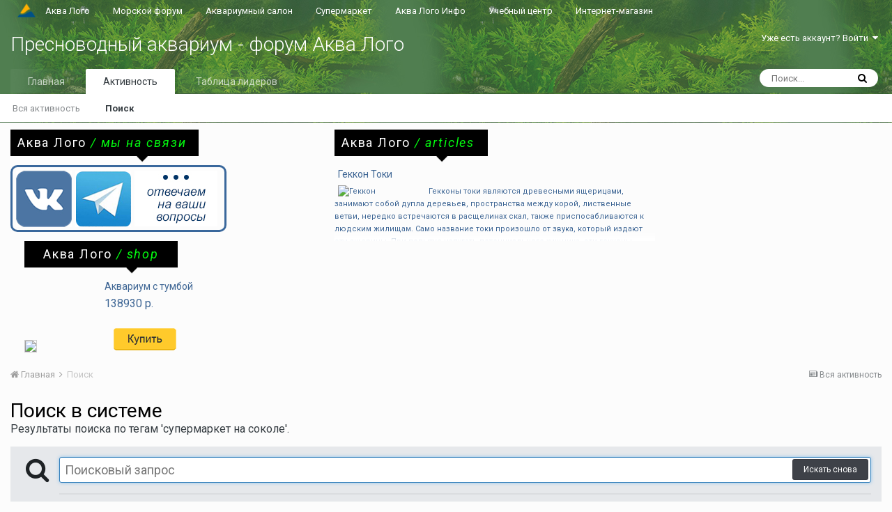

--- FILE ---
content_type: text/html;charset=UTF-8
request_url: https://freshforum.aqualogo.ru/search/?tags=%D1%81%D1%83%D0%BF%D0%B5%D1%80%D0%BC%D0%B0%D1%80%D0%BA%D0%B5%D1%82%20%D0%BD%D0%B0%20%D1%81%D0%BE%D0%BA%D0%BE%D0%BB%D0%B5&updated_after=any&page=17&sortby=relevancy&_nodeSelectName=gallery_album_item_node&_noJs=1
body_size: 34178
content:
<!DOCTYPE html><html lang="en-US" dir="ltr"><head><title>Результаты поиска по тегам &#039;супермаркет на соколе&#039;. - Пресноводный аквариум - форум Аква Лого</title>
		
		<!--[if lt IE 9]>
			<link rel="stylesheet" type="text/css" href="https://freshforum.aqualogo.ru/uploads/css_built_1/5e61784858ad3c11f00b5706d12afe52_ie8.css.82ad1dcc526549076697b32b0f3402ac.css">
		    <script src="//freshforum.aqualogo.ru/applications/core/interface/html5shiv/html5shiv.js"></script>
		<![endif]-->
		
<meta charset="utf-8">

	<meta name="viewport" content="width=device-width, initial-scale=1">


	
	


	<meta name="twitter:card" content="summary" />



	
		
			
				<meta name="robots" content="noindex">
			
		
	

	
		
			
				<meta property="og:site_name" content="Пресноводный аквариум - форум Аква Лого">
			
		
	

	
		
			
				<meta property="og:locale" content="en_US">
			
		
	





<link rel="manifest" href="https://freshforum.aqualogo.ru/manifest.webmanifest/">
<meta name="msapplication-config" content="https://freshforum.aqualogo.ru/browserconfig.xml/">
<meta name="msapplication-starturl" content="/">
<meta name="application-name" content="Пресноводный аквариум - форум Аква Лого">
<meta name="apple-mobile-web-app-title" content="Пресноводный аквариум - форум Аква Лого">

	<meta name="theme-color" content="#3d6594">






		


	
		<link href="https://fonts.googleapis.com/css?family=Roboto:300,300i,400,400i,700,700i" rel="stylesheet" referrerpolicy="origin">
	



	<link rel='stylesheet' href='https://freshforum.aqualogo.ru/uploads/css_built_1/341e4a57816af3ba440d891ca87450ff_framework.css.9489ec4c73b7966e63a4898f72987835.css?v=d9909ecc45' media='all'>

	<link rel='stylesheet' href='https://freshforum.aqualogo.ru/uploads/css_built_1/05e81b71abe4f22d6eb8d1a929494829_responsive.css.0bec108b961f10771aaabf80f6a1f27d.css?v=d9909ecc45' media='all'>

	<link rel='stylesheet' href='https://freshforum.aqualogo.ru/uploads/css_built_1/90eb5adf50a8c640f633d47fd7eb1778_core.css.dcb630d66c7630f89f4b4ba2c8e6b750.css?v=d9909ecc45' media='all'>

	<link rel='stylesheet' href='https://freshforum.aqualogo.ru/uploads/css_built_1/5a0da001ccc2200dc5625c3f3934497d_core_responsive.css.179b67bf852e30c3bd8112dd86985488.css?v=d9909ecc45' media='all'>

	<link rel='stylesheet' href='https://freshforum.aqualogo.ru/uploads/css_built_1/f2ef08fd7eaff94a9763df0d2e2aaa1f_streams.css.216e9d2ed919bdb8ae2e8dd57c0f21bd.css?v=d9909ecc45' media='all'>

	<link rel='stylesheet' href='https://freshforum.aqualogo.ru/uploads/css_built_1/802f8406e60523fd5b2af0bb4d7ccf04_search.css.5eb3d0978c4f3c439e2fab498987e16e.css?v=d9909ecc45' media='all'>

	<link rel='stylesheet' href='https://freshforum.aqualogo.ru/uploads/css_built_1/ae8d39c59d6f1b4d32a059629f12aaf5_search_responsive.css.b67fbfd4d916c66d608c4cf55a48fc7d.css?v=d9909ecc45' media='all'>




<link rel='stylesheet' href='https://freshforum.aqualogo.ru/uploads/css_built_1/258adbb6e4f3e83cd3b355f84e3fa002_custom.css.a0656a6cd37b8d530732ed244599588b.css?v=d9909ecc45' media='all'>



		
		

	
        <link href="https://groups.tapatalk-cdn.com/static/manifest/manifest.json" rel="manifest">
        
        <meta name="apple-itunes-app" content="app-id=307880732, affiliate-data=at=10lR7C, app-argument=tapatalk://freshforum.aqualogo.ru/?location=index" />
        </head><body class="ipsApp ipsApp_front ipsJS_none ipsClearfix" data-controller="core.front.core.app"  data-message=""  data-pageapp="core" data-pagelocation="front" data-pagemodule="search" data-pagecontroller="search"><a href="#elContent" class="ipsHide" title="Перейти к основному контенту на странице" accesskey="m">Перейти к контенту</a>
		
		<div id="ipsLayout_header" class="ipsClearfix forum_header">
			
<ul id='elMobileNav' class='ipsList_inline ipsResponsive_hideDesktop ipsResponsive_block' data-controller='core.front.core.mobileNav'>
	
		
			<li id='elMobileBreadcrumb'>
				<a href='https://freshforum.aqualogo.ru/'>
					<span>Главная</span>
				</a>
			</li>
		
	
	
	
	<li >
		<a data-action="defaultStream" class='ipsType_light'  href='https://freshforum.aqualogo.ru/discover/'><i class='icon-newspaper'></i></a>
	</li>

	

	
		<li class='ipsJS_show'>
			<a href='https://freshforum.aqualogo.ru/search/'><i class='fa fa-search'></i></a>
		</li>
	
	<li data-ipsDrawer data-ipsDrawer-drawerElem='#elMobileDrawer'>
		<a href='#'>
			
			
				
			
			
			
			<i class='fa fa-navicon'></i>
		</a>
	</li>
</ul>
			<header class="forum_header"><div class="ipsLayout_container" id="logo_menu">
                  <div class="top_menu _with_logo">
                      <a class="top_menu_link" href="https://www.aqualogo.ru/">Аква Лого</a>
                  </div>                
                  <div class="top_menu">
                      <a class="top_menu_link" href="https://seaforum.aqualogo.ru/">Морской форум</a>
                  </div>
                  <div class="top_menu">
                      <a class="top_menu_link" href="https://salon.aqualogo.ru/">Аквариумный салон</a>
                  </div>
                  <div class="top_menu">
                      <a class="top_menu_link" href="https://www.aqualogo.ru/super">Супермаркет</a>
                  </div>
                  <div class="top_menu">
                      <a class="top_menu_link" href="https://www.aqualogo.ru/info_portal">Аква Лого Инфо</a>
                  </div>
                  <div class="top_menu">
                      <a class="top_menu_link" href="https://www.aqualogo.ru/learn">Учебный центр</a>
                  </div>
                  <div class="top_menu">
                      <a class="top_menu_link" href="https://www.aqua-shop.ru/">Интернет-магазин</a>
                  </div>
                </div>
				<div class="ipsLayout_container">
                  <span class="mob_aqualogo"><a href="https://www.aqualogo.ru/"><img src="https://www.aqualogo.ru/images_portal/logo_only.png"></a></span>

<a href='https://freshforum.aqualogo.ru/' id='elSiteTitle' accesskey='1'>Пресноводный аквариум - форум Аква Лого</a>

					

	<ul id='elUserNav' class='ipsList_inline cSignedOut ipsClearfix ipsResponsive_hidePhone ipsResponsive_block'>
		
		<li id='elSignInLink'>
			<a href='https://freshforum.aqualogo.ru/login/' data-ipsMenu-closeOnClick="false" data-ipsMenu id='elUserSignIn'>
				Уже есть аккаунт? Войти &nbsp;<i class='fa fa-caret-down'></i>
			</a>
			
<div id='elUserSignIn_menu' class='ipsMenu ipsMenu_auto ipsHide'>
	<form accept-charset='utf-8' method='post' action='https://freshforum.aqualogo.ru/login/' data-controller="core.global.core.login">
		<input type="hidden" name="csrfKey" value="29133ac8ed18310892f9eab6f0433278">
		<input type="hidden" name="ref" value="aHR0cHM6Ly9mcmVzaGZvcnVtLmFxdWFsb2dvLnJ1L3NlYXJjaC8/[base64]">
		<div data-role="loginForm">
			
			
			
				
<div class="ipsPad ipsForm ipsForm_vertical">
	<h4 class="ipsType_sectionHead">Войти</h4>
	<br><br>
	<ul class='ipsList_reset'>
		<li class="ipsFieldRow ipsFieldRow_noLabel ipsFieldRow_fullWidth">
			
			
				<input type="text" placeholder="Имя пользователя" name="auth" autocomplete="username">
			
		</li>
		<li class="ipsFieldRow ipsFieldRow_noLabel ipsFieldRow_fullWidth">
			<input type="password" placeholder="Пароль" name="password" autocomplete="current-password">
		</li>
		<li class="ipsFieldRow ipsFieldRow_checkbox ipsClearfix">
			<span class="ipsCustomInput">
				<input type="checkbox" name="remember_me" id="remember_me_checkbox" value="1" checked aria-checked="true">
				<span></span>
			</span>
			<div class="ipsFieldRow_content">
				<label class="ipsFieldRow_label" for="remember_me_checkbox">Запомнить меня</label>
				<span class="ipsFieldRow_desc">Не рекомендовано на общедоступных компьютерах</span>
			</div>
		</li>
		
			<li class="ipsFieldRow ipsFieldRow_checkbox ipsClearfix">
				<span class="ipsCustomInput">
					<input type="checkbox" name="anonymous" id="anonymous_checkbox" value="1" aria-checked="false">
					<span></span>
				</span>
				<div class="ipsFieldRow_content">
					<label class="ipsFieldRow_label" for="anonymous_checkbox">Войти анонимно</label>
				</div>
			</li>
		
		<li class="ipsFieldRow ipsFieldRow_fullWidth">
			<br>
			<button type="submit" name="_processLogin" value="usernamepassword" class="ipsButton ipsButton_primary ipsButton_small" id="elSignIn_submit">Войти</button>
			
				<br>
				<p class="ipsType_right ipsType_small">
					
						<a href='https://freshforum.aqualogo.ru/lostpassword/' data-ipsDialog data-ipsDialog-title='Забыли пароль?'>
					
					Забыли пароль?</a>
				</p>
			
		</li>
	</ul>
</div>
			
		</div>
	</form>
</div>
		</li>
		
	</ul>

				</div>
              	
			</header>
			

	<nav data-controller='core.front.core.navBar' class=''>
		<div class='ipsNavBar_primary ipsLayout_container  ipsClearfix'>
			

	<div id="elSearchWrapper" class="ipsPos_right">
		<div id='elSearch' class='' data-controller='core.front.core.quickSearch'>
			<form accept-charset='utf-8' action='//freshforum.aqualogo.ru/search/?do=quicksearch' method='post'>
				<input type='search' id='elSearchField' placeholder='Поиск...' name='q' autocomplete='off'>
				<button class='cSearchSubmit' type="submit"><i class="fa fa-search"></i></button>
				<div id="elSearchExpanded">
					<div class="ipsMenu_title">
						Поиск в
					</div>
					<ul class="ipsSideMenu_list ipsSideMenu_withRadios ipsSideMenu_small ipsType_normal" data-ipsSideMenu data-ipsSideMenu-type="radio" data-ipsSideMenu-responsive="false" data-role="searchContexts">
						<li>
							<span class='ipsSideMenu_item ipsSideMenu_itemActive' data-ipsMenuValue='all'>
								<input type="radio" name="type" value="all" checked id="elQuickSearchRadio_type_all">
								<label for='elQuickSearchRadio_type_all' id='elQuickSearchRadio_type_all_label'>Везде</label>
							</span>
						</li>
						
						
						
						<li data-role="showMoreSearchContexts">
							<span class='ipsSideMenu_item' data-action="showMoreSearchContexts" data-exclude="all">
								Дополнительные опции...
							</span>
						</li>
					</ul>
					<div class="ipsMenu_title">
						Искать результаты, которые...
					</div>
					<ul class='ipsSideMenu_list ipsSideMenu_withRadios ipsSideMenu_small ipsType_normal' role="radiogroup" data-ipsSideMenu data-ipsSideMenu-type="radio" data-ipsSideMenu-responsive="false" data-filterType='andOr'>
						
							<li>
								<span class='ipsSideMenu_item ipsSideMenu_itemActive' data-ipsMenuValue='or'>
									<input type="radio" name="search_and_or" value="or" checked id="elRadio_andOr_or">
									<label for='elRadio_andOr_or' id='elField_andOr_label_or'>Содержат <em>любое</em> слово из запроса</label>
								</span>
							</li>
						
							<li>
								<span class='ipsSideMenu_item ' data-ipsMenuValue='and'>
									<input type="radio" name="search_and_or" value="and"  id="elRadio_andOr_and">
									<label for='elRadio_andOr_and' id='elField_andOr_label_and'>Содержат <em>все</em> слова из запроса</label>
								</span>
							</li>
						
					</ul>
					<div class="ipsMenu_title">
						Искать результаты в...
					</div>
					<ul class='ipsSideMenu_list ipsSideMenu_withRadios ipsSideMenu_small ipsType_normal' role="radiogroup" data-ipsSideMenu data-ipsSideMenu-type="radio" data-ipsSideMenu-responsive="false" data-filterType='searchIn'>
						<li>
							<span class='ipsSideMenu_item ipsSideMenu_itemActive' data-ipsMenuValue='all'>
								<input type="radio" name="search_in" value="all" checked id="elRadio_searchIn_and">
								<label for='elRadio_searchIn_and' id='elField_searchIn_label_all'>В заголовках и содержимом</label>
							</span>
						</li>
						<li>
							<span class='ipsSideMenu_item' data-ipsMenuValue='titles'>
								<input type="radio" name="search_in" value="titles" id="elRadio_searchIn_titles">
								<label for='elRadio_searchIn_titles' id='elField_searchIn_label_titles'>Только в заголовках</label>
							</span>
						</li>
					</ul>
				</div>
			</form>
		</div>
	</div>

			<ul data-role="primaryNavBar" class='ipsResponsive_showDesktop ipsResponsive_block'>
				


	
		
		
		<li  id='elNavSecondary_1' data-role="navBarItem" data-navApp="core" data-navExt="CustomItem">
			
			
				<a href="https://freshforum.aqualogo.ru"  data-navItem-id="1" >
					Главная
				</a>
			
			
				<ul class='ipsNavBar_secondary ipsHide' data-role='secondaryNavBar'>
					


	
	

	
		
		
		<li  id='elNavSecondary_10' data-role="navBarItem" data-navApp="forums" data-navExt="Forums">
			
			
				<a href="https://freshforum.aqualogo.ru"  data-navItem-id="10" >
					Форумы
				</a>
			
			
		</li>
	
	

	
		
		
		<li  id='elNavSecondary_11' data-role="navBarItem" data-navApp="gallery" data-navExt="Gallery">
			
			
				<a href="https://freshforum.aqualogo.ru/gallery/"  data-navItem-id="11" >
					Галерея
				</a>
			
			
		</li>
	
	

	
		
		
		<li  id='elNavSecondary_12' data-role="navBarItem" data-navApp="calendar" data-navExt="Calendar">
			
			
				<a href="https://freshforum.aqualogo.ru/calendar/"  data-navItem-id="12" >
					Календарь
				</a>
			
			
		</li>
	
	

	
	

	
		
		
		<li  id='elNavSecondary_14' data-role="navBarItem" data-navApp="core" data-navExt="StaffDirectory">
			
			
				<a href="https://freshforum.aqualogo.ru/staff/"  data-navItem-id="14" >
					Администрация
				</a>
			
			
		</li>
	
	

	
		
		
		<li  id='elNavSecondary_15' data-role="navBarItem" data-navApp="core" data-navExt="OnlineUsers">
			
			
				<a href="https://freshforum.aqualogo.ru/online/"  data-navItem-id="15" >
					Пользователи онлайн
				</a>
			
			
		</li>
	
	

	
		
		
		<li  id='elNavSecondary_16' data-role="navBarItem" data-navApp="core" data-navExt="Leaderboard">
			
			
				<a href="https://freshforum.aqualogo.ru/leaderboard/"  data-navItem-id="16" >
					Таблица лидеров
				</a>
			
			
		</li>
	
	

					<li class='ipsHide' id='elNavigationMore_1' data-role='navMore'>
						<a href='#' data-ipsMenu data-ipsMenu-appendTo='#elNavigationMore_1' id='elNavigationMore_1_dropdown'>Больше <i class='fa fa-caret-down'></i></a>
						<ul class='ipsHide ipsMenu ipsMenu_auto' id='elNavigationMore_1_dropdown_menu' data-role='moreDropdown'></ul>
					</li>
				</ul>
			
		</li>
	
	

	
		
		
			
		
		<li class='ipsNavBar_active' data-active id='elNavSecondary_2' data-role="navBarItem" data-navApp="core" data-navExt="CustomItem">
			
			
				<a href="https://freshforum.aqualogo.ru/discover/"  data-navItem-id="2" data-navDefault>
					Активность
				</a>
			
			
				<ul class='ipsNavBar_secondary ' data-role='secondaryNavBar'>
					


	
		
		
		<li  id='elNavSecondary_4' data-role="navBarItem" data-navApp="core" data-navExt="AllActivity">
			
			
				<a href="https://freshforum.aqualogo.ru/discover/"  data-navItem-id="4" >
					Вся активность
				</a>
			
			
		</li>
	
	

	
	

	
	

	
	

	
		
		
			
		
		<li class='ipsNavBar_active' data-active id='elNavSecondary_8' data-role="navBarItem" data-navApp="core" data-navExt="Search">
			
			
				<a href="https://freshforum.aqualogo.ru/search/"  data-navItem-id="8" data-navDefault>
					Поиск
				</a>
			
			
		</li>
	
	

	
	

					<li class='ipsHide' id='elNavigationMore_2' data-role='navMore'>
						<a href='#' data-ipsMenu data-ipsMenu-appendTo='#elNavigationMore_2' id='elNavigationMore_2_dropdown'>Больше <i class='fa fa-caret-down'></i></a>
						<ul class='ipsHide ipsMenu ipsMenu_auto' id='elNavigationMore_2_dropdown_menu' data-role='moreDropdown'></ul>
					</li>
				</ul>
			
		</li>
	
	

	
		
		
		<li  id='elNavSecondary_17' data-role="navBarItem" data-navApp="core" data-navExt="Leaderboard">
			
			
				<a href="https://freshforum.aqualogo.ru/leaderboard/"  data-navItem-id="17" >
					Таблица лидеров
				</a>
			
			
		</li>
	
	

				<li class='ipsHide' id='elNavigationMore' data-role='navMore'>
					<a href='#' data-ipsMenu data-ipsMenu-appendTo='#elNavigationMore' id='elNavigationMore_dropdown'>Больше</a>
					<ul class='ipsNavBar_secondary ipsHide' data-role='secondaryNavBar'>
						<li class='ipsHide' id='elNavigationMore_more' data-role='navMore'>
							<a href='#' data-ipsMenu data-ipsMenu-appendTo='#elNavigationMore_more' id='elNavigationMore_more_dropdown'>Больше <i class='fa fa-caret-down'></i></a>
							<ul class='ipsHide ipsMenu ipsMenu_auto' id='elNavigationMore_more_dropdown_menu' data-role='moreDropdown'></ul>
						</li>
					</ul>
				</li>
			</ul>
		</div>
	</nav>

		</div>
     <!-- <div class='ipsLayout_container' style="padding:15px; text-align-center;">
        <a href="/topic/12151-переезд-форума-на-новый-сервер/" style="color:red; font-size:24px;text-align-center;">
          18 января 2020 планируется переезд форума на новый сервер!
        </a>
      </div>-->
		<div class="ipsLayout_container _marketing_block">    	
        ﻿
<div class="aqualogo_actions">
	<div class="tooltip _all socmedia">Аква Лого <span class="t_part2">/ мы на связи</span></div>
	<div class="socmedia_block">
		<div class="socmedia_block_inner"><a href="https://vk.com/aqualogo" target="_blank" onclick="ym(43954184, 'reachGoal','go_to_vk')"><img src="/inc_txt/img/vk.png" align="left" alt="Аква Лого в VK" title="Аква Лого в VK" /></a></div>
		<div class="socmedia_block_inner"><a href="https://t.me/aqualogo_ru" target="_blank" onclick="ym(43954184,'reachGoal','go_to_tg')"><img src="/inc_txt/img/tg.png" align="left" alt="Аква Лого в Телеграмм" title="Аква Лого в Телеграмм" /></a></div>
		<div class="socmedia_block_inner"><img src="/inc_txt/img/socmedia_txt.png" align="left" alt="Аква Лого в соцсетях" /></div>
	</div>
</div>
	<div class="aqualogo_news">
		<div class="tooltip _all"><a href="https://www.aqualogo.ru/news_portal/?utm_source=fresh&utm_medium=referral&utm_content=main_page&utm_campaign=fresh_forum" title="Новости Аква Лого">Аква Лого <span class="t_part2">/ articles</span></a></div>
		 <div class="aqualogo_news_header"><a href="https://www.aqua-shop.ru/articles/gekkon_toki?utm_source=fresh&utm_medium=referral&utm_content=main_page&utm_campaign=fresh_forum">Геккон Токи</a></div>
				<a href="https://www.aqua-shop.ru/articles/gekkon_toki?utm_source=fresh&utm_medium=referral&utm_content=main_page&utm_campaign=fresh_forum"><img width=125 alt=Геккон Токи src=https://www.aqua-shop.ru/images/news/Gekko_gecko3.jpg align=left hspace=5>
  Гекконы токи являются древесными ящерицами, занимают собой дупла деревьев, пространства между корой, лиственные ветви, нередко встречаются в расщелинах скал, также приспосабливаются к людским жилищам. 
Само название токи произошло от звука, который издают эти ящерицы. При попытке напугать потенциального хищника, эти гекконы издают резкий звук, похожий на то-ки. </a>

	</div>
	<div class="aqualogo_prod">
		<div class="tooltip _all"><a href="https://www.aqua-shop.ru/?utm_source=fresh&utm_medium=referral&utm_content=main_page&utm_campaign=fresh_forum" title="Интернет-магазин">Аква Лого <span class="t_part2">/ shop</span></a></div>
		
		<div class="aquashop_prod">
			<a href="https://www.aqua-shop.ru/akvariumy_i_tumbyu/aquariumy/prod_biodesign_atoll_500_white_oak?utm_source=fresh&utm_medium=referral&utm_content=header&utm_campaign=prod_in_freshforum" title="Купить Аквариум с тумбой в интернет-магазине" target="_blank">				
			<img src="https://www.aqua-shop.ru/images/goods/imagecache/biodesign_atoll_500_white_oak.jpg" class="prod_img">
			</a>
		</div>
		<div class="aquashop_prod_header">
		<a href="https://www.aqua-shop.ru/akvariumy_i_tumbyu/aquariumy/prod_biodesign_atoll_500_white_oak?utm_source=fresh&utm_medium=referral&utm_content=header&utm_campaign=prod_in_freshforum" title="Купить Аквариум с тумбой в интернет-магазине" target="_blank">
		Аквариум с тумбой
		<span class="aquashop_prod_price">138930 р.</span>
		<div class="aquashop_buy"></div>
		</a>
		</div>
		 
	</div><div style="clear:both"></div>
      	</div>
  
		<main id="ipsLayout_body" class="ipsLayout_container"><div id="ipsLayout_contentArea">
				<div id="ipsLayout_contentWrapper">
					
<nav class='ipsBreadcrumb ipsBreadcrumb_top ipsFaded_withHover'>
	

	<ul class='ipsList_inline ipsPos_right'>
		
		<li >
			<a data-action="defaultStream" class='ipsType_light '  href='https://freshforum.aqualogo.ru/discover/'><i class='icon-newspaper'></i> <span>Вся активность</span></a>
		</li>
		
	</ul>

	<ul data-role="breadcrumbList">
		<li>
			<a title="Главная" href='https://freshforum.aqualogo.ru/'>
				<span><i class='fa fa-home'></i> Главная <i class='fa fa-angle-right'></i></span>
			</a>
		</li>
		
		
			<li>
				
					<a href='https://freshforum.aqualogo.ru/search/'>
						<span>Поиск </span>
					</a>
				
			</li>
		
	</ul>
</nav>
					
					<div id="ipsLayout_mainArea">
						<a id="elContent"></a>
						
						
						
						

	




						

<div data-controller='core.front.search.main' data-baseURL='https://freshforum.aqualogo.ru/search/'>
	<div class='ipsResponsive_hidePhone ipsResponsive_block ipsPageHeader'>
		<h1 class='ipsType_pageTitle'>Поиск в системе</h1>
		<p class='ipsType_reset ipsType_large ' data-role='searchBlurb'>Результаты поиска по тегам &#039;супермаркет на соколе&#039;.</p>
	</div>
	
	

	<div class='ipsAreaBackground ipsPad ipsSpacer_top' data-controller='core.front.search.filters' id='elSearchFilters'>
		


<form accept-charset='utf-8' class="ipsForm ipsForm_vertical" method='post' action='https://freshforum.aqualogo.ru/search/?tags=%D1%81%D1%83%D0%BF%D0%B5%D1%80%D0%BC%D0%B0%D1%80%D0%BA%D0%B5%D1%82%20%D0%BD%D0%B0%20%D1%81%D0%BE%D0%BA%D0%BE%D0%BB%D0%B5&amp;updated_after=any&amp;page=17&amp;sortby=relevancy&amp;_nodeSelectName=gallery_album_item_node&amp;_noJs=1' data-ipsForm id='elSearchFilters_content'>
	<input type="hidden" name="form_submitted" value="1">
	
		<input type="hidden" name="csrfKey" value="29133ac8ed18310892f9eab6f0433278">
	
		<input type="hidden" name="sortby" value="relevancy">
	

	

	<div class='ipsPhotoPanel ipsPhotoPanel_mini cSearchMainBar'>
		<button type='submit' class='cSearchPretendButton ipsPos_left' tabindex='-1'><i class='fa fa-search ipsType_huge'></i></button>
		<div>
			<input type='text' id='elMainSearchInput' name='q' value='' placeholder='Поисковый запрос' autofocus class='ipsField_primary ipsField_fullWidth'>
			<button type='submit' id='elSearchSubmit' class='ipsButton ipsButton_primary ipsButton_verySmall ipsPos_right ipsResponsive_hidePhone ' data-action='searchAgain'>Искать снова</button>
			<br>
			<div class='ipsSpacer_top ipsSpacer_half' data-role="hints">
			

			
			</div>
			<hr class='ipsHr'>
			<p class='ipsType_reset ipsSpacer_top ipsSpacer_half ' data-action='showFilters'>
				<a href='#' class='ipsType_medium'><i class='fa fa-plus'></i> Больше параметров поиска</a>
			</p>
		</div>
	</div>

	<div data-role='searchFilters' class='ipsSpacer_top ipsBox ipsHide'>
		
		<div class='ipsTabs ipsTabs_stretch ipsClearfix' id='elTabs_search' data-ipsTabBar data-ipsTabBar-contentArea='#elTabs_search_content'>
			<a href="#elTabs_search" data-action="expandTabs"><i class="fa fa-caret-down"></i></a>
			<ul role='tablist'>
				<li>
					<a href='#' id="elTab_searchContent" class="ipsTabs_item ipsTabs_activeItem ipsType_center" title="Поиск по нашим публикациям" role="tab" aria-selected="true">
						Поиск публикаций
					</a>
				</li>
				<li>
					<a href='#' id="elTab_searchMembers" class="ipsTabs_item  ipsType_center" title="Поиск по пользователям" role="tab" >
						Поиск пользователей
					</a>
				</li>
			</ul>
		</div>
		
		<section id='elTabs_search_content' class='ipsTabs_panels'>
			<div id='ipsTabs_elTabs_search_elTab_searchContent_panel' class='ipsTabs_panel' data-tabType='content'>
				<div class='ipsPad_double'>
					<div class=''>		
						<ul class='ipsList_reset'>
							
								
									<li class='ipsSpacer_half  ipsFieldRow_fullWidth' data-role='searchTags'>
										<h3 class="ipsType_reset ipsType_large cStreamForm_title ipsSpacer_bottom ipsSpacer_half">Поиск по тегам</h3>
										



	





	
		


<div>

<textarea
	name="tags"
	id='elInput_tags'
	class=""
	
	
	
	
	data-ipsAutocomplete
	
	data-ipsAutocomplete-forceLower
	
	
	
	
	
	
	
	
	
	data-ipsAutocomplete-minimized
>супермаркет на соколе</textarea>




</div>









										<span class='ipsType_light ipsType_small'>Введите теги через запятую.</span>
									</li>
								
								
									<li class='ipsSpacer_top ipsSpacer_half ipsHide' data-role='searchTermsOrTags'>
										<ul class='ipsFieldRow_content ipsList_reset'>
											<li class='ipsFieldRow_inlineCheckbox'>
												<span class='ipsCustomInput'>
													<input type='radio' name="eitherTermsOrTags" value="or" id='elRadio_eitherTermsOrTags_or' checked>
													<span></span>
												</span> <label for='elRadio_eitherTermsOrTags_or'>Режим соответствия тегов <strong>ИЛИ</strong></label>
											</li>
											<li class='ipsFieldRow_inlineCheckbox'>
												<span class='ipsCustomInput'>
													<input type='radio' name="eitherTermsOrTags" value="and" id='elRadio_eitherTermsOrTags_and' >
													<span></span>
												</span> <label for='elRadio_eitherTermsOrTags_and'>Режим соответствия тегов <strong>И</strong></label>
											</li>
										</ul>
									</li>
								
							
							
								<li class='ipsSpacer_top ipsHide ipsFieldRow_fullWidth' data-role='searchAuthors'>
									<h3 class="ipsType_reset ipsType_large cStreamForm_title ipsSpacer_bottom ipsSpacer_half">Поиск по автору</h3>
									



	






<div>

<textarea
	name="author"
	id='elInput_author'
	class=""
	
	
	
	
	data-ipsAutocomplete
	
	
	data-ipsAutocomplete-maxItems='1'
	
		data-ipsAutocomplete-unique
	
	
		data-ipsAutocomplete-dataSource="https://freshforum.aqualogo.ru/index.php?app=core&amp;module=system&amp;controller=ajax&amp;do=findMember"
		data-ipsAutocomplete-queryParam='input'
	
	
		data-ipsAutocomplete-resultItemTemplate="core.autocomplete.memberItem"
	
	
	
	data-ipsAutocomplete-minAjaxLength='3'
	data-ipsAutocomplete-disallowedCharacters='[]'
	data-ipsAutocomplete-commaTrigger='false'
	
></textarea>




</div>









								</li>
							
						</ul>
						
							<ul class="ipsList_inline ipsType_normal ipsJS_show">
								
								
									<li><a href="#" data-action="searchByAuthors" data-opens='searchAuthors'><i class="fa fa-plus"></i> Поиск по автору</a></li>
								
							</ul>
						
					</div>

					<div class='ipsGrid ipsGrid_collapsePhone ipsSpacer_top ipsSpacer_double'>
						
							
							<div class='ipsGrid_span3'>
								<h3 class="ipsType_reset ipsType_large cStreamForm_title ipsSpacer_bottom ipsSpacer_half">Тип контента</h3>
								<ul class="ipsSideMenu_list ipsSideMenu_withRadios ipsSideMenu_small ipsType_normal" data-role='searchApp' data-ipsSideMenu data-ipsSideMenu-type="radio" data-ipsSideMenu-responsive="false">
									
										
										<li>
											<span id='elSearchToggle_' class='ipsSideMenu_item ipsSideMenu_itemActive' data-ipsMenuValue=''>
												<input type="radio" name="type" value="" checked id="elRadio_type_" data-control="toggle" data-toggles="club" data-toggle-visibleCheck='#elSearchToggle_'>
												<label for='elRadio_type_' id='elField_type__label' data-role='searchAppTitle'>Весь контент</label>
											</span>
										</li>
									
										
										<li>
											<span id='elSearchToggle_core_statuses_status' class='ipsSideMenu_item ' data-ipsMenuValue='core_statuses_status'>
												<input type="radio" name="type" value="core_statuses_status"  id="elRadio_type_core_statuses_status" data-control="toggle" data-toggles="core_statuses_status_node,search_min_comments" data-toggle-visibleCheck='#elSearchToggle_core_statuses_status'>
												<label for='elRadio_type_core_statuses_status' id='elField_type_core_statuses_status_label' data-role='searchAppTitle'>Статусы</label>
											</span>
										</li>
									
										
										<li>
											<span id='elSearchToggle_forums_topic' class='ipsSideMenu_item ' data-ipsMenuValue='forums_topic'>
												<input type="radio" name="type" value="forums_topic"  id="elRadio_type_forums_topic" data-control="toggle" data-toggles="forums_topic_node,search_min_views,search_min_replies" data-toggle-visibleCheck='#elSearchToggle_forums_topic'>
												<label for='elRadio_type_forums_topic' id='elField_type_forums_topic_label' data-role='searchAppTitle'>Темы</label>
											</span>
										</li>
									
										
										<li>
											<span id='elSearchToggle_gallery_image' class='ipsSideMenu_item ' data-ipsMenuValue='gallery_image'>
												<input type="radio" name="type" value="gallery_image"  id="elRadio_type_gallery_image" data-control="toggle" data-toggles="gallery_image_node,search_min_views,search_min_comments,search_min_reviews" data-toggle-visibleCheck='#elSearchToggle_gallery_image'>
												<label for='elRadio_type_gallery_image' id='elField_type_gallery_image_label' data-role='searchAppTitle'>Изображения</label>
											</span>
										</li>
									
										
										<li>
											<span id='elSearchToggle_gallery_album_item' class='ipsSideMenu_item ' data-ipsMenuValue='gallery_album_item'>
												<input type="radio" name="type" value="gallery_album_item"  id="elRadio_type_gallery_album_item" data-control="toggle" data-toggles="gallery_album_item_node,search_min_comments,search_min_reviews" data-toggle-visibleCheck='#elSearchToggle_gallery_album_item'>
												<label for='elRadio_type_gallery_album_item' id='elField_type_gallery_album_item_label' data-role='searchAppTitle'>Альбомы</label>
											</span>
										</li>
									
										
										<li>
											<span id='elSearchToggle_calendar_event' class='ipsSideMenu_item ' data-ipsMenuValue='calendar_event'>
												<input type="radio" name="type" value="calendar_event"  id="elRadio_type_calendar_event" data-control="toggle" data-toggles="calendar_event_node,search_min_comments,search_min_reviews" data-toggle-visibleCheck='#elSearchToggle_calendar_event'>
												<label for='elRadio_type_calendar_event' id='elField_type_calendar_event_label' data-role='searchAppTitle'>События</label>
											</span>
										</li>
									
								</ul>
								
								
									<br>
									
										<div id="forums_topic_node">
											<h3 class="ipsType_reset ipsType_large cStreamForm_title ipsSpacer_bottom ipsSpacer_half">Форумы</h3>
											
<div class='ipsSelectTree ipsJS_show' data-name='forums_topic_node' data-ipsSelectTree data-ipsSelectTree-url="https://freshforum.aqualogo.ru/search/?tags=%D1%81%D1%83%D0%BF%D0%B5%D1%80%D0%BC%D0%B0%D1%80%D0%BA%D0%B5%D1%82%20%D0%BD%D0%B0%20%D1%81%D0%BE%D0%BA%D0%BE%D0%BB%D0%B5&amp;updated_after=any&amp;page=17&amp;sortby=relevancy&amp;_nodeSelectName=forums_topic_node&amp;_noJs=1" data-ipsSelectTree-multiple data-ipsSelectTree-selected='[]'>
	<input type="hidden" name="forums_topic_node" value="" data-role="nodeValue">
	<div class='ipsSelectTree_value ipsSelectTree_placeholder'></div>
	<span class='ipsSelectTree_expand'><i class='fa fa-chevron-down'></i></span>
	<div class='ipsSelectTree_nodes ipsHide'>
		<div data-role='nodeList' class='ipsScrollbar'>
			
				

	<ul class='ipsList_reset'>
		
			
				<li>
					
						
							<div class='ipsSelectTree_item ipsSelectTree_itemDisabled ipsSelectTree_withChildren ipsSelectTree_itemOpen' data-id="32" data-breadcrumb='[]' data-childrenloaded="true">
								
									<a href='#' data-action="getChildren" class='ipsSelectTree_toggle'></a>
								
								<span data-role="nodeTitle">
									
										Рыбы и другие обитатели аквариума
									
								</span>
							</div>
							
								<div data-role="childWrapper">
									

	<ul class='ipsList_reset'>
		
			
				<li>
					
						<div data-action="nodeSelect" class='ipsSelectTree_item  ' data-id="30" data-breadcrumb='[&quot;\u0420\u044b\u0431\u044b \u0438 \u0434\u0440\u0443\u0433\u0438\u0435 \u043e\u0431\u0438\u0442\u0430\u0442\u0435\u043b\u0438 \u0430\u043a\u0432\u0430\u0440\u0438\u0443\u043c\u0430&quot;]'  >
							
							<span data-role="nodeTitle">
								
									Новые поступления рыб и растений в Аква-Лого
								
							</span>
						</div>
						
					
				</li>
			
		
			
				<li>
					
						<div data-action="nodeSelect" class='ipsSelectTree_item  ' data-id="67" data-breadcrumb='[&quot;\u0420\u044b\u0431\u044b \u0438 \u0434\u0440\u0443\u0433\u0438\u0435 \u043e\u0431\u0438\u0442\u0430\u0442\u0435\u043b\u0438 \u0430\u043a\u0432\u0430\u0440\u0438\u0443\u043c\u0430&quot;]'  >
							
							<span data-role="nodeTitle">
								
									Распродажа товаров в Супермаркетах Аква Лого
								
							</span>
						</div>
						
					
				</li>
			
		
			
				<li>
					
						<div data-action="nodeSelect" class='ipsSelectTree_item  ' data-id="69" data-breadcrumb='[&quot;\u0420\u044b\u0431\u044b \u0438 \u0434\u0440\u0443\u0433\u0438\u0435 \u043e\u0431\u0438\u0442\u0430\u0442\u0435\u043b\u0438 \u0430\u043a\u0432\u0430\u0440\u0438\u0443\u043c\u0430&quot;]'  >
							
							<span data-role="nodeTitle">
								
									Распродажа товаров в Салонах Аква Лого
								
							</span>
						</div>
						
					
				</li>
			
		
			
				<li>
					
						<div data-action="nodeSelect" class='ipsSelectTree_item  ' data-id="71" data-breadcrumb='[&quot;\u0420\u044b\u0431\u044b \u0438 \u0434\u0440\u0443\u0433\u0438\u0435 \u043e\u0431\u0438\u0442\u0430\u0442\u0435\u043b\u0438 \u0430\u043a\u0432\u0430\u0440\u0438\u0443\u043c\u0430&quot;]'  >
							
							<span data-role="nodeTitle">
								
									Аквариумные супермаркеты
								
							</span>
						</div>
						
					
				</li>
			
		
			
				<li>
					
						<div data-action="nodeSelect" class='ipsSelectTree_item  ' data-id="66" data-breadcrumb='[&quot;\u0420\u044b\u0431\u044b \u0438 \u0434\u0440\u0443\u0433\u0438\u0435 \u043e\u0431\u0438\u0442\u0430\u0442\u0435\u043b\u0438 \u0430\u043a\u0432\u0430\u0440\u0438\u0443\u043c\u0430&quot;]'  >
							
							<span data-role="nodeTitle">
								
									Акции и мероприятия Аква Лого!
								
							</span>
						</div>
						
					
				</li>
			
		
			
				<li>
					
						<div data-action="nodeSelect" class='ipsSelectTree_item  ' data-id="1" data-breadcrumb='[&quot;\u0420\u044b\u0431\u044b \u0438 \u0434\u0440\u0443\u0433\u0438\u0435 \u043e\u0431\u0438\u0442\u0430\u0442\u0435\u043b\u0438 \u0430\u043a\u0432\u0430\u0440\u0438\u0443\u043c\u0430&quot;]'  >
							
							<span data-role="nodeTitle">
								
									Общие проблемы биологии и содержания рыб
								
							</span>
						</div>
						
					
				</li>
			
		
			
				<li>
					
						<div data-action="nodeSelect" class='ipsSelectTree_item  ' data-id="26" data-breadcrumb='[&quot;\u0420\u044b\u0431\u044b \u0438 \u0434\u0440\u0443\u0433\u0438\u0435 \u043e\u0431\u0438\u0442\u0430\u0442\u0435\u043b\u0438 \u0430\u043a\u0432\u0430\u0440\u0438\u0443\u043c\u0430&quot;]'  >
							
							<span data-role="nodeTitle">
								
									Общие проблемы содержания прочих обитателей аквариума
								
							</span>
						</div>
						
					
				</li>
			
		
			
				<li>
					
						<div data-action="nodeSelect" class='ipsSelectTree_item  ' data-id="2" data-breadcrumb='[&quot;\u0420\u044b\u0431\u044b \u0438 \u0434\u0440\u0443\u0433\u0438\u0435 \u043e\u0431\u0438\u0442\u0430\u0442\u0435\u043b\u0438 \u0430\u043a\u0432\u0430\u0440\u0438\u0443\u043c\u0430&quot;]'  >
							
							<span data-role="nodeTitle">
								
									Кормление рыб и других обитателей аквариума
								
							</span>
						</div>
						
					
				</li>
			
		
			
				<li>
					
						<div data-action="nodeSelect" class='ipsSelectTree_item  ' data-id="3" data-breadcrumb='[&quot;\u0420\u044b\u0431\u044b \u0438 \u0434\u0440\u0443\u0433\u0438\u0435 \u043e\u0431\u0438\u0442\u0430\u0442\u0435\u043b\u0438 \u0430\u043a\u0432\u0430\u0440\u0438\u0443\u043c\u0430&quot;]'  >
							
							<span data-role="nodeTitle">
								
									Болезни рыб и борьба с ними
								
							</span>
						</div>
						
					
				</li>
			
		
			
				<li>
					
						<div data-action="nodeSelect" class='ipsSelectTree_item  ' data-id="28" data-breadcrumb='[&quot;\u0420\u044b\u0431\u044b \u0438 \u0434\u0440\u0443\u0433\u0438\u0435 \u043e\u0431\u0438\u0442\u0430\u0442\u0435\u043b\u0438 \u0430\u043a\u0432\u0430\u0440\u0438\u0443\u043c\u0430&quot;]'  >
							
							<span data-role="nodeTitle">
								
									Разное
								
							</span>
						</div>
						
					
				</li>
			
		
			
				<li>
					
						<div data-action="nodeSelect" class='ipsSelectTree_item  ' data-id="54" data-breadcrumb='[&quot;\u0420\u044b\u0431\u044b \u0438 \u0434\u0440\u0443\u0433\u0438\u0435 \u043e\u0431\u0438\u0442\u0430\u0442\u0435\u043b\u0438 \u0430\u043a\u0432\u0430\u0440\u0438\u0443\u043c\u0430&quot;]'  >
							
							<span data-role="nodeTitle">
								
									Вопросы разведения рыб
								
							</span>
						</div>
						
					
				</li>
			
		
		
	</ul>

								</div>
							
						
					
				</li>
			
		
			
				<li>
					
						
							<div class='ipsSelectTree_item ipsSelectTree_itemDisabled ipsSelectTree_withChildren ipsSelectTree_itemOpen' data-id="33" data-breadcrumb='[]' data-childrenloaded="true">
								
									<a href='#' data-action="getChildren" class='ipsSelectTree_toggle'></a>
								
								<span data-role="nodeTitle">
									
										Аквариумные растения
									
								</span>
							</div>
							
								<div data-role="childWrapper">
									

	<ul class='ipsList_reset'>
		
			
				<li>
					
						<div data-action="nodeSelect" class='ipsSelectTree_item  ' data-id="4" data-breadcrumb='[&quot;\u0410\u043a\u0432\u0430\u0440\u0438\u0443\u043c\u043d\u044b\u0435 \u0440\u0430\u0441\u0442\u0435\u043d\u0438\u044f&quot;]'  >
							
							<span data-role="nodeTitle">
								
									Общие проблемы биологии и содержания растений
								
							</span>
						</div>
						
					
				</li>
			
		
			
				<li>
					
						<div data-action="nodeSelect" class='ipsSelectTree_item  ' data-id="5" data-breadcrumb='[&quot;\u0410\u043a\u0432\u0430\u0440\u0438\u0443\u043c\u043d\u044b\u0435 \u0440\u0430\u0441\u0442\u0435\u043d\u0438\u044f&quot;]'  >
							
							<span data-role="nodeTitle">
								
									Оборудование для выращивания растений
								
							</span>
						</div>
						
					
				</li>
			
		
			
				<li>
					
						<div data-action="nodeSelect" class='ipsSelectTree_item  ' data-id="44" data-breadcrumb='[&quot;\u0410\u043a\u0432\u0430\u0440\u0438\u0443\u043c\u043d\u044b\u0435 \u0440\u0430\u0441\u0442\u0435\u043d\u0438\u044f&quot;]'  >
							
							<span data-role="nodeTitle">
								
									Проблемы с нежелательными водорослями
								
							</span>
						</div>
						
					
				</li>
			
		
		
	</ul>

								</div>
							
						
					
				</li>
			
		
			
				<li>
					
						
							<div class='ipsSelectTree_item ipsSelectTree_itemDisabled ipsSelectTree_withChildren ipsSelectTree_itemOpen' data-id="40" data-breadcrumb='[]' data-childrenloaded="true">
								
									<a href='#' data-action="getChildren" class='ipsSelectTree_toggle'></a>
								
								<span data-role="nodeTitle">
									
										Аквариум - обучение. Программы семинаров и школ по аквариумистике. Учебный центр Аква Лого
									
								</span>
							</div>
							
								<div data-role="childWrapper">
									

	<ul class='ipsList_reset'>
		
			
				<li>
					
						<div data-action="nodeSelect" class='ipsSelectTree_item  ' data-id="74" data-breadcrumb='[&quot;\u0410\u043a\u0432\u0430\u0440\u0438\u0443\u043c - \u043e\u0431\u0443\u0447\u0435\u043d\u0438\u0435. \u041f\u0440\u043e\u0433\u0440\u0430\u043c\u043c\u044b \u0441\u0435\u043c\u0438\u043d\u0430\u0440\u043e\u0432 \u0438 \u0448\u043a\u043e\u043b \u043f\u043e \u0430\u043a\u0432\u0430\u0440\u0438\u0443\u043c\u0438\u0441\u0442\u0438\u043a\u0435. \u0423\u0447\u0435\u0431\u043d\u044b\u0439 \u0446\u0435\u043d\u0442\u0440 \u0410\u043a\u0432\u0430 \u041b\u043e\u0433\u043e&quot;]'  >
							
							<span data-role="nodeTitle">
								
									Программа мероприятий
								
							</span>
						</div>
						
					
				</li>
			
		
			
				<li>
					
						<div data-action="nodeSelect" class='ipsSelectTree_item ipsSelectTree_withChildren ' data-id="59" data-breadcrumb='[&quot;\u0410\u043a\u0432\u0430\u0440\u0438\u0443\u043c - \u043e\u0431\u0443\u0447\u0435\u043d\u0438\u0435. \u041f\u0440\u043e\u0433\u0440\u0430\u043c\u043c\u044b \u0441\u0435\u043c\u0438\u043d\u0430\u0440\u043e\u0432 \u0438 \u0448\u043a\u043e\u043b \u043f\u043e \u0430\u043a\u0432\u0430\u0440\u0438\u0443\u043c\u0438\u0441\u0442\u0438\u043a\u0435. \u0423\u0447\u0435\u0431\u043d\u044b\u0439 \u0446\u0435\u043d\u0442\u0440 \u0410\u043a\u0432\u0430 \u041b\u043e\u0433\u043e&quot;]'  >
							
								<a href='#' data-action="getChildren" class='ipsSelectTree_toggle'></a>
							
							<span data-role="nodeTitle">
								
									Архив
								
							</span>
						</div>
						
					
				</li>
			
		
		
	</ul>

								</div>
							
						
					
				</li>
			
		
			
				<li>
					
						
							<div class='ipsSelectTree_item ipsSelectTree_itemDisabled ipsSelectTree_withChildren ipsSelectTree_itemOpen' data-id="34" data-breadcrumb='[]' data-childrenloaded="true">
								
									<a href='#' data-action="getChildren" class='ipsSelectTree_toggle'></a>
								
								<span data-role="nodeTitle">
									
										Оборудование для аквариума
									
								</span>
							</div>
							
								<div data-role="childWrapper">
									

	<ul class='ipsList_reset'>
		
			
				<li>
					
						<div data-action="nodeSelect" class='ipsSelectTree_item  ' data-id="6" data-breadcrumb='[&quot;\u041e\u0431\u043e\u0440\u0443\u0434\u043e\u0432\u0430\u043d\u0438\u0435 \u0434\u043b\u044f \u0430\u043a\u0432\u0430\u0440\u0438\u0443\u043c\u0430&quot;]'  >
							
							<span data-role="nodeTitle">
								
									Фильтрация
								
							</span>
						</div>
						
					
				</li>
			
		
			
				<li>
					
						<div data-action="nodeSelect" class='ipsSelectTree_item  ' data-id="7" data-breadcrumb='[&quot;\u041e\u0431\u043e\u0440\u0443\u0434\u043e\u0432\u0430\u043d\u0438\u0435 \u0434\u043b\u044f \u0430\u043a\u0432\u0430\u0440\u0438\u0443\u043c\u0430&quot;]'  >
							
							<span data-role="nodeTitle">
								
									Аэрация и терморегуляция
								
							</span>
						</div>
						
					
				</li>
			
		
			
				<li>
					
						<div data-action="nodeSelect" class='ipsSelectTree_item  ' data-id="9" data-breadcrumb='[&quot;\u041e\u0431\u043e\u0440\u0443\u0434\u043e\u0432\u0430\u043d\u0438\u0435 \u0434\u043b\u044f \u0430\u043a\u0432\u0430\u0440\u0438\u0443\u043c\u0430&quot;]'  >
							
							<span data-role="nodeTitle">
								
									Освещение
								
							</span>
						</div>
						
					
				</li>
			
		
		
	</ul>

								</div>
							
						
					
				</li>
			
		
			
				<li>
					
						
							<div class='ipsSelectTree_item ipsSelectTree_itemDisabled ipsSelectTree_withChildren ipsSelectTree_itemOpen' data-id="35" data-breadcrumb='[]' data-childrenloaded="true">
								
									<a href='#' data-action="getChildren" class='ipsSelectTree_toggle'></a>
								
								<span data-role="nodeTitle">
									
										Дизайн и оформление аквариума
									
								</span>
							</div>
							
								<div data-role="childWrapper">
									

	<ul class='ipsList_reset'>
		
			
				<li>
					
						<div data-action="nodeSelect" class='ipsSelectTree_item  ' data-id="10" data-breadcrumb='[&quot;\u0414\u0438\u0437\u0430\u0439\u043d \u0438 \u043e\u0444\u043e\u0440\u043c\u043b\u0435\u043d\u0438\u0435 \u0430\u043a\u0432\u0430\u0440\u0438\u0443\u043c\u0430&quot;]'  >
							
							<span data-role="nodeTitle">
								
									Натуральные коряги, камни и другие естественные предметы декора
								
							</span>
						</div>
						
					
				</li>
			
		
			
				<li>
					
						<div data-action="nodeSelect" class='ipsSelectTree_item  ' data-id="11" data-breadcrumb='[&quot;\u0414\u0438\u0437\u0430\u0439\u043d \u0438 \u043e\u0444\u043e\u0440\u043c\u043b\u0435\u043d\u0438\u0435 \u0430\u043a\u0432\u0430\u0440\u0438\u0443\u043c\u0430&quot;]'  >
							
							<span data-role="nodeTitle">
								
									Искуственные декорации
								
							</span>
						</div>
						
					
				</li>
			
		
			
				<li>
					
						<div data-action="nodeSelect" class='ipsSelectTree_item  ' data-id="12" data-breadcrumb='[&quot;\u0414\u0438\u0437\u0430\u0439\u043d \u0438 \u043e\u0444\u043e\u0440\u043c\u043b\u0435\u043d\u0438\u0435 \u0430\u043a\u0432\u0430\u0440\u0438\u0443\u043c\u0430&quot;]'  >
							
							<span data-role="nodeTitle">
								
									Вопросы дизайна аквариума
								
							</span>
						</div>
						
					
				</li>
			
		
			
				<li>
					
						<div data-action="nodeSelect" class='ipsSelectTree_item  ' data-id="51" data-breadcrumb='[&quot;\u0414\u0438\u0437\u0430\u0439\u043d \u0438 \u043e\u0444\u043e\u0440\u043c\u043b\u0435\u043d\u0438\u0435 \u0430\u043a\u0432\u0430\u0440\u0438\u0443\u043c\u0430&quot;]'  >
							
							<span data-role="nodeTitle">
								
									Оформление аквариума: работа над ошибками
								
							</span>
						</div>
						
					
				</li>
			
		
			
				<li>
					
						
							<div class='ipsSelectTree_item ipsSelectTree_itemDisabled  ' data-id="52" data-breadcrumb='[&quot;\u0414\u0438\u0437\u0430\u0439\u043d \u0438 \u043e\u0444\u043e\u0440\u043c\u043b\u0435\u043d\u0438\u0435 \u0430\u043a\u0432\u0430\u0440\u0438\u0443\u043c\u0430&quot;]' >
								
								<span data-role="nodeTitle">
									
										Галерея
									
								</span>
							</div>
							
						
					
				</li>
			
		
		
	</ul>

								</div>
							
						
					
				</li>
			
		
			
				<li>
					
						
							<div class='ipsSelectTree_item ipsSelectTree_itemDisabled ipsSelectTree_withChildren ipsSelectTree_itemOpen' data-id="46" data-breadcrumb='[]' data-childrenloaded="true">
								
									<a href='#' data-action="getChildren" class='ipsSelectTree_toggle'></a>
								
								<span data-role="nodeTitle">
									
										Работа в Аква Лого
									
								</span>
							</div>
							
								<div data-role="childWrapper">
									

	<ul class='ipsList_reset'>
		
			
				<li>
					
						<div data-action="nodeSelect" class='ipsSelectTree_item  ' data-id="47" data-breadcrumb='[&quot;\u0420\u0430\u0431\u043e\u0442\u0430 \u0432 \u0410\u043a\u0432\u0430 \u041b\u043e\u0433\u043e&quot;]'  >
							
							<span data-role="nodeTitle">
								
									Вакансии в Аква Лого
								
							</span>
						</div>
						
					
				</li>
			
		
		
	</ul>

								</div>
							
						
					
				</li>
			
		
			
				<li>
					
						
							<div class='ipsSelectTree_item ipsSelectTree_itemDisabled ipsSelectTree_withChildren ipsSelectTree_itemOpen' data-id="36" data-breadcrumb='[]' data-childrenloaded="true">
								
									<a href='#' data-action="getChildren" class='ipsSelectTree_toggle'></a>
								
								<span data-role="nodeTitle">
									
										Гидрохимия и качество воды
									
								</span>
							</div>
							
								<div data-role="childWrapper">
									

	<ul class='ipsList_reset'>
		
			
				<li>
					
						<div data-action="nodeSelect" class='ipsSelectTree_item  ' data-id="13" data-breadcrumb='[&quot;\u0413\u0438\u0434\u0440\u043e\u0445\u0438\u043c\u0438\u044f \u0438 \u043a\u0430\u0447\u0435\u0441\u0442\u0432\u043e \u0432\u043e\u0434\u044b&quot;]'  >
							
							<span data-role="nodeTitle">
								
									Общие вопросы гидрохимии - рН, жесткость и другие показатели
								
							</span>
						</div>
						
					
				</li>
			
		
			
				<li>
					
						<div data-action="nodeSelect" class='ipsSelectTree_item  ' data-id="14" data-breadcrumb='[&quot;\u0413\u0438\u0434\u0440\u043e\u0445\u0438\u043c\u0438\u044f \u0438 \u043a\u0430\u0447\u0435\u0441\u0442\u0432\u043e \u0432\u043e\u0434\u044b&quot;]'  >
							
							<span data-role="nodeTitle">
								
									Водоподготовка
								
							</span>
						</div>
						
					
				</li>
			
		
			
				<li>
					
						<div data-action="nodeSelect" class='ipsSelectTree_item  ' data-id="15" data-breadcrumb='[&quot;\u0413\u0438\u0434\u0440\u043e\u0445\u0438\u043c\u0438\u044f \u0438 \u043a\u0430\u0447\u0435\u0441\u0442\u0432\u043e \u0432\u043e\u0434\u044b&quot;]'  >
							
							<span data-role="nodeTitle">
								
									Аквариумная химия
								
							</span>
						</div>
						
					
				</li>
			
		
		
	</ul>

								</div>
							
						
					
				</li>
			
		
			
				<li>
					
						
							<div class='ipsSelectTree_item ipsSelectTree_itemDisabled ipsSelectTree_withChildren ipsSelectTree_itemOpen' data-id="37" data-breadcrumb='[]' data-childrenloaded="true">
								
									<a href='#' data-action="getChildren" class='ipsSelectTree_toggle'></a>
								
								<span data-role="nodeTitle">
									
										Обслуживание аквариума
									
								</span>
							</div>
							
								<div data-role="childWrapper">
									

	<ul class='ipsList_reset'>
		
			
				<li>
					
						<div data-action="nodeSelect" class='ipsSelectTree_item  ' data-id="16" data-breadcrumb='[&quot;\u041e\u0431\u0441\u043b\u0443\u0436\u0438\u0432\u0430\u043d\u0438\u0435 \u0430\u043a\u0432\u0430\u0440\u0438\u0443\u043c\u0430&quot;]'  >
							
							<span data-role="nodeTitle">
								
									Оборудование для ухода
								
							</span>
						</div>
						
					
				</li>
			
		
		
	</ul>

								</div>
							
						
					
				</li>
			
		
			
				<li>
					
						
							<div class='ipsSelectTree_item ipsSelectTree_itemDisabled ipsSelectTree_withChildren ipsSelectTree_itemOpen' data-id="41" data-breadcrumb='[]' data-childrenloaded="true">
								
									<a href='#' data-action="getChildren" class='ipsSelectTree_toggle'></a>
								
								<span data-role="nodeTitle">
									
										Барахолка
									
								</span>
							</div>
							
								<div data-role="childWrapper">
									

	<ul class='ipsList_reset'>
		
			
				<li>
					
						<div data-action="nodeSelect" class='ipsSelectTree_item  ' data-id="23" data-breadcrumb='[&quot;\u0411\u0430\u0440\u0430\u0445\u043e\u043b\u043a\u0430&quot;]'  >
							
							<span data-role="nodeTitle">
								
									Объявления частных лиц
								
							</span>
						</div>
						
					
				</li>
			
		
		
	</ul>

								</div>
							
						
					
				</li>
			
		
			
				<li>
					
						
							<div class='ipsSelectTree_item ipsSelectTree_itemDisabled ipsSelectTree_withChildren ipsSelectTree_itemOpen' data-id="38" data-breadcrumb='[]' data-childrenloaded="true">
								
									<a href='#' data-action="getChildren" class='ipsSelectTree_toggle'></a>
								
								<span data-role="nodeTitle">
									
										Новое и интересное в пресноводной аквариумистике
									
								</span>
							</div>
							
								<div data-role="childWrapper">
									

	<ul class='ipsList_reset'>
		
			
				<li>
					
						<div data-action="nodeSelect" class='ipsSelectTree_item  ' data-id="24" data-breadcrumb='[&quot;\u041d\u043e\u0432\u043e\u0435 \u0438 \u0438\u043d\u0442\u0435\u0440\u0435\u0441\u043d\u043e\u0435 \u0432 \u043f\u0440\u0435\u0441\u043d\u043e\u0432\u043e\u0434\u043d\u043e\u0439 \u0430\u043a\u0432\u0430\u0440\u0438\u0443\u043c\u0438\u0441\u0442\u0438\u043a\u0435&quot;]'  >
							
							<span data-role="nodeTitle">
								
									Мой аквариум
								
							</span>
						</div>
						
					
				</li>
			
		
			
				<li>
					
						<div data-action="nodeSelect" class='ipsSelectTree_item  ' data-id="17" data-breadcrumb='[&quot;\u041d\u043e\u0432\u043e\u0435 \u0438 \u0438\u043d\u0442\u0435\u0440\u0435\u0441\u043d\u043e\u0435 \u0432 \u043f\u0440\u0435\u0441\u043d\u043e\u0432\u043e\u0434\u043d\u043e\u0439 \u0430\u043a\u0432\u0430\u0440\u0438\u0443\u043c\u0438\u0441\u0442\u0438\u043a\u0435&quot;]'  >
							
							<span data-role="nodeTitle">
								
									Новации в аквариумной практике
								
							</span>
						</div>
						
					
				</li>
			
		
			
				<li>
					
						<div data-action="nodeSelect" class='ipsSelectTree_item  ' data-id="18" data-breadcrumb='[&quot;\u041d\u043e\u0432\u043e\u0435 \u0438 \u0438\u043d\u0442\u0435\u0440\u0435\u0441\u043d\u043e\u0435 \u0432 \u043f\u0440\u0435\u0441\u043d\u043e\u0432\u043e\u0434\u043d\u043e\u0439 \u0430\u043a\u0432\u0430\u0440\u0438\u0443\u043c\u0438\u0441\u0442\u0438\u043a\u0435&quot;]'  >
							
							<span data-role="nodeTitle">
								
									Новое оборудование и средства ухода за аквариумом
								
							</span>
						</div>
						
					
				</li>
			
		
		
	</ul>

								</div>
							
						
					
				</li>
			
		
			
				<li>
					
						
							<div class='ipsSelectTree_item ipsSelectTree_itemDisabled ipsSelectTree_withChildren ipsSelectTree_itemOpen' data-id="48" data-breadcrumb='[]' data-childrenloaded="true">
								
									<a href='#' data-action="getChildren" class='ipsSelectTree_toggle'></a>
								
								<span data-role="nodeTitle">
									
										Пресноводный аквариум - производители товаров
									
								</span>
							</div>
							
								<div data-role="childWrapper">
									

	<ul class='ipsList_reset'>
		
			
				<li>
					
						<div data-action="nodeSelect" class='ipsSelectTree_item  ' data-id="49" data-breadcrumb='[&quot;\u041f\u0440\u0435\u0441\u043d\u043e\u0432\u043e\u0434\u043d\u044b\u0439 \u0430\u043a\u0432\u0430\u0440\u0438\u0443\u043c - \u043f\u0440\u043e\u0438\u0437\u0432\u043e\u0434\u0438\u0442\u0435\u043b\u0438 \u0442\u043e\u0432\u0430\u0440\u043e\u0432&quot;]'  >
							
							<span data-role="nodeTitle">
								
									Ferplast - обсуждение товаров
								
							</span>
						</div>
						
					
				</li>
			
		
			
				<li>
					
						<div data-action="nodeSelect" class='ipsSelectTree_item  ' data-id="50" data-breadcrumb='[&quot;\u041f\u0440\u0435\u0441\u043d\u043e\u0432\u043e\u0434\u043d\u044b\u0439 \u0430\u043a\u0432\u0430\u0440\u0438\u0443\u043c - \u043f\u0440\u043e\u0438\u0437\u0432\u043e\u0434\u0438\u0442\u0435\u043b\u0438 \u0442\u043e\u0432\u0430\u0440\u043e\u0432&quot;]'  >
							
							<span data-role="nodeTitle">
								
									Red Sea - обсуждение товаров
								
							</span>
						</div>
						
					
				</li>
			
		
		
	</ul>

								</div>
							
						
					
				</li>
			
		
			
				<li>
					
						
							<div class='ipsSelectTree_item ipsSelectTree_itemDisabled ipsSelectTree_withChildren ipsSelectTree_itemOpen' data-id="39" data-breadcrumb='[]' data-childrenloaded="true">
								
									<a href='#' data-action="getChildren" class='ipsSelectTree_toggle'></a>
								
								<span data-role="nodeTitle">
									
										Обсуждение форума, AQUA-SHOP.RU, общение и флуд
									
								</span>
							</div>
							
								<div data-role="childWrapper">
									

	<ul class='ipsList_reset'>
		
			
				<li>
					
						<div data-action="nodeSelect" class='ipsSelectTree_item  ' data-id="20" data-breadcrumb='[&quot;\u041e\u0431\u0441\u0443\u0436\u0434\u0435\u043d\u0438\u0435 \u0444\u043e\u0440\u0443\u043c\u0430, AQUA-SHOP.RU, \u043e\u0431\u0449\u0435\u043d\u0438\u0435 \u0438 \u0444\u043b\u0443\u0434&quot;]'  >
							
							<span data-role="nodeTitle">
								
									Обсуждение работы интернет-магазина
								
							</span>
						</div>
						
					
				</li>
			
		
			
				<li>
					
						<div data-action="nodeSelect" class='ipsSelectTree_item  ' data-id="60" data-breadcrumb='[&quot;\u041e\u0431\u0441\u0443\u0436\u0434\u0435\u043d\u0438\u0435 \u0444\u043e\u0440\u0443\u043c\u0430, AQUA-SHOP.RU, \u043e\u0431\u0449\u0435\u043d\u0438\u0435 \u0438 \u0444\u043b\u0443\u0434&quot;]'  >
							
							<span data-role="nodeTitle">
								
									Обсуждение работы Розничного магазина
								
							</span>
						</div>
						
					
				</li>
			
		
			
				<li>
					
						<div data-action="nodeSelect" class='ipsSelectTree_item  ' data-id="63" data-breadcrumb='[&quot;\u041e\u0431\u0441\u0443\u0436\u0434\u0435\u043d\u0438\u0435 \u0444\u043e\u0440\u0443\u043c\u0430, AQUA-SHOP.RU, \u043e\u0431\u0449\u0435\u043d\u0438\u0435 \u0438 \u0444\u043b\u0443\u0434&quot;]'  >
							
							<span data-role="nodeTitle">
								
									Обсуждение работы Аквариумного Салона
								
							</span>
						</div>
						
					
				</li>
			
		
			
				<li>
					
						<div data-action="nodeSelect" class='ipsSelectTree_item  ' data-id="21" data-breadcrumb='[&quot;\u041e\u0431\u0441\u0443\u0436\u0434\u0435\u043d\u0438\u0435 \u0444\u043e\u0440\u0443\u043c\u0430, AQUA-SHOP.RU, \u043e\u0431\u0449\u0435\u043d\u0438\u0435 \u0438 \u0444\u043b\u0443\u0434&quot;]'  >
							
							<span data-role="nodeTitle">
								
									Вопросы к администратору форума
								
							</span>
						</div>
						
					
				</li>
			
		
			
				<li>
					
						<div data-action="nodeSelect" class='ipsSelectTree_item  ' data-id="43" data-breadcrumb='[&quot;\u041e\u0431\u0441\u0443\u0436\u0434\u0435\u043d\u0438\u0435 \u0444\u043e\u0440\u0443\u043c\u0430, AQUA-SHOP.RU, \u043e\u0431\u0449\u0435\u043d\u0438\u0435 \u0438 \u0444\u043b\u0443\u0434&quot;]'  >
							
							<span data-role="nodeTitle">
								
									Общение
								
							</span>
						</div>
						
					
				</li>
			
		
			
				<li>
					
						<div data-action="nodeSelect" class='ipsSelectTree_item  ' data-id="45" data-breadcrumb='[&quot;\u041e\u0431\u0441\u0443\u0436\u0434\u0435\u043d\u0438\u0435 \u0444\u043e\u0440\u0443\u043c\u0430, AQUA-SHOP.RU, \u043e\u0431\u0449\u0435\u043d\u0438\u0435 \u0438 \u0444\u043b\u0443\u0434&quot;]'  >
							
							<span data-role="nodeTitle">
								
									Ликбез
								
							</span>
						</div>
						
					
				</li>
			
		
			
				<li>
					
						<div data-action="nodeSelect" class='ipsSelectTree_item  ' data-id="53" data-breadcrumb='[&quot;\u041e\u0431\u0441\u0443\u0436\u0434\u0435\u043d\u0438\u0435 \u0444\u043e\u0440\u0443\u043c\u0430, AQUA-SHOP.RU, \u043e\u0431\u0449\u0435\u043d\u0438\u0435 \u0438 \u0444\u043b\u0443\u0434&quot;]'  >
							
							<span data-role="nodeTitle">
								
									Обсуждение статей
								
							</span>
						</div>
						
					
				</li>
			
		
		
	</ul>

								</div>
							
						
					
				</li>
			
		
		
	</ul>

			
		</div>
	</div>
</div>

<noscript>
	
		

	<input type="hidden" name="forums_topic_node[]" value="__EMPTY">

<select name="forums_topic_node[]" class="" multiple    >
	
		
			<option value='32'  disabled >Рыбы и другие обитатели аквариума</option>
		
	
		
			<option value='30'   >- Новые поступления рыб и растений в Аква-Лого</option>
		
	
		
			<option value='67'   >- Распродажа товаров в Супермаркетах Аква Лого</option>
		
	
		
			<option value='69'   >- Распродажа товаров в Салонах Аква Лого</option>
		
	
		
			<option value='71'   >- Аквариумные супермаркеты</option>
		
	
		
			<option value='66'   >- Акции и мероприятия Аква Лого!</option>
		
	
		
			<option value='1'   >- Общие проблемы биологии и содержания рыб</option>
		
	
		
			<option value='26'   >- Общие проблемы содержания прочих обитателей аквариума</option>
		
	
		
			<option value='2'   >- Кормление рыб и других обитателей аквариума</option>
		
	
		
			<option value='3'   >- Болезни рыб и борьба с ними</option>
		
	
		
			<option value='28'   >- Разное</option>
		
	
		
			<option value='54'   >- Вопросы разведения рыб</option>
		
	
		
			<option value='33'  disabled >Аквариумные растения</option>
		
	
		
			<option value='4'   >- Общие проблемы биологии и содержания растений</option>
		
	
		
			<option value='5'   >- Оборудование для выращивания растений</option>
		
	
		
			<option value='44'   >- Проблемы с нежелательными водорослями</option>
		
	
		
			<option value='40'  disabled >Аквариум - обучение. Программы семинаров и школ по аквариумистике. Учебный центр Аква Лого</option>
		
	
		
			<option value='74'   >- Программа мероприятий</option>
		
	
		
			<option value='59'   >- Архив</option>
		
	
		
			<option value='72'   >- - Программа мероприятий 2016</option>
		
	
		
			<option value='68'   >- - Программа мероприятий 2014</option>
		
	
		
			<option value='64'   >- - Программа мероприятий 2013</option>
		
	
		
			<option value='61'   >- - Программа мероприятий 2012</option>
		
	
		
			<option value='58'   >- - Программа мероприятий 2011</option>
		
	
		
			<option value='57'   >- - Программа мероприятий 2010</option>
		
	
		
			<option value='55'   >- - Программа мероприятий 2009г.</option>
		
	
		
			<option value='42'   >- - Программа мероприятий на январь - февраль 2007 г.</option>
		
	
		
			<option value='31'   >- - Программа мероприятий на январь-февраль 2006 г.</option>
		
	
		
			<option value='29'   >- - Программа мероприятий на апрель 2005 г.</option>
		
	
		
			<option value='27'   >- - Программа мероприятий на начало 2005 г.</option>
		
	
		
			<option value='25'   >- - Программа мероприятий на сентябрь 2004 г.</option>
		
	
		
			<option value='22'   >- - Программа мероприятий на май 2004 г.</option>
		
	
		
			<option value='34'  disabled >Оборудование для аквариума</option>
		
	
		
			<option value='6'   >- Фильтрация</option>
		
	
		
			<option value='7'   >- Аэрация и терморегуляция</option>
		
	
		
			<option value='9'   >- Освещение</option>
		
	
		
			<option value='35'  disabled >Дизайн и оформление аквариума</option>
		
	
		
			<option value='10'   >- Натуральные коряги, камни и другие естественные предметы декора</option>
		
	
		
			<option value='11'   >- Искуственные декорации</option>
		
	
		
			<option value='12'   >- Вопросы дизайна аквариума</option>
		
	
		
			<option value='51'   >- Оформление аквариума: работа над ошибками</option>
		
	
		
			<option value='52'  disabled >- Галерея</option>
		
	
		
			<option value='46'  disabled >Работа в Аква Лого</option>
		
	
		
			<option value='47'   >- Вакансии в Аква Лого</option>
		
	
		
			<option value='36'  disabled >Гидрохимия и качество воды</option>
		
	
		
			<option value='13'   >- Общие вопросы гидрохимии - рН, жесткость и другие показатели</option>
		
	
		
			<option value='14'   >- Водоподготовка</option>
		
	
		
			<option value='15'   >- Аквариумная химия</option>
		
	
		
			<option value='37'  disabled >Обслуживание аквариума</option>
		
	
		
			<option value='16'   >- Оборудование для ухода</option>
		
	
		
			<option value='41'  disabled >Барахолка</option>
		
	
		
			<option value='23'   >- Объявления частных лиц</option>
		
	
		
			<option value='38'  disabled >Новое и интересное в пресноводной аквариумистике</option>
		
	
		
			<option value='24'   >- Мой аквариум</option>
		
	
		
			<option value='17'   >- Новации в аквариумной практике</option>
		
	
		
			<option value='18'   >- Новое оборудование и средства ухода за аквариумом</option>
		
	
		
			<option value='48'  disabled >Пресноводный аквариум - производители товаров</option>
		
	
		
			<option value='49'   >- Ferplast - обсуждение товаров</option>
		
	
		
			<option value='50'   >- Red Sea - обсуждение товаров</option>
		
	
		
			<option value='39'  disabled >Обсуждение форума, AQUA-SHOP.RU, общение и флуд</option>
		
	
		
			<option value='20'   >- Обсуждение работы интернет-магазина</option>
		
	
		
			<option value='60'   >- Обсуждение работы Розничного магазина</option>
		
	
		
			<option value='63'   >- Обсуждение работы Аквариумного Салона</option>
		
	
		
			<option value='21'   >- Вопросы к администратору форума</option>
		
	
		
			<option value='43'   >- Общение</option>
		
	
		
			<option value='45'   >- Ликбез</option>
		
	
		
			<option value='53'   >- Обсуждение статей</option>
		
	
</select>


	
</noscript>
										</div>
									
										<div id="gallery_image_node">
											<h3 class="ipsType_reset ipsType_large cStreamForm_title ipsSpacer_bottom ipsSpacer_half">Категории</h3>
											
<div class='ipsSelectTree ipsJS_show' data-name='gallery_image_node' data-ipsSelectTree data-ipsSelectTree-url="https://freshforum.aqualogo.ru/search/?tags=%D1%81%D1%83%D0%BF%D0%B5%D1%80%D0%BC%D0%B0%D1%80%D0%BA%D0%B5%D1%82%20%D0%BD%D0%B0%20%D1%81%D0%BE%D0%BA%D0%BE%D0%BB%D0%B5&amp;updated_after=any&amp;page=17&amp;sortby=relevancy&amp;_nodeSelectName=gallery_image_node&amp;_noJs=1" data-ipsSelectTree-multiple data-ipsSelectTree-selected='[]'>
	<input type="hidden" name="gallery_image_node" value="" data-role="nodeValue">
	<div class='ipsSelectTree_value ipsSelectTree_placeholder'></div>
	<span class='ipsSelectTree_expand'><i class='fa fa-chevron-down'></i></span>
	<div class='ipsSelectTree_nodes ipsHide'>
		<div data-role='nodeList' class='ipsScrollbar'>
			
				

	<ul class='ipsList_reset'>
		
			
				<li>
					
						<div data-action="nodeSelect" class='ipsSelectTree_item ipsSelectTree_withChildren ipsSelectTree_itemOpen' data-id="1" data-breadcrumb='[]'  data-childrenloaded="true">
							
								<a href='#' data-action="getChildren" class='ipsSelectTree_toggle'></a>
							
							<span data-role="nodeTitle">
								
									Пресноводные Рыбы
								
							</span>
						</div>
						
							<div data-role="childWrapper">
								

	<ul class='ipsList_reset'>
		
			
				<li>
					
						<div data-action="nodeSelect" class='ipsSelectTree_item  ' data-id="2" data-breadcrumb='[&quot;\u041f\u0440\u0435\u0441\u043d\u043e\u0432\u043e\u0434\u043d\u044b\u0435 \u0420\u044b\u0431\u044b&quot;]'  >
							
							<span data-role="nodeTitle">
								
									Цихлиды Танганьики
								
							</span>
						</div>
						
					
				</li>
			
		
			
				<li>
					
						<div data-action="nodeSelect" class='ipsSelectTree_item  ' data-id="3" data-breadcrumb='[&quot;\u041f\u0440\u0435\u0441\u043d\u043e\u0432\u043e\u0434\u043d\u044b\u0435 \u0420\u044b\u0431\u044b&quot;]'  >
							
							<span data-role="nodeTitle">
								
									Цихлиды Малави
								
							</span>
						</div>
						
					
				</li>
			
		
			
				<li>
					
						<div data-action="nodeSelect" class='ipsSelectTree_item  ' data-id="4" data-breadcrumb='[&quot;\u041f\u0440\u0435\u0441\u043d\u043e\u0432\u043e\u0434\u043d\u044b\u0435 \u0420\u044b\u0431\u044b&quot;]'  >
							
							<span data-role="nodeTitle">
								
									Цихлиды речные и озера Виктория (Африка)
								
							</span>
						</div>
						
					
				</li>
			
		
			
				<li>
					
						<div data-action="nodeSelect" class='ipsSelectTree_item  ' data-id="5" data-breadcrumb='[&quot;\u041f\u0440\u0435\u0441\u043d\u043e\u0432\u043e\u0434\u043d\u044b\u0435 \u0420\u044b\u0431\u044b&quot;]'  >
							
							<span data-role="nodeTitle">
								
									Цихлиды Америки
								
							</span>
						</div>
						
					
				</li>
			
		
			
				<li>
					
						<div data-action="nodeSelect" class='ipsSelectTree_item  ' data-id="6" data-breadcrumb='[&quot;\u041f\u0440\u0435\u0441\u043d\u043e\u0432\u043e\u0434\u043d\u044b\u0435 \u0420\u044b\u0431\u044b&quot;]'  >
							
							<span data-role="nodeTitle">
								
									Атеринообразные, брызгуновые, аргусовые
								
							</span>
						</div>
						
					
				</li>
			
		
			
				<li>
					
						<div data-action="nodeSelect" class='ipsSelectTree_item  ' data-id="7" data-breadcrumb='[&quot;\u041f\u0440\u0435\u0441\u043d\u043e\u0432\u043e\u0434\u043d\u044b\u0435 \u0420\u044b\u0431\u044b&quot;]'  >
							
							<span data-role="nodeTitle">
								
									Барбусы, данио, лабео, вьюновые
								
							</span>
						</div>
						
					
				</li>
			
		
			
				<li>
					
						<div data-action="nodeSelect" class='ipsSelectTree_item  ' data-id="8" data-breadcrumb='[&quot;\u041f\u0440\u0435\u0441\u043d\u043e\u0432\u043e\u0434\u043d\u044b\u0435 \u0420\u044b\u0431\u044b&quot;]'  >
							
							<span data-role="nodeTitle">
								
									Золотые рыбки, карпы
								
							</span>
						</div>
						
					
				</li>
			
		
			
				<li>
					
						<div data-action="nodeSelect" class='ipsSelectTree_item  ' data-id="9" data-breadcrumb='[&quot;\u041f\u0440\u0435\u0441\u043d\u043e\u0432\u043e\u0434\u043d\u044b\u0435 \u0420\u044b\u0431\u044b&quot;]'  >
							
							<span data-role="nodeTitle">
								
									Карпозубые, живородящие
								
							</span>
						</div>
						
					
				</li>
			
		
			
				<li>
					
						<div data-action="nodeSelect" class='ipsSelectTree_item  ' data-id="10" data-breadcrumb='[&quot;\u041f\u0440\u0435\u0441\u043d\u043e\u0432\u043e\u0434\u043d\u044b\u0435 \u0420\u044b\u0431\u044b&quot;]'  >
							
							<span data-role="nodeTitle">
								
									Лабиринтовые, змееголовые, хоботнорылые
								
							</span>
						</div>
						
					
				</li>
			
		
			
				<li>
					
						<div data-action="nodeSelect" class='ipsSelectTree_item  ' data-id="11" data-breadcrumb='[&quot;\u041f\u0440\u0435\u0441\u043d\u043e\u0432\u043e\u0434\u043d\u044b\u0435 \u0420\u044b\u0431\u044b&quot;]'  >
							
							<span data-role="nodeTitle">
								
									Скаты, двоякодышащиее, панцирные
								
							</span>
						</div>
						
					
				</li>
			
		
			
				<li>
					
						<div data-action="nodeSelect" class='ipsSelectTree_item  ' data-id="12" data-breadcrumb='[&quot;\u041f\u0440\u0435\u0441\u043d\u043e\u0432\u043e\u0434\u043d\u044b\u0435 \u0420\u044b\u0431\u044b&quot;]'  >
							
							<span data-role="nodeTitle">
								
									Сомообразные
								
							</span>
						</div>
						
					
				</li>
			
		
			
				<li>
					
						<div data-action="nodeSelect" class='ipsSelectTree_item  ' data-id="13" data-breadcrumb='[&quot;\u041f\u0440\u0435\u0441\u043d\u043e\u0432\u043e\u0434\u043d\u044b\u0435 \u0420\u044b\u0431\u044b&quot;]'  >
							
							<span data-role="nodeTitle">
								
									Харациновые, пираньевые, клинобрюхие
								
							</span>
						</div>
						
					
				</li>
			
		
			
				<li>
					
						<div data-action="nodeSelect" class='ipsSelectTree_item  ' data-id="14" data-breadcrumb='[&quot;\u041f\u0440\u0435\u0441\u043d\u043e\u0432\u043e\u0434\u043d\u044b\u0435 \u0420\u044b\u0431\u044b&quot;]'  >
							
							<span data-role="nodeTitle">
								
									Моллюски и ракообразные
								
							</span>
						</div>
						
					
				</li>
			
		
		
	</ul>

							</div>
						
					
				</li>
			
		
			
				<li>
					
						<div data-action="nodeSelect" class='ipsSelectTree_item  ' data-id="15" data-breadcrumb='[]'  >
							
							<span data-role="nodeTitle">
								
									Морские Рыбы и Беспозвоночные
								
							</span>
						</div>
						
					
				</li>
			
		
			
				<li>
					
						<div data-action="nodeSelect" class='ipsSelectTree_item  ' data-id="16" data-breadcrumb='[]'  >
							
							<span data-role="nodeTitle">
								
									Наши альбомы
								
							</span>
						</div>
						
					
				</li>
			
		
			
				<li>
					
						<div data-action="nodeSelect" class='ipsSelectTree_item  ' data-id="17" data-breadcrumb='[]'  >
							
							<span data-role="nodeTitle">
								
									Аквариумные растения
								
							</span>
						</div>
						
					
				</li>
			
		
			
				<li>
					
						<div data-action="nodeSelect" class='ipsSelectTree_item  ' data-id="18" data-breadcrumb='[]'  >
							
							<span data-role="nodeTitle">
								
									Портрет любимой рыбы
								
							</span>
						</div>
						
					
				</li>
			
		
			
				<li>
					
						<div data-action="nodeSelect" class='ipsSelectTree_item  ' data-id="19" data-breadcrumb='[]'  >
							
							<span data-role="nodeTitle">
								
									Member&#039;s Gallery
								
							</span>
						</div>
						
					
				</li>
			
		
			
				<li>
					
						<div data-action="nodeSelect" class='ipsSelectTree_item ipsSelectTree_withChildren ipsSelectTree_itemOpen' data-id="20" data-breadcrumb='[]'  data-childrenloaded="true">
							
								<a href='#' data-action="getChildren" class='ipsSelectTree_toggle'></a>
							
							<span data-role="nodeTitle">
								
									Мероприятия учебного центра, выставки, события
								
							</span>
						</div>
						
							<div data-role="childWrapper">
								

	<ul class='ipsList_reset'>
		
			
				<li>
					
						<div data-action="nodeSelect" class='ipsSelectTree_item  ' data-id="21" data-breadcrumb='[&quot;\u041c\u0435\u0440\u043e\u043f\u0440\u0438\u044f\u0442\u0438\u044f \u0443\u0447\u0435\u0431\u043d\u043e\u0433\u043e \u0446\u0435\u043d\u0442\u0440\u0430, \u0432\u044b\u0441\u0442\u0430\u0432\u043a\u0438, \u0441\u043e\u0431\u044b\u0442\u0438\u044f&quot;]'  >
							
							<span data-role="nodeTitle">
								
									Семинар &quot;Аквариум с живыми растениями&quot; 3-4.10.09
								
							</span>
						</div>
						
					
				</li>
			
		
			
				<li>
					
						<div data-action="nodeSelect" class='ipsSelectTree_item  ' data-id="22" data-breadcrumb='[&quot;\u041c\u0435\u0440\u043e\u043f\u0440\u0438\u044f\u0442\u0438\u044f \u0443\u0447\u0435\u0431\u043d\u043e\u0433\u043e \u0446\u0435\u043d\u0442\u0440\u0430, \u0432\u044b\u0441\u0442\u0430\u0432\u043a\u0438, \u0441\u043e\u0431\u044b\u0442\u0438\u044f&quot;]'  >
							
							<span data-role="nodeTitle">
								
									Аквариум с живыми растениями. Углубленный курс 15-17.04.09
								
							</span>
						</div>
						
					
				</li>
			
		
			
				<li>
					
						<div data-action="nodeSelect" class='ipsSelectTree_item  ' data-id="23" data-breadcrumb='[&quot;\u041c\u0435\u0440\u043e\u043f\u0440\u0438\u044f\u0442\u0438\u044f \u0443\u0447\u0435\u0431\u043d\u043e\u0433\u043e \u0446\u0435\u043d\u0442\u0440\u0430, \u0432\u044b\u0441\u0442\u0430\u0432\u043a\u0438, \u0441\u043e\u0431\u044b\u0442\u0438\u044f&quot;]'  >
							
							<span data-role="nodeTitle">
								
									Школа дизайна аквариумов с мастер - классом (1-2.12.2009)
								
							</span>
						</div>
						
					
				</li>
			
		
			
				<li>
					
						<div data-action="nodeSelect" class='ipsSelectTree_item  ' data-id="24" data-breadcrumb='[&quot;\u041c\u0435\u0440\u043e\u043f\u0440\u0438\u044f\u0442\u0438\u044f \u0443\u0447\u0435\u0431\u043d\u043e\u0433\u043e \u0446\u0435\u043d\u0442\u0440\u0430, \u0432\u044b\u0441\u0442\u0430\u0432\u043a\u0438, \u0441\u043e\u0431\u044b\u0442\u0438\u044f&quot;]'  >
							
							<span data-role="nodeTitle">
								
									Семинар &quot;Аквариум с живыми растениями&quot; 3-4.02.10
								
							</span>
						</div>
						
					
				</li>
			
		
			
				<li>
					
						<div data-action="nodeSelect" class='ipsSelectTree_item  ' data-id="25" data-breadcrumb='[&quot;\u041c\u0435\u0440\u043e\u043f\u0440\u0438\u044f\u0442\u0438\u044f \u0443\u0447\u0435\u0431\u043d\u043e\u0433\u043e \u0446\u0435\u043d\u0442\u0440\u0430, \u0432\u044b\u0441\u0442\u0430\u0432\u043a\u0438, \u0441\u043e\u0431\u044b\u0442\u0438\u044f&quot;]'  >
							
							<span data-role="nodeTitle">
								
									Семинар Аквариум с живыми растениями 2-4.04.10 + Мастерклаcc
								
							</span>
						</div>
						
					
				</li>
			
		
			
				<li>
					
						<div data-action="nodeSelect" class='ipsSelectTree_item  ' data-id="26" data-breadcrumb='[&quot;\u041c\u0435\u0440\u043e\u043f\u0440\u0438\u044f\u0442\u0438\u044f \u0443\u0447\u0435\u0431\u043d\u043e\u0433\u043e \u0446\u0435\u043d\u0442\u0440\u0430, \u0432\u044b\u0441\u0442\u0430\u0432\u043a\u0438, \u0441\u043e\u0431\u044b\u0442\u0438\u044f&quot;]'  >
							
							<span data-role="nodeTitle">
								
									Школа продавцов аквариумных товаров
								
							</span>
						</div>
						
					
				</li>
			
		
			
				<li>
					
						<div data-action="nodeSelect" class='ipsSelectTree_item  ' data-id="29" data-breadcrumb='[&quot;\u041c\u0435\u0440\u043e\u043f\u0440\u0438\u044f\u0442\u0438\u044f \u0443\u0447\u0435\u0431\u043d\u043e\u0433\u043e \u0446\u0435\u043d\u0442\u0440\u0430, \u0432\u044b\u0441\u0442\u0430\u0432\u043a\u0438, \u0441\u043e\u0431\u044b\u0442\u0438\u044f&quot;]'  >
							
							<span data-role="nodeTitle">
								
									INTERZOO 2010
								
							</span>
						</div>
						
					
				</li>
			
		
			
				<li>
					
						<div data-action="nodeSelect" class='ipsSelectTree_item  ' data-id="32" data-breadcrumb='[&quot;\u041c\u0435\u0440\u043e\u043f\u0440\u0438\u044f\u0442\u0438\u044f \u0443\u0447\u0435\u0431\u043d\u043e\u0433\u043e \u0446\u0435\u043d\u0442\u0440\u0430, \u0432\u044b\u0441\u0442\u0430\u0432\u043a\u0438, \u0441\u043e\u0431\u044b\u0442\u0438\u044f&quot;]'  >
							
							<span data-role="nodeTitle">
								
									Конкурс &quot;Новый облик вашего аквариума&quot;
								
							</span>
						</div>
						
					
				</li>
			
		
		
	</ul>

							</div>
						
					
				</li>
			
		
			
				<li>
					
						<div data-action="nodeSelect" class='ipsSelectTree_item  ' data-id="27" data-breadcrumb='[]'  >
							
							<span data-role="nodeTitle">
								
									Беспозвоночные, Амфибии, Рептилии
								
							</span>
						</div>
						
					
				</li>
			
		
		
	</ul>

			
		</div>
	</div>
</div>

<noscript>
	
		

	<input type="hidden" name="gallery_image_node[]" value="__EMPTY">

<select name="gallery_image_node[]" class="" multiple    >
	
		
			<option value='1'   >Пресноводные Рыбы</option>
		
	
		
			<option value='2'   >- Цихлиды Танганьики</option>
		
	
		
			<option value='3'   >- Цихлиды Малави</option>
		
	
		
			<option value='4'   >- Цихлиды речные и озера Виктория (Африка)</option>
		
	
		
			<option value='5'   >- Цихлиды Америки</option>
		
	
		
			<option value='6'   >- Атеринообразные, брызгуновые, аргусовые</option>
		
	
		
			<option value='7'   >- Барбусы, данио, лабео, вьюновые</option>
		
	
		
			<option value='8'   >- Золотые рыбки, карпы</option>
		
	
		
			<option value='9'   >- Карпозубые, живородящие</option>
		
	
		
			<option value='10'   >- Лабиринтовые, змееголовые, хоботнорылые</option>
		
	
		
			<option value='11'   >- Скаты, двоякодышащиее, панцирные</option>
		
	
		
			<option value='12'   >- Сомообразные</option>
		
	
		
			<option value='13'   >- Харациновые, пираньевые, клинобрюхие</option>
		
	
		
			<option value='14'   >- Моллюски и ракообразные</option>
		
	
		
			<option value='15'   >Морские Рыбы и Беспозвоночные</option>
		
	
		
			<option value='16'   >Наши альбомы</option>
		
	
		
			<option value='17'   >Аквариумные растения</option>
		
	
		
			<option value='18'   >Портрет любимой рыбы</option>
		
	
		
			<option value='19'   >Member&#039;s Gallery</option>
		
	
		
			<option value='20'   >Мероприятия учебного центра, выставки, события</option>
		
	
		
			<option value='21'   >- Семинар &quot;Аквариум с живыми растениями&quot; 3-4.10.09</option>
		
	
		
			<option value='22'   >- Аквариум с живыми растениями. Углубленный курс 15-17.04.09</option>
		
	
		
			<option value='23'   >- Школа дизайна аквариумов с мастер - классом (1-2.12.2009)</option>
		
	
		
			<option value='24'   >- Семинар &quot;Аквариум с живыми растениями&quot; 3-4.02.10</option>
		
	
		
			<option value='25'   >- Семинар Аквариум с живыми растениями 2-4.04.10 + Мастерклаcc</option>
		
	
		
			<option value='26'   >- Школа продавцов аквариумных товаров</option>
		
	
		
			<option value='29'   >- INTERZOO 2010</option>
		
	
		
			<option value='32'   >- Конкурс &quot;Новый облик вашего аквариума&quot;</option>
		
	
		
			<option value='27'   >Беспозвоночные, Амфибии, Рептилии</option>
		
	
</select>


	
</noscript>
										</div>
									
										<div id="gallery_album_item_node">
											<h3 class="ipsType_reset ipsType_large cStreamForm_title ipsSpacer_bottom ipsSpacer_half">Категории</h3>
											
<div class='ipsSelectTree ipsJS_show' data-name='gallery_album_item_node' data-ipsSelectTree data-ipsSelectTree-url="https://freshforum.aqualogo.ru/search/?tags=%D1%81%D1%83%D0%BF%D0%B5%D1%80%D0%BC%D0%B0%D1%80%D0%BA%D0%B5%D1%82%20%D0%BD%D0%B0%20%D1%81%D0%BE%D0%BA%D0%BE%D0%BB%D0%B5&amp;updated_after=any&amp;page=17&amp;sortby=relevancy&amp;_nodeSelectName=gallery_album_item_node&amp;_noJs=1" data-ipsSelectTree-multiple data-ipsSelectTree-selected='[]'>
	<input type="hidden" name="gallery_album_item_node" value="" data-role="nodeValue">
	<div class='ipsSelectTree_value ipsSelectTree_placeholder'></div>
	<span class='ipsSelectTree_expand'><i class='fa fa-chevron-down'></i></span>
	<div class='ipsSelectTree_nodes ipsHide'>
		<div data-role='nodeList' class='ipsScrollbar'>
			
				

	<ul class='ipsList_reset'>
		
			
				<li>
					
						<div data-action="nodeSelect" class='ipsSelectTree_item ipsSelectTree_withChildren ipsSelectTree_itemOpen' data-id="1" data-breadcrumb='[]'  data-childrenloaded="true">
							
								<a href='#' data-action="getChildren" class='ipsSelectTree_toggle'></a>
							
							<span data-role="nodeTitle">
								
									Пресноводные Рыбы
								
							</span>
						</div>
						
							<div data-role="childWrapper">
								

	<ul class='ipsList_reset'>
		
			
				<li>
					
						<div data-action="nodeSelect" class='ipsSelectTree_item  ' data-id="2" data-breadcrumb='[&quot;\u041f\u0440\u0435\u0441\u043d\u043e\u0432\u043e\u0434\u043d\u044b\u0435 \u0420\u044b\u0431\u044b&quot;]'  >
							
							<span data-role="nodeTitle">
								
									Цихлиды Танганьики
								
							</span>
						</div>
						
					
				</li>
			
		
			
				<li>
					
						<div data-action="nodeSelect" class='ipsSelectTree_item  ' data-id="3" data-breadcrumb='[&quot;\u041f\u0440\u0435\u0441\u043d\u043e\u0432\u043e\u0434\u043d\u044b\u0435 \u0420\u044b\u0431\u044b&quot;]'  >
							
							<span data-role="nodeTitle">
								
									Цихлиды Малави
								
							</span>
						</div>
						
					
				</li>
			
		
			
				<li>
					
						<div data-action="nodeSelect" class='ipsSelectTree_item  ' data-id="4" data-breadcrumb='[&quot;\u041f\u0440\u0435\u0441\u043d\u043e\u0432\u043e\u0434\u043d\u044b\u0435 \u0420\u044b\u0431\u044b&quot;]'  >
							
							<span data-role="nodeTitle">
								
									Цихлиды речные и озера Виктория (Африка)
								
							</span>
						</div>
						
					
				</li>
			
		
			
				<li>
					
						<div data-action="nodeSelect" class='ipsSelectTree_item  ' data-id="5" data-breadcrumb='[&quot;\u041f\u0440\u0435\u0441\u043d\u043e\u0432\u043e\u0434\u043d\u044b\u0435 \u0420\u044b\u0431\u044b&quot;]'  >
							
							<span data-role="nodeTitle">
								
									Цихлиды Америки
								
							</span>
						</div>
						
					
				</li>
			
		
			
				<li>
					
						<div data-action="nodeSelect" class='ipsSelectTree_item  ' data-id="6" data-breadcrumb='[&quot;\u041f\u0440\u0435\u0441\u043d\u043e\u0432\u043e\u0434\u043d\u044b\u0435 \u0420\u044b\u0431\u044b&quot;]'  >
							
							<span data-role="nodeTitle">
								
									Атеринообразные, брызгуновые, аргусовые
								
							</span>
						</div>
						
					
				</li>
			
		
			
				<li>
					
						<div data-action="nodeSelect" class='ipsSelectTree_item  ' data-id="7" data-breadcrumb='[&quot;\u041f\u0440\u0435\u0441\u043d\u043e\u0432\u043e\u0434\u043d\u044b\u0435 \u0420\u044b\u0431\u044b&quot;]'  >
							
							<span data-role="nodeTitle">
								
									Барбусы, данио, лабео, вьюновые
								
							</span>
						</div>
						
					
				</li>
			
		
			
				<li>
					
						<div data-action="nodeSelect" class='ipsSelectTree_item  ' data-id="8" data-breadcrumb='[&quot;\u041f\u0440\u0435\u0441\u043d\u043e\u0432\u043e\u0434\u043d\u044b\u0435 \u0420\u044b\u0431\u044b&quot;]'  >
							
							<span data-role="nodeTitle">
								
									Золотые рыбки, карпы
								
							</span>
						</div>
						
					
				</li>
			
		
			
				<li>
					
						<div data-action="nodeSelect" class='ipsSelectTree_item  ' data-id="9" data-breadcrumb='[&quot;\u041f\u0440\u0435\u0441\u043d\u043e\u0432\u043e\u0434\u043d\u044b\u0435 \u0420\u044b\u0431\u044b&quot;]'  >
							
							<span data-role="nodeTitle">
								
									Карпозубые, живородящие
								
							</span>
						</div>
						
					
				</li>
			
		
			
				<li>
					
						<div data-action="nodeSelect" class='ipsSelectTree_item  ' data-id="10" data-breadcrumb='[&quot;\u041f\u0440\u0435\u0441\u043d\u043e\u0432\u043e\u0434\u043d\u044b\u0435 \u0420\u044b\u0431\u044b&quot;]'  >
							
							<span data-role="nodeTitle">
								
									Лабиринтовые, змееголовые, хоботнорылые
								
							</span>
						</div>
						
					
				</li>
			
		
			
				<li>
					
						<div data-action="nodeSelect" class='ipsSelectTree_item  ' data-id="11" data-breadcrumb='[&quot;\u041f\u0440\u0435\u0441\u043d\u043e\u0432\u043e\u0434\u043d\u044b\u0435 \u0420\u044b\u0431\u044b&quot;]'  >
							
							<span data-role="nodeTitle">
								
									Скаты, двоякодышащиее, панцирные
								
							</span>
						</div>
						
					
				</li>
			
		
			
				<li>
					
						<div data-action="nodeSelect" class='ipsSelectTree_item  ' data-id="12" data-breadcrumb='[&quot;\u041f\u0440\u0435\u0441\u043d\u043e\u0432\u043e\u0434\u043d\u044b\u0435 \u0420\u044b\u0431\u044b&quot;]'  >
							
							<span data-role="nodeTitle">
								
									Сомообразные
								
							</span>
						</div>
						
					
				</li>
			
		
			
				<li>
					
						<div data-action="nodeSelect" class='ipsSelectTree_item  ' data-id="13" data-breadcrumb='[&quot;\u041f\u0440\u0435\u0441\u043d\u043e\u0432\u043e\u0434\u043d\u044b\u0435 \u0420\u044b\u0431\u044b&quot;]'  >
							
							<span data-role="nodeTitle">
								
									Харациновые, пираньевые, клинобрюхие
								
							</span>
						</div>
						
					
				</li>
			
		
			
				<li>
					
						<div data-action="nodeSelect" class='ipsSelectTree_item  ' data-id="14" data-breadcrumb='[&quot;\u041f\u0440\u0435\u0441\u043d\u043e\u0432\u043e\u0434\u043d\u044b\u0435 \u0420\u044b\u0431\u044b&quot;]'  >
							
							<span data-role="nodeTitle">
								
									Моллюски и ракообразные
								
							</span>
						</div>
						
					
				</li>
			
		
		
	</ul>

							</div>
						
					
				</li>
			
		
			
				<li>
					
						<div data-action="nodeSelect" class='ipsSelectTree_item  ' data-id="15" data-breadcrumb='[]'  >
							
							<span data-role="nodeTitle">
								
									Морские Рыбы и Беспозвоночные
								
							</span>
						</div>
						
					
				</li>
			
		
			
				<li>
					
						<div data-action="nodeSelect" class='ipsSelectTree_item  ' data-id="16" data-breadcrumb='[]'  >
							
							<span data-role="nodeTitle">
								
									Наши альбомы
								
							</span>
						</div>
						
					
				</li>
			
		
			
				<li>
					
						<div data-action="nodeSelect" class='ipsSelectTree_item  ' data-id="17" data-breadcrumb='[]'  >
							
							<span data-role="nodeTitle">
								
									Аквариумные растения
								
							</span>
						</div>
						
					
				</li>
			
		
			
				<li>
					
						<div data-action="nodeSelect" class='ipsSelectTree_item  ' data-id="18" data-breadcrumb='[]'  >
							
							<span data-role="nodeTitle">
								
									Портрет любимой рыбы
								
							</span>
						</div>
						
					
				</li>
			
		
			
				<li>
					
						<div data-action="nodeSelect" class='ipsSelectTree_item  ' data-id="19" data-breadcrumb='[]'  >
							
							<span data-role="nodeTitle">
								
									Member&#039;s Gallery
								
							</span>
						</div>
						
					
				</li>
			
		
			
				<li>
					
						<div data-action="nodeSelect" class='ipsSelectTree_item ipsSelectTree_withChildren ipsSelectTree_itemOpen' data-id="20" data-breadcrumb='[]'  data-childrenloaded="true">
							
								<a href='#' data-action="getChildren" class='ipsSelectTree_toggle'></a>
							
							<span data-role="nodeTitle">
								
									Мероприятия учебного центра, выставки, события
								
							</span>
						</div>
						
							<div data-role="childWrapper">
								

	<ul class='ipsList_reset'>
		
			
				<li>
					
						<div data-action="nodeSelect" class='ipsSelectTree_item  ' data-id="21" data-breadcrumb='[&quot;\u041c\u0435\u0440\u043e\u043f\u0440\u0438\u044f\u0442\u0438\u044f \u0443\u0447\u0435\u0431\u043d\u043e\u0433\u043e \u0446\u0435\u043d\u0442\u0440\u0430, \u0432\u044b\u0441\u0442\u0430\u0432\u043a\u0438, \u0441\u043e\u0431\u044b\u0442\u0438\u044f&quot;]'  >
							
							<span data-role="nodeTitle">
								
									Семинар &quot;Аквариум с живыми растениями&quot; 3-4.10.09
								
							</span>
						</div>
						
					
				</li>
			
		
			
				<li>
					
						<div data-action="nodeSelect" class='ipsSelectTree_item  ' data-id="22" data-breadcrumb='[&quot;\u041c\u0435\u0440\u043e\u043f\u0440\u0438\u044f\u0442\u0438\u044f \u0443\u0447\u0435\u0431\u043d\u043e\u0433\u043e \u0446\u0435\u043d\u0442\u0440\u0430, \u0432\u044b\u0441\u0442\u0430\u0432\u043a\u0438, \u0441\u043e\u0431\u044b\u0442\u0438\u044f&quot;]'  >
							
							<span data-role="nodeTitle">
								
									Аквариум с живыми растениями. Углубленный курс 15-17.04.09
								
							</span>
						</div>
						
					
				</li>
			
		
			
				<li>
					
						<div data-action="nodeSelect" class='ipsSelectTree_item  ' data-id="23" data-breadcrumb='[&quot;\u041c\u0435\u0440\u043e\u043f\u0440\u0438\u044f\u0442\u0438\u044f \u0443\u0447\u0435\u0431\u043d\u043e\u0433\u043e \u0446\u0435\u043d\u0442\u0440\u0430, \u0432\u044b\u0441\u0442\u0430\u0432\u043a\u0438, \u0441\u043e\u0431\u044b\u0442\u0438\u044f&quot;]'  >
							
							<span data-role="nodeTitle">
								
									Школа дизайна аквариумов с мастер - классом (1-2.12.2009)
								
							</span>
						</div>
						
					
				</li>
			
		
			
				<li>
					
						<div data-action="nodeSelect" class='ipsSelectTree_item  ' data-id="24" data-breadcrumb='[&quot;\u041c\u0435\u0440\u043e\u043f\u0440\u0438\u044f\u0442\u0438\u044f \u0443\u0447\u0435\u0431\u043d\u043e\u0433\u043e \u0446\u0435\u043d\u0442\u0440\u0430, \u0432\u044b\u0441\u0442\u0430\u0432\u043a\u0438, \u0441\u043e\u0431\u044b\u0442\u0438\u044f&quot;]'  >
							
							<span data-role="nodeTitle">
								
									Семинар &quot;Аквариум с живыми растениями&quot; 3-4.02.10
								
							</span>
						</div>
						
					
				</li>
			
		
			
				<li>
					
						<div data-action="nodeSelect" class='ipsSelectTree_item  ' data-id="25" data-breadcrumb='[&quot;\u041c\u0435\u0440\u043e\u043f\u0440\u0438\u044f\u0442\u0438\u044f \u0443\u0447\u0435\u0431\u043d\u043e\u0433\u043e \u0446\u0435\u043d\u0442\u0440\u0430, \u0432\u044b\u0441\u0442\u0430\u0432\u043a\u0438, \u0441\u043e\u0431\u044b\u0442\u0438\u044f&quot;]'  >
							
							<span data-role="nodeTitle">
								
									Семинар Аквариум с живыми растениями 2-4.04.10 + Мастерклаcc
								
							</span>
						</div>
						
					
				</li>
			
		
			
				<li>
					
						<div data-action="nodeSelect" class='ipsSelectTree_item  ' data-id="26" data-breadcrumb='[&quot;\u041c\u0435\u0440\u043e\u043f\u0440\u0438\u044f\u0442\u0438\u044f \u0443\u0447\u0435\u0431\u043d\u043e\u0433\u043e \u0446\u0435\u043d\u0442\u0440\u0430, \u0432\u044b\u0441\u0442\u0430\u0432\u043a\u0438, \u0441\u043e\u0431\u044b\u0442\u0438\u044f&quot;]'  >
							
							<span data-role="nodeTitle">
								
									Школа продавцов аквариумных товаров
								
							</span>
						</div>
						
					
				</li>
			
		
			
				<li>
					
						<div data-action="nodeSelect" class='ipsSelectTree_item  ' data-id="29" data-breadcrumb='[&quot;\u041c\u0435\u0440\u043e\u043f\u0440\u0438\u044f\u0442\u0438\u044f \u0443\u0447\u0435\u0431\u043d\u043e\u0433\u043e \u0446\u0435\u043d\u0442\u0440\u0430, \u0432\u044b\u0441\u0442\u0430\u0432\u043a\u0438, \u0441\u043e\u0431\u044b\u0442\u0438\u044f&quot;]'  >
							
							<span data-role="nodeTitle">
								
									INTERZOO 2010
								
							</span>
						</div>
						
					
				</li>
			
		
			
				<li>
					
						<div data-action="nodeSelect" class='ipsSelectTree_item  ' data-id="32" data-breadcrumb='[&quot;\u041c\u0435\u0440\u043e\u043f\u0440\u0438\u044f\u0442\u0438\u044f \u0443\u0447\u0435\u0431\u043d\u043e\u0433\u043e \u0446\u0435\u043d\u0442\u0440\u0430, \u0432\u044b\u0441\u0442\u0430\u0432\u043a\u0438, \u0441\u043e\u0431\u044b\u0442\u0438\u044f&quot;]'  >
							
							<span data-role="nodeTitle">
								
									Конкурс &quot;Новый облик вашего аквариума&quot;
								
							</span>
						</div>
						
					
				</li>
			
		
		
	</ul>

							</div>
						
					
				</li>
			
		
			
				<li>
					
						<div data-action="nodeSelect" class='ipsSelectTree_item  ' data-id="27" data-breadcrumb='[]'  >
							
							<span data-role="nodeTitle">
								
									Беспозвоночные, Амфибии, Рептилии
								
							</span>
						</div>
						
					
				</li>
			
		
		
	</ul>

			
		</div>
	</div>
</div>

<noscript>
	
		

	<input type="hidden" name="gallery_album_item_node[]" value="__EMPTY">

<select name="gallery_album_item_node[]" class="" multiple    >
	
		
			<option value='1'   >Пресноводные Рыбы</option>
		
	
		
			<option value='2'   >- Цихлиды Танганьики</option>
		
	
		
			<option value='3'   >- Цихлиды Малави</option>
		
	
		
			<option value='4'   >- Цихлиды речные и озера Виктория (Африка)</option>
		
	
		
			<option value='5'   >- Цихлиды Америки</option>
		
	
		
			<option value='6'   >- Атеринообразные, брызгуновые, аргусовые</option>
		
	
		
			<option value='7'   >- Барбусы, данио, лабео, вьюновые</option>
		
	
		
			<option value='8'   >- Золотые рыбки, карпы</option>
		
	
		
			<option value='9'   >- Карпозубые, живородящие</option>
		
	
		
			<option value='10'   >- Лабиринтовые, змееголовые, хоботнорылые</option>
		
	
		
			<option value='11'   >- Скаты, двоякодышащиее, панцирные</option>
		
	
		
			<option value='12'   >- Сомообразные</option>
		
	
		
			<option value='13'   >- Харациновые, пираньевые, клинобрюхие</option>
		
	
		
			<option value='14'   >- Моллюски и ракообразные</option>
		
	
		
			<option value='15'   >Морские Рыбы и Беспозвоночные</option>
		
	
		
			<option value='16'   >Наши альбомы</option>
		
	
		
			<option value='17'   >Аквариумные растения</option>
		
	
		
			<option value='18'   >Портрет любимой рыбы</option>
		
	
		
			<option value='19'   >Member&#039;s Gallery</option>
		
	
		
			<option value='20'   >Мероприятия учебного центра, выставки, события</option>
		
	
		
			<option value='21'   >- Семинар &quot;Аквариум с живыми растениями&quot; 3-4.10.09</option>
		
	
		
			<option value='22'   >- Аквариум с живыми растениями. Углубленный курс 15-17.04.09</option>
		
	
		
			<option value='23'   >- Школа дизайна аквариумов с мастер - классом (1-2.12.2009)</option>
		
	
		
			<option value='24'   >- Семинар &quot;Аквариум с живыми растениями&quot; 3-4.02.10</option>
		
	
		
			<option value='25'   >- Семинар Аквариум с живыми растениями 2-4.04.10 + Мастерклаcc</option>
		
	
		
			<option value='26'   >- Школа продавцов аквариумных товаров</option>
		
	
		
			<option value='29'   >- INTERZOO 2010</option>
		
	
		
			<option value='32'   >- Конкурс &quot;Новый облик вашего аквариума&quot;</option>
		
	
		
			<option value='27'   >Беспозвоночные, Амфибии, Рептилии</option>
		
	
</select>


	
</noscript>
										</div>
									
										<div id="calendar_event_node">
											<h3 class="ipsType_reset ipsType_large cStreamForm_title ipsSpacer_bottom ipsSpacer_half">Календари</h3>
											
<div class='ipsSelectTree ipsJS_show' data-name='calendar_event_node' data-ipsSelectTree data-ipsSelectTree-url="https://freshforum.aqualogo.ru/search/?tags=%D1%81%D1%83%D0%BF%D0%B5%D1%80%D0%BC%D0%B0%D1%80%D0%BA%D0%B5%D1%82%20%D0%BD%D0%B0%20%D1%81%D0%BE%D0%BA%D0%BE%D0%BB%D0%B5&amp;updated_after=any&amp;page=17&amp;sortby=relevancy&amp;_nodeSelectName=calendar_event_node&amp;_noJs=1" data-ipsSelectTree-multiple data-ipsSelectTree-selected='[]'>
	<input type="hidden" name="calendar_event_node" value="" data-role="nodeValue">
	<div class='ipsSelectTree_value ipsSelectTree_placeholder'></div>
	<span class='ipsSelectTree_expand'><i class='fa fa-chevron-down'></i></span>
	<div class='ipsSelectTree_nodes ipsHide'>
		<div data-role='nodeList' class='ipsScrollbar'>
			
				

	<ul class='ipsList_reset'>
		
			
				<li>
					
						<div data-action="nodeSelect" class='ipsSelectTree_item  ' data-id="1" data-breadcrumb='[]'  >
							
							<span data-role="nodeTitle">
								
									Календарь сообщества
								
							</span>
						</div>
						
					
				</li>
			
		
		
	</ul>

			
		</div>
	</div>
</div>

<noscript>
	
		

	<input type="hidden" name="calendar_event_node[]" value="__EMPTY">

<select name="calendar_event_node[]" class="" multiple    >
	
		
			<option value='1'   >Календарь сообщества</option>
		
	
</select>


	
</noscript>
										</div>
									
								
								
								

								<hr class='ipsHr ipsSpacer_both ipsResponsive_showPhone ipsResponsive_block'>
							</div>
						
						<div class='ipsGrid_span9'>
							<div class='ipsGrid_span9' data-role='searchFilters' id='elSearchFiltersMain'>
								<div class='ipsGrid ipsGrid_collapsePhone'>
									<div class='ipsGrid_span6'>
										<h3 class="ipsType_reset ipsType_large cStreamForm_title">Искать результаты в...</h3>
										<ul class='ipsSideMenu_list ipsSideMenu_withRadios ipsSideMenu_small ipsType_normal ipsSpacer_top ipsSpacer_half' role="radiogroup" data-ipsSideMenu data-ipsSideMenu-type="radio" data-ipsSideMenu-responsive="false" data-filterType='searchIn'>
											
												<li>
													<span class='ipsSideMenu_item ipsSideMenu_itemActive' data-ipsMenuValue='all'>
														<input type="radio" name="search_in" value="all" checked id="elRadio_searchIn_full_all">
														<label for='elRadio_searchIn_full_all' id='elField_searchIn_full_label_all'>В заголовках и содержимом</label>
													</span>
												</li>
											
												<li>
													<span class='ipsSideMenu_item ' data-ipsMenuValue='titles'>
														<input type="radio" name="search_in" value="titles"  id="elRadio_searchIn_full_titles">
														<label for='elRadio_searchIn_full_titles' id='elField_searchIn_full_label_titles'>Только в заголовках</label>
													</span>
												</li>
											
										</ul>
									</div>
									<div class='ipsGrid_span6'>
										<h3 class="ipsType_reset ipsType_large cStreamForm_title">Искать результаты, которые...</h3>
										<ul class='ipsSideMenu_list ipsSideMenu_withRadios ipsSideMenu_small ipsType_normal ipsSpacer_top ipsSpacer_half' role="radiogroup" data-ipsSideMenu data-ipsSideMenu-type="radio" data-ipsSideMenu-responsive="false" data-filterType='andOr'>
											
												<li>
													<span class='ipsSideMenu_item ' data-ipsMenuValue='and'>
														<input type="radio" name="search_and_or" value="and"  id="elRadio_andOr_full_and">
														<label for='elRadio_andOr_full_and' id='elField_andOr_full_label_and'>Содержат <em>все</em> слова из запроса</label>
													</span>
												</li>
											
												<li>
													<span class='ipsSideMenu_item ipsSideMenu_itemActive' data-ipsMenuValue='or'>
														<input type="radio" name="search_and_or" value="or" checked id="elRadio_andOr_full_or">
														<label for='elRadio_andOr_full_or' id='elField_andOr_full_label_or'>Содержат <em>любое</em> слово из запроса</label>
													</span>
												</li>
											
										</ul>
									</div>
								</div>
								<br>
								<div class='ipsGrid ipsGrid_collapsePhone'>
									
										<div class='ipsGrid_span6'>
											<h3 class="ipsType_reset ipsType_large cStreamForm_title">Дата создания</h3>
											<ul class="ipsSideMenu_list ipsSideMenu_withRadios ipsSideMenu_small ipsType_normal ipsSpacer_top ipsSpacer_half" role="radiogroup" data-ipsSideMenu data-ipsSideMenu-type="radio" data-ipsSideMenu-responsive="false" data-filterType='dateCreated'>
												
													<li>
														<span class='ipsSideMenu_item ipsSideMenu_itemActive' data-ipsMenuValue='any'>
															<input type="radio" name="startDate" value="any" checked id="elRadio_startDate_any">
															<label for='elRadio_startDate_any' id='elField_startDate_label_any'>Любое</label>
														</span>
													</li>
												
													<li>
														<span class='ipsSideMenu_item ' data-ipsMenuValue='day'>
															<input type="radio" name="startDate" value="day"  id="elRadio_startDate_day">
															<label for='elRadio_startDate_day' id='elField_startDate_label_day'>Последние 24 часа</label>
														</span>
													</li>
												
													<li>
														<span class='ipsSideMenu_item ' data-ipsMenuValue='week'>
															<input type="radio" name="startDate" value="week"  id="elRadio_startDate_week">
															<label for='elRadio_startDate_week' id='elField_startDate_label_week'>Последняя неделя</label>
														</span>
													</li>
												
													<li>
														<span class='ipsSideMenu_item ' data-ipsMenuValue='month'>
															<input type="radio" name="startDate" value="month"  id="elRadio_startDate_month">
															<label for='elRadio_startDate_month' id='elField_startDate_label_month'>Последний месяц</label>
														</span>
													</li>
												
													<li>
														<span class='ipsSideMenu_item ' data-ipsMenuValue='six_months'>
															<input type="radio" name="startDate" value="six_months"  id="elRadio_startDate_six_months">
															<label for='elRadio_startDate_six_months' id='elField_startDate_label_six_months'>Прошедшие шесть месяцев</label>
														</span>
													</li>
												
													<li>
														<span class='ipsSideMenu_item ' data-ipsMenuValue='year'>
															<input type="radio" name="startDate" value="year"  id="elRadio_startDate_year">
															<label for='elRadio_startDate_year' id='elField_startDate_label_year'>Прошедший год</label>
														</span>
													</li>
												
													<li>
														<span class='ipsSideMenu_item ' data-ipsMenuValue='custom'>
															<input type="radio" name="startDate" value="custom"  id="elRadio_startDate_custom">
															<label for='elRadio_startDate_custom' id='elField_startDate_label_custom'>Вручную</label>
														</span>
													</li>
												
												<li class='ipsGrid ipsGrid_collapsePhone cStreamForm_dates ipsAreaBackground_light ipsPad_half ipsJS_hide' data-role="dateForm">
													<div class='ipsGrid_span6'>
														<h4 class='ipsType_minorHeading'>Начать</h4>
														<input type='date' name='startDateCustom[start]' data-control='date' data-role='start' value=''>	
													</div>
													<div class='ipsGrid_span6'>
														<h4 class='ipsType_minorHeading'>Конец</h4>
														<input type='date' name='startDateCustom[end]' data-control='date' data-role='end' value=''>
													</div>
												</li>
											</ul>
											<hr class='ipsHr ipsSpacer_both ipsResponsive_showPhone ipsResponsive_block'>
										</div>
									
									
										<div class='ipsGrid_span6'>
											<h3 class="ipsType_reset ipsType_large cStreamForm_title">Последнее обновление</h3>
											<ul class="ipsSideMenu_list ipsSideMenu_withRadios ipsSideMenu_small ipsType_normal ipsSpacer_top ipsSpacer_half" role="radiogroup" data-ipsSideMenu data-ipsSideMenu-type="radio" data-ipsSideMenu-responsive="false" data-filterType='dateUpdated'>
												
													<li>
														<span class='ipsSideMenu_item ipsSideMenu_itemActive' data-ipsMenuValue='any'>
															<input type="radio" name="updatedDate" value="any" checked id="elRadio_updatedDate_any">
															<label for='elRadio_updatedDate_any' id='elField_updatedDate_label_any'>Любое</label>
														</span>
													</li>
												
													<li>
														<span class='ipsSideMenu_item ' data-ipsMenuValue='day'>
															<input type="radio" name="updatedDate" value="day"  id="elRadio_updatedDate_day">
															<label for='elRadio_updatedDate_day' id='elField_updatedDate_label_day'>Последние 24 часа</label>
														</span>
													</li>
												
													<li>
														<span class='ipsSideMenu_item ' data-ipsMenuValue='week'>
															<input type="radio" name="updatedDate" value="week"  id="elRadio_updatedDate_week">
															<label for='elRadio_updatedDate_week' id='elField_updatedDate_label_week'>Последняя неделя</label>
														</span>
													</li>
												
													<li>
														<span class='ipsSideMenu_item ' data-ipsMenuValue='month'>
															<input type="radio" name="updatedDate" value="month"  id="elRadio_updatedDate_month">
															<label for='elRadio_updatedDate_month' id='elField_updatedDate_label_month'>Последний месяц</label>
														</span>
													</li>
												
													<li>
														<span class='ipsSideMenu_item ' data-ipsMenuValue='six_months'>
															<input type="radio" name="updatedDate" value="six_months"  id="elRadio_updatedDate_six_months">
															<label for='elRadio_updatedDate_six_months' id='elField_updatedDate_label_six_months'>Прошедшие шесть месяцев</label>
														</span>
													</li>
												
													<li>
														<span class='ipsSideMenu_item ' data-ipsMenuValue='year'>
															<input type="radio" name="updatedDate" value="year"  id="elRadio_updatedDate_year">
															<label for='elRadio_updatedDate_year' id='elField_updatedDate_label_year'>Прошедший год</label>
														</span>
													</li>
												
													<li>
														<span class='ipsSideMenu_item ' data-ipsMenuValue='custom'>
															<input type="radio" name="updatedDate" value="custom"  id="elRadio_updatedDate_custom">
															<label for='elRadio_updatedDate_custom' id='elField_updatedDate_label_custom'>Вручную</label>
														</span>
													</li>
												
												<li class='ipsGrid ipsGrid_collapsePhone cStreamForm_dates ipsAreaBackground_light ipsPad_half ipsJS_hide' data-role="dateForm">
													<div class='ipsGrid_span6'>
														<h4 class='ipsType_minorHeading'>Начать</h4>
														<input type='date' name='updatedDateCustom[start]' data-control='date' data-role='start' value=''>	
													</div>
													<div class='ipsGrid_span6'>
														<h4 class='ipsType_minorHeading'>Конец</h4>
														<input type='date' name='updatedDateCustom[end]' data-control='date' data-role='end' value=''>
													</div>
												</li>
											</ul>
										</div>
									
								</div>

								<hr class='ipsHr'>

								<h3 class="ipsType_reset ipsType_large cStreamForm_title" id="elSearch_filter_by_number">Фильтр по количеству...</h3>
								<ul class="ipsList_inline ipsSpacer_top ipsSpacer_half ipsType_normal">
									
										
									
										
									
										
									
										
									
										
									
										
									
										
									
										
									
										
									
										
									
										
											<li id='search_min_comments'>
												<a href="#elSearch_search_min_comments_menu" data-ipsMenu data-ipsMenu-appendTo='#elSearchFilters_content' data-ipsMenu-closeOnClick='false' id='elSearch_search_min_comments' data-role='search_min_comments_link'><span class='ipsBadge ipsBadge_small ipsBadge_style1 ipsHide' data-role='fieldCount'>0</span> Минимум комментариев <i class='fa fa-caret-down'></i></a>
												<div class='ipsMenu ipsMenu_medium ipsFieldRow_fullWidth ipsPad ipsHide' id='elSearch_search_min_comments_menu'>
													<h4 class="ipsType_reset ipsType_minorHeading ipsSpacer_bottom ipsSpacer_half">Минимальное количество комментариев</h4>
													<div class='ipsFieldRow_fullWidth'>
														

<input
	type="number"
	name="search_min_comments"
	
	size="5"
	
	
		value="0"
	
	class="ipsField_short"
	
		min="0"
	
	
	
		step="any"
	
	
	
>




													</div>
												</div>
											</li>
										
									
										
											<li id='search_min_replies'>
												<a href="#elSearch_search_min_replies_menu" data-ipsMenu data-ipsMenu-appendTo='#elSearchFilters_content' data-ipsMenu-closeOnClick='false' id='elSearch_search_min_replies' data-role='search_min_replies_link'><span class='ipsBadge ipsBadge_small ipsBadge_style1 ipsHide' data-role='fieldCount'>0</span> Минимум ответов <i class='fa fa-caret-down'></i></a>
												<div class='ipsMenu ipsMenu_medium ipsFieldRow_fullWidth ipsPad ipsHide' id='elSearch_search_min_replies_menu'>
													<h4 class="ipsType_reset ipsType_minorHeading ipsSpacer_bottom ipsSpacer_half">Минимальное количество ответов</h4>
													<div class='ipsFieldRow_fullWidth'>
														

<input
	type="number"
	name="search_min_replies"
	
	size="5"
	
	
		value="0"
	
	class="ipsField_short"
	
		min="0"
	
	
	
		step="any"
	
	
	
>




													</div>
												</div>
											</li>
										
									
										
											<li id='search_min_reviews'>
												<a href="#elSearch_search_min_reviews_menu" data-ipsMenu data-ipsMenu-appendTo='#elSearchFilters_content' data-ipsMenu-closeOnClick='false' id='elSearch_search_min_reviews' data-role='search_min_reviews_link'><span class='ipsBadge ipsBadge_small ipsBadge_style1 ipsHide' data-role='fieldCount'>0</span> Минимум обзоров <i class='fa fa-caret-down'></i></a>
												<div class='ipsMenu ipsMenu_medium ipsFieldRow_fullWidth ipsPad ipsHide' id='elSearch_search_min_reviews_menu'>
													<h4 class="ipsType_reset ipsType_minorHeading ipsSpacer_bottom ipsSpacer_half">Минимальное количество отзывов</h4>
													<div class='ipsFieldRow_fullWidth'>
														

<input
	type="number"
	name="search_min_reviews"
	
	size="5"
	
	
		value="0"
	
	class="ipsField_short"
	
		min="0"
	
	
	
		step="any"
	
	
	
>




													</div>
												</div>
											</li>
										
									
										
											<li id='search_min_views'>
												<a href="#elSearch_search_min_views_menu" data-ipsMenu data-ipsMenu-appendTo='#elSearchFilters_content' data-ipsMenu-closeOnClick='false' id='elSearch_search_min_views' data-role='search_min_views_link'><span class='ipsBadge ipsBadge_small ipsBadge_style1 ipsHide' data-role='fieldCount'>0</span> Минимум просмотров <i class='fa fa-caret-down'></i></a>
												<div class='ipsMenu ipsMenu_medium ipsFieldRow_fullWidth ipsPad ipsHide' id='elSearch_search_min_views_menu'>
													<h4 class="ipsType_reset ipsType_minorHeading ipsSpacer_bottom ipsSpacer_half">Минимальное количество просмотров</h4>
													<div class='ipsFieldRow_fullWidth'>
														

<input
	type="number"
	name="search_min_views"
	
	size="5"
	
	
		value="0"
	
	class="ipsField_short"
	
		min="0"
	
	
	
		step="any"
	
	
	
>




													</div>
												</div>
											</li>
										
									
								</ul>
							</div>
						</div>
					</div>
				</div>
			</div>
			
				<div id='ipsTabs_elTabs_search_elTab_searchMembers_panel' class='ipsTabs_panel' data-tabType='members'>
					
					
					
					<div class='ipsPad_double'>
						<span class='ipsJS_hide'>
							<input type="radio" name="type" value="core_members"  id="elRadio_type_core_members">
							<label for='elRadio_type_core_members' id='elField_type_core_members_label' data-role='searchAppTitle'>Пользователи</label>
						</span>
						<div class='ipsGrid ipsGrid_collapsePhone'>
							<div class='ipsGrid_span4'>
								
									<h3 class="ipsType_reset ipsType_large cStreamForm_title">Зарегистрирован</h3>
									<ul class="ipsSideMenu_list ipsSideMenu_withRadios ipsSideMenu_small ipsType_normal ipsSpacer_top ipsSpacer_half" role="radiogroup" data-ipsSideMenu data-ipsSideMenu-type="radio" data-ipsSideMenu-responsive="false" data-filterType='joinedDate'>
										
											<li>
												<span class='ipsSideMenu_item ipsSideMenu_itemActive' data-ipsMenuValue='any'>
													<input type="radio" name="joinedDate" value="any" checked id="elRadio_joinedDate_any">
													<label for='elRadio_joinedDate_any' id='elField_joinedDate_label_any'>Любое</label>
												</span>
											</li>
										
											<li>
												<span class='ipsSideMenu_item ' data-ipsMenuValue='day'>
													<input type="radio" name="joinedDate" value="day"  id="elRadio_joinedDate_day">
													<label for='elRadio_joinedDate_day' id='elField_joinedDate_label_day'>Последние 24 часа</label>
												</span>
											</li>
										
											<li>
												<span class='ipsSideMenu_item ' data-ipsMenuValue='week'>
													<input type="radio" name="joinedDate" value="week"  id="elRadio_joinedDate_week">
													<label for='elRadio_joinedDate_week' id='elField_joinedDate_label_week'>Последняя неделя</label>
												</span>
											</li>
										
											<li>
												<span class='ipsSideMenu_item ' data-ipsMenuValue='month'>
													<input type="radio" name="joinedDate" value="month"  id="elRadio_joinedDate_month">
													<label for='elRadio_joinedDate_month' id='elField_joinedDate_label_month'>Последний месяц</label>
												</span>
											</li>
										
											<li>
												<span class='ipsSideMenu_item ' data-ipsMenuValue='six_months'>
													<input type="radio" name="joinedDate" value="six_months"  id="elRadio_joinedDate_six_months">
													<label for='elRadio_joinedDate_six_months' id='elField_joinedDate_label_six_months'>Прошедшие шесть месяцев</label>
												</span>
											</li>
										
											<li>
												<span class='ipsSideMenu_item ' data-ipsMenuValue='year'>
													<input type="radio" name="joinedDate" value="year"  id="elRadio_joinedDate_year">
													<label for='elRadio_joinedDate_year' id='elField_joinedDate_label_year'>Прошедший год</label>
												</span>
											</li>
										
											<li>
												<span class='ipsSideMenu_item ' data-ipsMenuValue='custom'>
													<input type="radio" name="joinedDate" value="custom"  id="elRadio_joinedDate_custom">
													<label for='elRadio_joinedDate_custom' id='elField_joinedDate_label_custom'>Вручную</label>
												</span>
											</li>
										
										<li class='ipsGrid ipsGrid_collapsePhone cStreamForm_dates ipsAreaBackground_light ipsPad_half ipsJS_hide' data-role="dateForm">
											<div class='ipsGrid_span6'>
												<h4 class='ipsType_minorHeading'>Начать</h4>
												<input type='date' name='joinedDateCustom[start]' data-control='date' data-role='start' value=''>	
											</div>
											<div class='ipsGrid_span6'>
												<h4 class='ipsType_minorHeading'>Конец</h4>
												<input type='date' name='joinedDateCustom[end]' data-control='date' data-role='end' value=''>
											</div>
										</li>
									</ul>
									<hr class='ipsHr ipsSpacer_both ipsResponsive_showPhone ipsResponsive_block'>
								
							</div>
							<div class='ipsGrid_span8' data-role='searchFilters' id='elSearchFiltersMembers'>
								<div class='ipsGrid ipsGrid_collapsePhone'>
									<div class='ipsGrid_span6'>
										
											<h3 class="ipsType_reset ipsType_large cStreamForm_title">Группа</h3>
											<ul class="ipsSideMenu_list ipsSideMenu_withChecks ipsSideMenu_small ipsType_normal ipsSpacer_top ipsSpacer_half" data-ipsSideMenu data-ipsSideMenu-type="check" data-ipsSideMenu-responsive="false" data-filterType='group'>
												
													<li>
														<span class='ipsSideMenu_item ipsSideMenu_itemActive' data-ipsMenuValue='6'>
															<input type="checkbox" name="group" value="6" checked id="elCheck_group_6">
															<label for='elCheck_group_6' id='elField_group_label_6'>Администраторы</label>
														</span>
													</li>
												
													<li>
														<span class='ipsSideMenu_item ipsSideMenu_itemActive' data-ipsMenuValue='4'>
															<input type="checkbox" name="group" value="4" checked id="elCheck_group_4">
															<label for='elCheck_group_4' id='elField_group_label_4'>Главные администраторы</label>
														</span>
													</li>
												
													<li>
														<span class='ipsSideMenu_item ipsSideMenu_itemActive' data-ipsMenuValue='5'>
															<input type="checkbox" name="group" value="5" checked id="elCheck_group_5">
															<label for='elCheck_group_5' id='elField_group_label_5'>Заблокированные</label>
														</span>
													</li>
												
													<li>
														<span class='ipsSideMenu_item ipsSideMenu_itemActive' data-ipsMenuValue='9'>
															<input type="checkbox" name="group" value="9" checked id="elCheck_group_9">
															<label for='elCheck_group_9' id='elField_group_label_9'>Менеджеры</label>
														</span>
													</li>
												
													<li>
														<span class='ipsSideMenu_item ipsSideMenu_itemActive' data-ipsMenuValue='7'>
															<input type="checkbox" name="group" value="7" checked id="elCheck_group_7">
															<label for='elCheck_group_7' id='elField_group_label_7'>Модераторы</label>
														</span>
													</li>
												
													<li>
														<span class='ipsSideMenu_item ipsSideMenu_itemActive' data-ipsMenuValue='8'>
															<input type="checkbox" name="group" value="8" checked id="elCheck_group_8">
															<label for='elCheck_group_8' id='elField_group_label_8'>Оформители</label>
														</span>
													</li>
												
													<li>
														<span class='ipsSideMenu_item ipsSideMenu_itemActive' data-ipsMenuValue='3'>
															<input type="checkbox" name="group" value="3" checked id="elCheck_group_3">
															<label for='elCheck_group_3' id='elField_group_label_3'>Пользователи</label>
														</span>
													</li>
												
											</ul>
										
	
										
										
											
												
													
												
													
												
													
												
												
	
												<hr class='ipsHr'>
												<h3 class="ipsType_reset ipsType_large cStreamForm_title ipsSpacer_bottom ipsSpacer_half">ICQ</h3>
												<div class='ipsFieldRow_fullWidth'>
													



	<input
		type="text"
		name="core_pfield_6"
		value=""
		id="elInput_core_pfield_6"
		
		
		
		
		
		
		
	>
	
	
	

												</div>
												
												
											
												
												
	
												<hr class='ipsHr'>
												<h3 class="ipsType_reset ipsType_large cStreamForm_title ipsSpacer_bottom ipsSpacer_half">Skype</h3>
												<div class='ipsFieldRow_fullWidth'>
													



	<input
		type="text"
		name="core_pfield_12"
		value=""
		id="elInput_core_pfield_12"
		
		
		
		
		
		
		
	>
	
	
	

												</div>
												
												
											
												
												
	
												<hr class='ipsHr'>
												<h3 class="ipsType_reset ipsType_large cStreamForm_title ipsSpacer_bottom ipsSpacer_half">Город</h3>
												<div class='ipsFieldRow_fullWidth'>
													



	<input
		type="text"
		name="core_pfield_8"
		value=""
		id="elInput_core_pfield_8"
		
		
		
		
		
		
		
	>
	
	
	

												</div>
												
												
													
										
										<hr class='ipsHr ipsSpacer_both ipsResponsive_showPhone ipsResponsive_block'>
									</div>
									<div class='ipsGrid_span6'>
										
										
										
											
												
											
												
											
												
											
											
	
											
												
											
											
	
											
												
											
											
	
											
												
											
											
	
											

											

											<h3 class="ipsType_reset ipsType_large cStreamForm_title ipsSpacer_bottom ipsSpacer_half">Интересы</h3>
											<div class='ipsFieldRow_fullWidth'>
												



	<input
		type="text"
		name="core_pfield_9"
		value=""
		id="elInput_core_pfield_9"
		
		
		
		
		
		
		
	>
	
	
	

											</div>
											
											
										
											
											
	
											

											
												<!-- HR except for first item -->
												<hr class='ipsHr'>
											

											<h3 class="ipsType_reset ipsType_large cStreamForm_title ipsSpacer_bottom ipsSpacer_half">Давно ли вы занимаетесь аквариумистикой</h3>
											<div class='ipsFieldRow_fullWidth'>
												



	<input
		type="text"
		name="core_pfield_1"
		value=""
		id="elInput_core_pfield_1"
		
		
		
		
		
		
		
	>
	
	
	

											</div>
											
											
										
											
											
	
											

											
												<!-- HR except for first item -->
												<hr class='ipsHr'>
											

											<h3 class="ipsType_reset ipsType_large cStreamForm_title ipsSpacer_bottom ipsSpacer_half">1jq539-1qz3-bc-5qzw0 Скопируйте эти цифры в поле ввода</h3>
											<div class='ipsFieldRow_fullWidth'>
												



	<input
		type="text"
		name="core_pfield_2"
		value=""
		id="elInput_core_pfield_2"
		
		
		
		
		
		
		
	>
	
	
	

											</div>
											
											
												
									</div>			
								</div>			
							</div>
						</div>
					</div>
				</div>
			
		</section>
		<div class='ipsAreaBackground_light ipsPad cSearchFiltersSubmit'>
			<ul class='ipsToolList ipsToolList_horizontal ipsClearfix'>
				<li class='ipsPos_right'>
					<button type="submit" class="ipsButton ipsButton_primary ipsButton_medium ipsButton_fullWidth" data-action="updateResults">
						
							Поиск публикаций
						
					</button>
				</li>
				<li class='ipsPos_right'>
					<button type="button" class="ipsButton ipsButton_link ipsButton_medium ipsButton_fullWidth " data-action="cancelFilters">Отмена</button>
				</li>
			</ul>
		</div>
	</div>
</form>
	</div>

	<div id="elSearch_main" class='ipsSpacer_top' data-role='filterContent'>
		
			

<div data-controller='core.front.search.results' data-term='[]' data-role="resultsArea" class='ipsBox'>
	<p class='ipsType_sectionTitle ipsType_reset'>Найдено 572 результата</p>
	
<div class="ipsButtonBar ipsPad_half ipsClearfix ipsClear">
	
		<ul class='ipsPagination' id='elPagination_2bb1ced867af6585821e9772c1ae13a8_1456597982' data-ipsPagination-seoPagination='false' data-pages='23' data-ipsPagination  data-ipsPagination-pages="23" data-ipsPagination-perPage='25'>
		
			
				<li class='ipsPagination_first'><a href='https://freshforum.aqualogo.ru/search/?tags=%D1%81%D1%83%D0%BF%D0%B5%D1%80%D0%BC%D0%B0%D1%80%D0%BA%D0%B5%D1%82%20%D0%BD%D0%B0%20%D1%81%D0%BE%D0%BA%D0%BE%D0%BB%D0%B5&amp;updated_after=any&amp;sortby=relevancy' rel="first" data-page='1' data-ipsTooltip title='Первая страница'><i class='fa fa-angle-double-left'></i></a></li>
				<li class='ipsPagination_prev'><a href='https://freshforum.aqualogo.ru/search/?tags=%D1%81%D1%83%D0%BF%D0%B5%D1%80%D0%BC%D0%B0%D1%80%D0%BA%D0%B5%D1%82%20%D0%BD%D0%B0%20%D1%81%D0%BE%D0%BA%D0%BE%D0%BB%D0%B5&amp;updated_after=any&amp;page=16&amp;sortby=relevancy' rel="prev" data-page='16' data-ipsTooltip title='Предыдущая страница'>Назад</a></li>
				
					<li class='ipsPagination_page'><a href='https://freshforum.aqualogo.ru/search/?tags=%D1%81%D1%83%D0%BF%D0%B5%D1%80%D0%BC%D0%B0%D1%80%D0%BA%D0%B5%D1%82%20%D0%BD%D0%B0%20%D1%81%D0%BE%D0%BA%D0%BE%D0%BB%D0%B5&amp;updated_after=any&amp;page=12&amp;sortby=relevancy' data-page='12'>12</a></li>
				
					<li class='ipsPagination_page'><a href='https://freshforum.aqualogo.ru/search/?tags=%D1%81%D1%83%D0%BF%D0%B5%D1%80%D0%BC%D0%B0%D1%80%D0%BA%D0%B5%D1%82%20%D0%BD%D0%B0%20%D1%81%D0%BE%D0%BA%D0%BE%D0%BB%D0%B5&amp;updated_after=any&amp;page=13&amp;sortby=relevancy' data-page='13'>13</a></li>
				
					<li class='ipsPagination_page'><a href='https://freshforum.aqualogo.ru/search/?tags=%D1%81%D1%83%D0%BF%D0%B5%D1%80%D0%BC%D0%B0%D1%80%D0%BA%D0%B5%D1%82%20%D0%BD%D0%B0%20%D1%81%D0%BE%D0%BA%D0%BE%D0%BB%D0%B5&amp;updated_after=any&amp;page=14&amp;sortby=relevancy' data-page='14'>14</a></li>
				
					<li class='ipsPagination_page'><a href='https://freshforum.aqualogo.ru/search/?tags=%D1%81%D1%83%D0%BF%D0%B5%D1%80%D0%BC%D0%B0%D1%80%D0%BA%D0%B5%D1%82%20%D0%BD%D0%B0%20%D1%81%D0%BE%D0%BA%D0%BE%D0%BB%D0%B5&amp;updated_after=any&amp;page=15&amp;sortby=relevancy' data-page='15'>15</a></li>
				
					<li class='ipsPagination_page'><a href='https://freshforum.aqualogo.ru/search/?tags=%D1%81%D1%83%D0%BF%D0%B5%D1%80%D0%BC%D0%B0%D1%80%D0%BA%D0%B5%D1%82%20%D0%BD%D0%B0%20%D1%81%D0%BE%D0%BA%D0%BE%D0%BB%D0%B5&amp;updated_after=any&amp;page=16&amp;sortby=relevancy' data-page='16'>16</a></li>
				
			
			<li class='ipsPagination_page ipsPagination_active'><a href='https://freshforum.aqualogo.ru/search/?tags=%D1%81%D1%83%D0%BF%D0%B5%D1%80%D0%BC%D0%B0%D1%80%D0%BA%D0%B5%D1%82%20%D0%BD%D0%B0%20%D1%81%D0%BE%D0%BA%D0%BE%D0%BB%D0%B5&amp;updated_after=any&amp;page=17&amp;sortby=relevancy' data-page='17'>17</a></li>
			
				
					<li class='ipsPagination_page'><a href='https://freshforum.aqualogo.ru/search/?tags=%D1%81%D1%83%D0%BF%D0%B5%D1%80%D0%BC%D0%B0%D1%80%D0%BA%D0%B5%D1%82%20%D0%BD%D0%B0%20%D1%81%D0%BE%D0%BA%D0%BE%D0%BB%D0%B5&amp;updated_after=any&amp;page=18&amp;sortby=relevancy' data-page='18'>18</a></li>
				
					<li class='ipsPagination_page'><a href='https://freshforum.aqualogo.ru/search/?tags=%D1%81%D1%83%D0%BF%D0%B5%D1%80%D0%BC%D0%B0%D1%80%D0%BA%D0%B5%D1%82%20%D0%BD%D0%B0%20%D1%81%D0%BE%D0%BA%D0%BE%D0%BB%D0%B5&amp;updated_after=any&amp;page=19&amp;sortby=relevancy' data-page='19'>19</a></li>
				
					<li class='ipsPagination_page'><a href='https://freshforum.aqualogo.ru/search/?tags=%D1%81%D1%83%D0%BF%D0%B5%D1%80%D0%BC%D0%B0%D1%80%D0%BA%D0%B5%D1%82%20%D0%BD%D0%B0%20%D1%81%D0%BE%D0%BA%D0%BE%D0%BB%D0%B5&amp;updated_after=any&amp;page=20&amp;sortby=relevancy' data-page='20'>20</a></li>
				
					<li class='ipsPagination_page'><a href='https://freshforum.aqualogo.ru/search/?tags=%D1%81%D1%83%D0%BF%D0%B5%D1%80%D0%BC%D0%B0%D1%80%D0%BA%D0%B5%D1%82%20%D0%BD%D0%B0%20%D1%81%D0%BE%D0%BA%D0%BE%D0%BB%D0%B5&amp;updated_after=any&amp;page=21&amp;sortby=relevancy' data-page='21'>21</a></li>
				
					<li class='ipsPagination_page'><a href='https://freshforum.aqualogo.ru/search/?tags=%D1%81%D1%83%D0%BF%D0%B5%D1%80%D0%BC%D0%B0%D1%80%D0%BA%D0%B5%D1%82%20%D0%BD%D0%B0%20%D1%81%D0%BE%D0%BA%D0%BE%D0%BB%D0%B5&amp;updated_after=any&amp;page=22&amp;sortby=relevancy' data-page='22'>22</a></li>
				
				<li class='ipsPagination_next'><a href='https://freshforum.aqualogo.ru/search/?tags=%D1%81%D1%83%D0%BF%D0%B5%D1%80%D0%BC%D0%B0%D1%80%D0%BA%D0%B5%D1%82%20%D0%BD%D0%B0%20%D1%81%D0%BE%D0%BA%D0%BE%D0%BB%D0%B5&amp;updated_after=any&amp;page=18&amp;sortby=relevancy' rel="next" data-page='18' data-ipsTooltip title='Следующая страница'>Далее</a></li>
				<li class='ipsPagination_last'><a href='https://freshforum.aqualogo.ru/search/?tags=%D1%81%D1%83%D0%BF%D0%B5%D1%80%D0%BC%D0%B0%D1%80%D0%BA%D0%B5%D1%82%20%D0%BD%D0%B0%20%D1%81%D0%BE%D0%BA%D0%BE%D0%BB%D0%B5&amp;updated_after=any&amp;page=23&amp;sortby=relevancy' rel="last" data-page='23' data-ipsTooltip title='Последняя страница'><i class='fa fa-angle-double-right'></i></a></li>
			
			
				<li class='ipsPagination_pageJump'>
					<a href='#' data-ipsMenu data-ipsMenu-closeOnClick='false' data-ipsMenu-appendTo='#elPagination_2bb1ced867af6585821e9772c1ae13a8_1456597982' id='elPagination_2bb1ced867af6585821e9772c1ae13a8_1456597982_jump'>Страница 17 из 23 &nbsp;<i class='fa fa-caret-down'></i></a>
					<div class='ipsMenu ipsMenu_narrow ipsPad ipsHide' id='elPagination_2bb1ced867af6585821e9772c1ae13a8_1456597982_jump_menu'>
						<form accept-charset='utf-8' method='post' action='https://freshforum.aqualogo.ru/search/?tags=%D1%81%D1%83%D0%BF%D0%B5%D1%80%D0%BC%D0%B0%D1%80%D0%BA%D0%B5%D1%82%20%D0%BD%D0%B0%20%D1%81%D0%BE%D0%BA%D0%BE%D0%BB%D0%B5&amp;updated_after=any&amp;sortby=relevancy' data-role="pageJump">
							<ul class='ipsForm ipsForm_horizontal'>
								<li class='ipsFieldRow'>
									<input type='number' min='1' max='23' placeholder='Номер страницы' class='ipsField_fullWidth' name='page'>
								</li>
								<li class='ipsFieldRow ipsFieldRow_fullWidth'>
									<input type='submit' class='ipsButton_fullWidth ipsButton ipsButton_verySmall ipsButton_primary' value='Перейти'>
								</li>
							</ul>
						</form>
					</div>
				</li>
			
		
	</ul>
	
	<ul class="ipsButtonRow ipsPos_right ipsClearfix">
		<li>
			<a href="#elSortByMenu_menu" id="elSortByMenu_search_results" data-role="sortButton" data-ipsMenu data-ipsMenu-activeClass="ipsButtonRow_active" data-ipsMenu-selectable="radio">Сортировка <i class="fa fa-caret-down"></i></a>
			<ul class="ipsMenu ipsMenu_auto ipsMenu_withStem ipsMenu_selectable ipsHide" id="elSortByMenu_search_results_menu">
				
					<li class="ipsMenu_item" data-sortDirection='desc'><a href="https://freshforum.aqualogo.ru/search/?tags=%D1%81%D1%83%D0%BF%D0%B5%D1%80%D0%BC%D0%B0%D1%80%D0%BA%D0%B5%D1%82%20%D0%BD%D0%B0%20%D1%81%D0%BE%D0%BA%D0%BE%D0%BB%D0%B5&amp;updated_after=any&amp;sortby=newest">Дата</a></li>
					<li class="ipsMenu_item ipsMenu_itemChecked" data-sortDirection='desc'><a href="https://freshforum.aqualogo.ru/search/?tags=%D1%81%D1%83%D0%BF%D0%B5%D1%80%D0%BC%D0%B0%D1%80%D0%BA%D0%B5%D1%82%20%D0%BD%D0%B0%20%D1%81%D0%BE%D0%BA%D0%BE%D0%BB%D0%B5&amp;updated_after=any&amp;sortby=relevancy">Релевантность</a></li>
				
			</ul>
		</li>	
	</ul>
</div>

	<div class="ipsAreaBackground_light ipsPad">
		<ol class="ipsStream ipsList_reset " data-role='resultsContents' >
			
				
					

<li class='ipsStreamItem ipsStreamItem_contentBlock ipsStreamItem_expanded ipsAreaBackground_reset ipsPad  ' data-role='activityItem' data-timestamp='1480951787'>
	<div class='ipsStreamItem_container ipsClearfix'>
		
			
			<div class='ipsStreamItem_header ipsPhotoPanel ipsPhotoPanel_mini'>
				
					<span class='ipsStreamItem_contentType' data-ipsTooltip title='Тема'><i class='fa fa-comments'></i></span>
				
				

	<a href="https://freshforum.aqualogo.ru/profile/35299-%D0%BC%D0%B0%D1%80%D0%B8%D1%8F-%D0%BA%D1%83%D1%82%D0%BE%D1%80%D0%B3%D0%B0/" data-ipsHover data-ipsHover-target="https://freshforum.aqualogo.ru/profile/35299-%D0%BC%D0%B0%D1%80%D0%B8%D1%8F-%D0%BA%D1%83%D1%82%D0%BE%D1%80%D0%B3%D0%B0/?do=hovercard" class="ipsUserPhoto ipsUserPhoto_mini" title="Перейти в профиль пользователя Мария Куторга">
		<img src='https://freshforum.aqualogo.ru/uploads/profile/photo-thumb-35299.jpg' alt='Мария Куторга'>
	</a>

				<div class=''>
					
					<h2 class='ipsType_reset ipsStreamItem_title ipsContained_container '>
						
						
						<span class='ipsType_break ipsContained'>
							<a href='https://freshforum.aqualogo.ru/topic/11439-%D0%BF%D0%BE%D1%81%D1%82%D1%83%D0%BF%D0%BB%D0%B5%D0%BD%D0%B8%D0%B5-%D0%BE%D1%82-05122016/?do=findComment&amp;comment=58341' data-linkType="link" data-searchable>Поступление от 05.12.2016</a>
						</span>
						
					</h2>
					
						<p class='ipsType_reset ipsStreamItem_status ipsType_blendLinks'>
							
<a href='https://freshforum.aqualogo.ru/profile/35299-%D0%BC%D0%B0%D1%80%D0%B8%D1%8F-%D0%BA%D1%83%D1%82%D0%BE%D1%80%D0%B3%D0%B0/' data-ipsHover data-ipsHover-target='https://freshforum.aqualogo.ru/profile/35299-%D0%BC%D0%B0%D1%80%D0%B8%D1%8F-%D0%BA%D1%83%D1%82%D0%BE%D1%80%D0%B3%D0%B0/?do=hovercard' title="Перейти в профиль пользователя Мария Куторга" class="ipsType_break">Мария Куторга</a> создал тему форума в <a href='https://freshforum.aqualogo.ru/forum/30-%D0%BD%D0%BE%D0%B2%D1%8B%D0%B5-%D0%BF%D0%BE%D1%81%D1%82%D1%83%D0%BF%D0%BB%D0%B5%D0%BD%D0%B8%D1%8F-%D1%80%D1%8B%D0%B1-%D0%B8-%D1%80%D0%B0%D1%81%D1%82%D0%B5%D0%BD%D0%B8%D0%B9-%D0%B2-%D0%B0%D0%BA%D0%B2%D0%B0-%D0%BB%D0%BE%D0%B3%D0%BE/'>Новые поступления рыб и растений в Аква-Лого</a>
						</p>
					
					
						
					
				</div>
			</div>
			
				<div class='ipsStreamItem_snippet ipsType_break'>
					
					 	

	<div class='ipsType_richText ipsContained ipsType_medium'>
		<div data-searchable data-findTerm>
			ПРЕСНОВОДНАЯ РЫБА 
  
      
  
Дискус Мальборо красный (S) 
Дискус белый леопард (S) 
Дискус голубиная кровь - шахматная доска (S) 
Дискус голубой алмаз (S) 
Дискус красная дыня (S) 
Дискус туркис бриллиантовый (S) 
Комета красная (S) 
Кроссохейл (Эпальцеоринх) сиамский (SAE) (S) 
Лабео таиландский альбинос (M) 
Мастацембелус панцирный (S) 
Оранда - красная шапочка (S) 
Орнатус (Фантом) желто-красный (M) 
Орнатус белоплавничный (M) 
Орнатус черный (Фантом-салмлер) (M) 
Пецилия голубая - коралловая (M) 
Пецилия дисковая (редиска) (M) 
Пецилия красная - коралловая (M) 
Пецилия красно-черная (M) 
Пецилия ситцевая (M) 
Псевдотрофеус зебра "Голубой" (S) 
Псевдотрофеус зебра "Снежинка" (S) 
Псевдотрофеус пиндани (S) 
Риукин красно-белый (S) 
Родостомус (Тетра красноротая) (M)   
  
  
Прайс-лист на пресноводную рыбу
		</div>
	</div>

					
				</div>
				<ul class='ipsList_inline ipsStreamItem_meta'>
					<li class='ipsType_light ipsType_medium'>
						<a href='https://freshforum.aqualogo.ru/topic/11439-%D0%BF%D0%BE%D1%81%D1%82%D1%83%D0%BF%D0%BB%D0%B5%D0%BD%D0%B8%D0%B5-%D0%BE%D1%82-05122016/?do=findComment&amp;comment=58341' class='ipsType_blendLinks'><i class='fa fa-clock-o'></i> <time datetime='2016-12-05T15:29:47Z' title='12/05/2016 03:29  PM' data-short='9 л'>5 Декабря 2016</time></a>
					</li>
					
					
					
						<li>


	
		<ul class='ipsTags ipsTags_inline ipsList_inline ipsResponsive_hidePhone ipsResponsive_inline'>
			
				
					
						


<li >
	<a href="https://freshforum.aqualogo.ru/tags/%D0%A1%D1%83%D0%BF%D0%B5%D1%80%D0%BC%D0%B0%D1%80%D0%BA%D0%B5%D1%82%20%D0%BD%D0%B0%20%D0%A1%D0%BE%D0%BA%D0%BE%D0%BB%D0%B5/" class='ipsTag' title="Найти другой контент с тегом 'Супермаркет на Соколе'" rel="tag"><span>Супермаркет на Соколе</span></a>
	
</li>
					
				
			
			
		</ul>
	
</li>
					
				</ul>
			
		
	</div>
</li>
				
			
				
					

<li class='ipsStreamItem ipsStreamItem_contentBlock ipsStreamItem_expanded ipsAreaBackground_reset ipsPad  ' data-role='activityItem' data-timestamp='1480086923'>
	<div class='ipsStreamItem_container ipsClearfix'>
		
			
			<div class='ipsStreamItem_header ipsPhotoPanel ipsPhotoPanel_mini'>
				
					<span class='ipsStreamItem_contentType' data-ipsTooltip title='Тема'><i class='fa fa-comments'></i></span>
				
				

	<a href="https://freshforum.aqualogo.ru/profile/35299-%D0%BC%D0%B0%D1%80%D0%B8%D1%8F-%D0%BA%D1%83%D1%82%D0%BE%D1%80%D0%B3%D0%B0/" data-ipsHover data-ipsHover-target="https://freshforum.aqualogo.ru/profile/35299-%D0%BC%D0%B0%D1%80%D0%B8%D1%8F-%D0%BA%D1%83%D1%82%D0%BE%D1%80%D0%B3%D0%B0/?do=hovercard" class="ipsUserPhoto ipsUserPhoto_mini" title="Перейти в профиль пользователя Мария Куторга">
		<img src='https://freshforum.aqualogo.ru/uploads/profile/photo-thumb-35299.jpg' alt='Мария Куторга'>
	</a>

				<div class=''>
					
					<h2 class='ipsType_reset ipsStreamItem_title ipsContained_container '>
						
						
						<span class='ipsType_break ipsContained'>
							<a href='https://freshforum.aqualogo.ru/topic/11431-%D0%BF%D0%BE%D1%81%D1%82%D1%83%D0%BF%D0%BB%D0%B5%D0%BD%D0%B8%D0%B5-%D0%BE%D1%82-251116/?do=findComment&amp;comment=58324' data-linkType="link" data-searchable>Поступление от 25.11.16</a>
						</span>
						
					</h2>
					
						<p class='ipsType_reset ipsStreamItem_status ipsType_blendLinks'>
							
<a href='https://freshforum.aqualogo.ru/profile/35299-%D0%BC%D0%B0%D1%80%D0%B8%D1%8F-%D0%BA%D1%83%D1%82%D0%BE%D1%80%D0%B3%D0%B0/' data-ipsHover data-ipsHover-target='https://freshforum.aqualogo.ru/profile/35299-%D0%BC%D0%B0%D1%80%D0%B8%D1%8F-%D0%BA%D1%83%D1%82%D0%BE%D1%80%D0%B3%D0%B0/?do=hovercard' title="Перейти в профиль пользователя Мария Куторга" class="ipsType_break">Мария Куторга</a> создал тему форума в <a href='https://freshforum.aqualogo.ru/forum/30-%D0%BD%D0%BE%D0%B2%D1%8B%D0%B5-%D0%BF%D0%BE%D1%81%D1%82%D1%83%D0%BF%D0%BB%D0%B5%D0%BD%D0%B8%D1%8F-%D1%80%D1%8B%D0%B1-%D0%B8-%D1%80%D0%B0%D1%81%D1%82%D0%B5%D0%BD%D0%B8%D0%B9-%D0%B2-%D0%B0%D0%BA%D0%B2%D0%B0-%D0%BB%D0%BE%D0%B3%D0%BE/'>Новые поступления рыб и растений в Аква-Лого</a>
						</p>
					
					
						
					
				</div>
			</div>
			
				<div class='ipsStreamItem_snippet ipsType_break'>
					
					 	

	<div class='ipsType_richText ipsContained ipsType_medium'>
		<div data-searchable data-findTerm>
			ПРЕСНОВОДНАЯ РЫБА 
  
       
  
Гурами обыкновенный мраморный (L) 
Гурами обыкновенный мраморный (M) 
Золотая рыбка кормовая (M) 
Меланотения Паркинсона - желтая форма (M) 
Неон алмазный (M) 
Неон голубой (L) 
Неон красный (M)   
Номорамфус Лима (M) 
Петушок сиамский "Сиамская  корона" - самец (L) 
Псевдотрофеус пиндани (S) 
Родостомус (Тетра красноротая) (M)   
Скалярия двухцветная XXL 
Скалярия мраморная вуалевая XXL 
Скалярия призрак XXL 
Скалярия трехцветная (Скалярия - кои) (M) 
Тетра стеклянная (M) 
Торакатум (S) 
Хаплохромис васильковый многоцветный XXL 
Хифессобрикон эквадорский (Сапфировая тетра) (M) 
Хромис-красавец (XL) 
  
  
Прайс-лист на пресноводную рыбу 
  
  
ПРЕСНОВОДНЫЕ БЕСПОЗВОНОЧНЫЕ 
  
 
  
Ампулярия желтая (L) 
Катушка роговая (M) 
  
  
Прайс-лист на пресноводных беспозвоночных
		</div>
	</div>

					
				</div>
				<ul class='ipsList_inline ipsStreamItem_meta'>
					<li class='ipsType_light ipsType_medium'>
						<a href='https://freshforum.aqualogo.ru/topic/11431-%D0%BF%D0%BE%D1%81%D1%82%D1%83%D0%BF%D0%BB%D0%B5%D0%BD%D0%B8%D0%B5-%D0%BE%D1%82-251116/?do=findComment&amp;comment=58324' class='ipsType_blendLinks'><i class='fa fa-clock-o'></i> <time datetime='2016-11-25T15:15:23Z' title='11/25/2016 03:15  PM' data-short='9 л'>25 Ноября 2016</time></a>
					</li>
					
					
					
						<li>


	
		<ul class='ipsTags ipsTags_inline ipsList_inline ipsResponsive_hidePhone ipsResponsive_inline'>
			
				
					
						


<li >
	<a href="https://freshforum.aqualogo.ru/tags/%D0%A1%D1%83%D0%BF%D0%B5%D1%80%D0%BC%D0%B0%D1%80%D0%BA%D0%B5%D1%82%20%D0%BD%D0%B0%20%D0%A1%D0%BE%D0%BA%D0%BE%D0%BB%D0%B5/" class='ipsTag' title="Найти другой контент с тегом 'Супермаркет на Соколе'" rel="tag"><span>Супермаркет на Соколе</span></a>
	
</li>
					
				
			
			
		</ul>
	
</li>
					
				</ul>
			
		
	</div>
</li>
				
			
				
					

<li class='ipsStreamItem ipsStreamItem_contentBlock ipsStreamItem_expanded ipsAreaBackground_reset ipsPad  ' data-role='activityItem' data-timestamp='1479912846'>
	<div class='ipsStreamItem_container ipsClearfix'>
		
			
			<div class='ipsStreamItem_header ipsPhotoPanel ipsPhotoPanel_mini'>
				
					<span class='ipsStreamItem_contentType' data-ipsTooltip title='Тема'><i class='fa fa-comments'></i></span>
				
				

	<a href="https://freshforum.aqualogo.ru/profile/35299-%D0%BC%D0%B0%D1%80%D0%B8%D1%8F-%D0%BA%D1%83%D1%82%D0%BE%D1%80%D0%B3%D0%B0/" data-ipsHover data-ipsHover-target="https://freshforum.aqualogo.ru/profile/35299-%D0%BC%D0%B0%D1%80%D0%B8%D1%8F-%D0%BA%D1%83%D1%82%D0%BE%D1%80%D0%B3%D0%B0/?do=hovercard" class="ipsUserPhoto ipsUserPhoto_mini" title="Перейти в профиль пользователя Мария Куторга">
		<img src='https://freshforum.aqualogo.ru/uploads/profile/photo-thumb-35299.jpg' alt='Мария Куторга'>
	</a>

				<div class=''>
					
					<h2 class='ipsType_reset ipsStreamItem_title ipsContained_container '>
						
						
						<span class='ipsType_break ipsContained'>
							<a href='https://freshforum.aqualogo.ru/topic/11428-%D0%BF%D0%BE%D1%81%D1%82%D1%83%D0%BF%D0%BB%D0%B5%D0%BD%D0%B8%D0%B5-%D0%BE%D1%82-231116/?do=findComment&amp;comment=58319' data-linkType="link" data-searchable>Поступление от 23.11.16</a>
						</span>
						
					</h2>
					
						<p class='ipsType_reset ipsStreamItem_status ipsType_blendLinks'>
							
<a href='https://freshforum.aqualogo.ru/profile/35299-%D0%BC%D0%B0%D1%80%D0%B8%D1%8F-%D0%BA%D1%83%D1%82%D0%BE%D1%80%D0%B3%D0%B0/' data-ipsHover data-ipsHover-target='https://freshforum.aqualogo.ru/profile/35299-%D0%BC%D0%B0%D1%80%D0%B8%D1%8F-%D0%BA%D1%83%D1%82%D0%BE%D1%80%D0%B3%D0%B0/?do=hovercard' title="Перейти в профиль пользователя Мария Куторга" class="ipsType_break">Мария Куторга</a> создал тему форума в <a href='https://freshforum.aqualogo.ru/forum/30-%D0%BD%D0%BE%D0%B2%D1%8B%D0%B5-%D0%BF%D0%BE%D1%81%D1%82%D1%83%D0%BF%D0%BB%D0%B5%D0%BD%D0%B8%D1%8F-%D1%80%D1%8B%D0%B1-%D0%B8-%D1%80%D0%B0%D1%81%D1%82%D0%B5%D0%BD%D0%B8%D0%B9-%D0%B2-%D0%B0%D0%BA%D0%B2%D0%B0-%D0%BB%D0%BE%D0%B3%D0%BE/'>Новые поступления рыб и растений в Аква-Лого</a>
						</p>
					
					
						
					
				</div>
			</div>
			
				<div class='ipsStreamItem_snippet ipsType_break'>
					
					 	

	<div class='ipsType_richText ipsContained ipsType_medium'>
		<div data-searchable data-findTerm>
			ПРЕСНОВОДНАЯ РЫБА 
  
  
  
Акара бирюзовая (M)  
Жемчужина красно-белая (M)  
Микрорасбора "Галактика" (M)  
Микрорасбора ленточная (M)  
Скалярия "Красный дьявол" (L)  
Тетрадон карликовый (M)  
Торакатум (альбинос) (M)  
Цихлазома северум "Красный жемчуг" (S)  
  
  
Прайс-лист на пресноводную рыбу  
  
  
ПРЕСНОВОДНЫЕ БЕСПОЗВОНОЧНЫЕ 
  
Креветка пресноводная Амано (M)  
Улитка пресноводная рогатая полосатая (билайн) (M)  
  
  
Прайс-лист на пресноводных беспозвоночных
		</div>
	</div>

					
				</div>
				<ul class='ipsList_inline ipsStreamItem_meta'>
					<li class='ipsType_light ipsType_medium'>
						<a href='https://freshforum.aqualogo.ru/topic/11428-%D0%BF%D0%BE%D1%81%D1%82%D1%83%D0%BF%D0%BB%D0%B5%D0%BD%D0%B8%D0%B5-%D0%BE%D1%82-231116/?do=findComment&amp;comment=58319' class='ipsType_blendLinks'><i class='fa fa-clock-o'></i> <time datetime='2016-11-23T14:54:06Z' title='11/23/2016 02:54  PM' data-short='9 л'>23 Ноября 2016</time></a>
					</li>
					
					
					
						<li>


	
		<ul class='ipsTags ipsTags_inline ipsList_inline ipsResponsive_hidePhone ipsResponsive_inline'>
			
				
					
						


<li >
	<a href="https://freshforum.aqualogo.ru/tags/%D0%A1%D1%83%D0%BF%D0%B5%D1%80%D0%BC%D0%B0%D1%80%D0%BA%D0%B5%D1%82%20%D0%BD%D0%B0%20%D0%A1%D0%BE%D0%BA%D0%BE%D0%BB%D0%B5/" class='ipsTag' title="Найти другой контент с тегом 'Супермаркет на Соколе'" rel="tag"><span>Супермаркет на Соколе</span></a>
	
</li>
					
				
			
			
		</ul>
	
</li>
					
				</ul>
			
		
	</div>
</li>
				
			
				
					

<li class='ipsStreamItem ipsStreamItem_contentBlock ipsStreamItem_expanded ipsAreaBackground_reset ipsPad  ' data-role='activityItem' data-timestamp='1479736596'>
	<div class='ipsStreamItem_container ipsClearfix'>
		
			
			<div class='ipsStreamItem_header ipsPhotoPanel ipsPhotoPanel_mini'>
				
					<span class='ipsStreamItem_contentType' data-ipsTooltip title='Тема'><i class='fa fa-comments'></i></span>
				
				

	<a href="https://freshforum.aqualogo.ru/profile/35299-%D0%BC%D0%B0%D1%80%D0%B8%D1%8F-%D0%BA%D1%83%D1%82%D0%BE%D1%80%D0%B3%D0%B0/" data-ipsHover data-ipsHover-target="https://freshforum.aqualogo.ru/profile/35299-%D0%BC%D0%B0%D1%80%D0%B8%D1%8F-%D0%BA%D1%83%D1%82%D0%BE%D1%80%D0%B3%D0%B0/?do=hovercard" class="ipsUserPhoto ipsUserPhoto_mini" title="Перейти в профиль пользователя Мария Куторга">
		<img src='https://freshforum.aqualogo.ru/uploads/profile/photo-thumb-35299.jpg' alt='Мария Куторга'>
	</a>

				<div class=''>
					
					<h2 class='ipsType_reset ipsStreamItem_title ipsContained_container '>
						
						
						<span class='ipsType_break ipsContained'>
							<a href='https://freshforum.aqualogo.ru/topic/11424-%D0%BF%D0%BE%D1%81%D1%82%D1%83%D0%BF%D0%BB%D0%B5%D0%BD%D0%B8%D0%B5-%D0%BE%D1%82-211116/?do=findComment&amp;comment=58315' data-linkType="link" data-searchable>Поступление от 21.11.16</a>
						</span>
						
					</h2>
					
						<p class='ipsType_reset ipsStreamItem_status ipsType_blendLinks'>
							
<a href='https://freshforum.aqualogo.ru/profile/35299-%D0%BC%D0%B0%D1%80%D0%B8%D1%8F-%D0%BA%D1%83%D1%82%D0%BE%D1%80%D0%B3%D0%B0/' data-ipsHover data-ipsHover-target='https://freshforum.aqualogo.ru/profile/35299-%D0%BC%D0%B0%D1%80%D0%B8%D1%8F-%D0%BA%D1%83%D1%82%D0%BE%D1%80%D0%B3%D0%B0/?do=hovercard' title="Перейти в профиль пользователя Мария Куторга" class="ipsType_break">Мария Куторга</a> создал тему форума в <a href='https://freshforum.aqualogo.ru/forum/30-%D0%BD%D0%BE%D0%B2%D1%8B%D0%B5-%D0%BF%D0%BE%D1%81%D1%82%D1%83%D0%BF%D0%BB%D0%B5%D0%BD%D0%B8%D1%8F-%D1%80%D1%8B%D0%B1-%D0%B8-%D1%80%D0%B0%D1%81%D1%82%D0%B5%D0%BD%D0%B8%D0%B9-%D0%B2-%D0%B0%D0%BA%D0%B2%D0%B0-%D0%BB%D0%BE%D0%B3%D0%BE/'>Новые поступления рыб и растений в Аква-Лого</a>
						</p>
					
					
						
					
				</div>
			</div>
			
				<div class='ipsStreamItem_snippet ipsType_break'>
					
					 	

	<div class='ipsType_richText ipsContained ipsType_medium'>
		<div data-searchable data-findTerm>
			ПРЕСНОВОДНАЯ РЫБА 
  
              
  
Акантофтальмус (Колючеглаз) Кюля (M)   
Барбус вишневый (M) 
Барбус суматранский мутант (M) 
Боция-клоун (макраканта) (L) 
Глоссолепис красный (Атерина красная) (M) 
Гуппи - кобра голубая (M) 
Гуппи - кобра зеленая (M) 
Гуппи - кобра красная (M) 
Гуппи - неон красный (M) 
Гуппи - неон синий (M) 
Гуппи желтый (M) 
Гуппи красно-золотистый (M) 
Гуппи красно-черный (M) 
Гуппи мозаичный красный (M) 
Гуппи разные (самки) (M) 
Гуппи черный (M) 
Коридорас Штерба (M) 
Кроссохейл (Эпальцеоринх) сиамский (SAE) (S) 
Лабидохромис церулиус - желтый (L) 
Лягушка шпорцевая альбинос (S) 
Меченосец "Кохаку" (XL) Москва 
Неон алмазный (M) 
Неон голубой (M) 
Неон черный (M) 
Оранда - красная шапочка (L) 
Оранда голубая (S) 
Оранда красная (L)   
Орнатус (Фантом) красный (M) 
Расбора трехлинейная (M) 
Риукин красно-белый (L) 
Риукин ситцевый (L) 
Родостомус (Тетра красноротая) (M)   
Скалярия "Красный дьявол" (S) 
Скалярия "Серебряный ангел" (S) 
Телескоп "Бабочка"(красный) (L) 
Телескоп "Бабочка"(черный) (S) 
  
  
Прайс-лист на пресноводную рыбу 
  
  
ПРЕСНОВОДНЫЕ БЕСПОЗВОНОЧНЫЕ 
  
      
  
Рак карликовый оранжевый (M) 
Рак флоридский красный (M) 
Рак флоридский оранжевый (M) 
Рак-херакс красноклешневый (синий) (M) 
Улитка пресноводная зебра (M) 
Улитка пресноводная красноточечная (M) 
Улитка рогатая желтая (M) 
  
  
Прайс-лист на пресноводных беспозвоночных
		</div>
	</div>

					
				</div>
				<ul class='ipsList_inline ipsStreamItem_meta'>
					<li class='ipsType_light ipsType_medium'>
						<a href='https://freshforum.aqualogo.ru/topic/11424-%D0%BF%D0%BE%D1%81%D1%82%D1%83%D0%BF%D0%BB%D0%B5%D0%BD%D0%B8%D0%B5-%D0%BE%D1%82-211116/?do=findComment&amp;comment=58315' class='ipsType_blendLinks'><i class='fa fa-clock-o'></i> <time datetime='2016-11-21T13:56:36Z' title='11/21/2016 01:56  PM' data-short='9 л'>21 Ноября 2016</time></a>
					</li>
					
					
					
						<li>


	
		<ul class='ipsTags ipsTags_inline ipsList_inline ipsResponsive_hidePhone ipsResponsive_inline'>
			
				
					
						


<li >
	<a href="https://freshforum.aqualogo.ru/tags/%D0%A1%D1%83%D0%BF%D0%B5%D1%80%D0%BC%D0%B0%D1%80%D0%BA%D0%B5%D1%82%20%D0%BD%D0%B0%20%D0%A1%D0%BE%D0%BA%D0%BE%D0%BB%D0%B5/" class='ipsTag' title="Найти другой контент с тегом 'Супермаркет на Соколе'" rel="tag"><span>Супермаркет на Соколе</span></a>
	
</li>
					
				
			
			
		</ul>
	
</li>
					
				</ul>
			
		
	</div>
</li>
				
			
				
					

<li class='ipsStreamItem ipsStreamItem_contentBlock ipsStreamItem_expanded ipsAreaBackground_reset ipsPad  ' data-role='activityItem' data-timestamp='1479133272'>
	<div class='ipsStreamItem_container ipsClearfix'>
		
			
			<div class='ipsStreamItem_header ipsPhotoPanel ipsPhotoPanel_mini'>
				
					<span class='ipsStreamItem_contentType' data-ipsTooltip title='Тема'><i class='fa fa-comments'></i></span>
				
				

	<a href="https://freshforum.aqualogo.ru/profile/35299-%D0%BC%D0%B0%D1%80%D0%B8%D1%8F-%D0%BA%D1%83%D1%82%D0%BE%D1%80%D0%B3%D0%B0/" data-ipsHover data-ipsHover-target="https://freshforum.aqualogo.ru/profile/35299-%D0%BC%D0%B0%D1%80%D0%B8%D1%8F-%D0%BA%D1%83%D1%82%D0%BE%D1%80%D0%B3%D0%B0/?do=hovercard" class="ipsUserPhoto ipsUserPhoto_mini" title="Перейти в профиль пользователя Мария Куторга">
		<img src='https://freshforum.aqualogo.ru/uploads/profile/photo-thumb-35299.jpg' alt='Мария Куторга'>
	</a>

				<div class=''>
					
					<h2 class='ipsType_reset ipsStreamItem_title ipsContained_container '>
						
						
						<span class='ipsType_break ipsContained'>
							<a href='https://freshforum.aqualogo.ru/topic/11416-%D0%BF%D0%BE%D1%81%D1%82%D1%83%D0%BF%D0%BB%D0%B5%D0%BD%D0%B8%D0%B5-%D0%BE%D1%82-141116/?do=findComment&amp;comment=58299' data-linkType="link" data-searchable>Поступление от 14.11.16</a>
						</span>
						
					</h2>
					
						<p class='ipsType_reset ipsStreamItem_status ipsType_blendLinks'>
							
<a href='https://freshforum.aqualogo.ru/profile/35299-%D0%BC%D0%B0%D1%80%D0%B8%D1%8F-%D0%BA%D1%83%D1%82%D0%BE%D1%80%D0%B3%D0%B0/' data-ipsHover data-ipsHover-target='https://freshforum.aqualogo.ru/profile/35299-%D0%BC%D0%B0%D1%80%D0%B8%D1%8F-%D0%BA%D1%83%D1%82%D0%BE%D1%80%D0%B3%D0%B0/?do=hovercard' title="Перейти в профиль пользователя Мария Куторга" class="ipsType_break">Мария Куторга</a> создал тему форума в <a href='https://freshforum.aqualogo.ru/forum/30-%D0%BD%D0%BE%D0%B2%D1%8B%D0%B5-%D0%BF%D0%BE%D1%81%D1%82%D1%83%D0%BF%D0%BB%D0%B5%D0%BD%D0%B8%D1%8F-%D1%80%D1%8B%D0%B1-%D0%B8-%D1%80%D0%B0%D1%81%D1%82%D0%B5%D0%BD%D0%B8%D0%B9-%D0%B2-%D0%B0%D0%BA%D0%B2%D0%B0-%D0%BB%D0%BE%D0%B3%D0%BE/'>Новые поступления рыб и растений в Аква-Лого</a>
						</p>
					
					
						
					
				</div>
			</div>
			
				<div class='ipsStreamItem_snippet ipsType_break'>
					
					 	

	<div class='ipsType_richText ipsContained ipsType_medium'>
		<div data-searchable data-findTerm>
			ПРЕСНОВОДНАЯ РЫБА 
  
     
  
Меланотения Боэсмана (M)  
Метиннис пятнистый (S)  
Нож черный (M)  
Петушок сиамский "Сиамская  корона" - самец (L)  
Серпас вуалевый, Тетра серповидная вуалевая (M)  
Синодонтис вуалевый (S)  
Синодонтис гибридный (S)  
Телескоп "Бабочка"(черный) (L)  
Тетра лимонная (M)  
Торакатум (S)  
  
  
Прайс-лист на пресноводную рыбу  
  
ПРЕСНОВОДНЫЕ БЕСПОЗВОНОЧНЫЕ 
  
   
  
Креветка пресноводная "Кровавая Мэри" (M)  
Креветка пресноводная "Черный алмаз" (Креветка Рили) (M)  
Креветка пресноводная Амано (M)  
Рак карликовый оранжевый (M)  
Улитка пресноводная зебра (M)  
  
  
Прайс-лист на пресноводных беспозвоночных
		</div>
	</div>

					
				</div>
				<ul class='ipsList_inline ipsStreamItem_meta'>
					<li class='ipsType_light ipsType_medium'>
						<a href='https://freshforum.aqualogo.ru/topic/11416-%D0%BF%D0%BE%D1%81%D1%82%D1%83%D0%BF%D0%BB%D0%B5%D0%BD%D0%B8%D0%B5-%D0%BE%D1%82-141116/?do=findComment&amp;comment=58299' class='ipsType_blendLinks'><i class='fa fa-clock-o'></i> <time datetime='2016-11-14T14:21:12Z' title='11/14/2016 02:21  PM' data-short='9 л'>14 Ноября 2016</time></a>
					</li>
					
					
					
						<li>


	
		<ul class='ipsTags ipsTags_inline ipsList_inline ipsResponsive_hidePhone ipsResponsive_inline'>
			
				
					
						


<li >
	<a href="https://freshforum.aqualogo.ru/tags/%D0%A1%D1%83%D0%BF%D0%B5%D1%80%D0%BC%D0%B0%D1%80%D0%BA%D0%B5%D1%82%20%D0%BD%D0%B0%20%D0%A1%D0%BE%D0%BA%D0%BE%D0%BB%D0%B5/" class='ipsTag' title="Найти другой контент с тегом 'Супермаркет на Соколе'" rel="tag"><span>Супермаркет на Соколе</span></a>
	
</li>
					
				
			
			
		</ul>
	
</li>
					
				</ul>
			
		
	</div>
</li>
				
			
				
					

<li class='ipsStreamItem ipsStreamItem_contentBlock ipsStreamItem_expanded ipsAreaBackground_reset ipsPad  ' data-role='activityItem' data-timestamp='1479049765'>
	<div class='ipsStreamItem_container ipsClearfix'>
		
			
			<div class='ipsStreamItem_header ipsPhotoPanel ipsPhotoPanel_mini'>
				
					<span class='ipsStreamItem_contentType' data-ipsTooltip title='Тема'><i class='fa fa-comments'></i></span>
				
				

	<a href="https://freshforum.aqualogo.ru/profile/35299-%D0%BC%D0%B0%D1%80%D0%B8%D1%8F-%D0%BA%D1%83%D1%82%D0%BE%D1%80%D0%B3%D0%B0/" data-ipsHover data-ipsHover-target="https://freshforum.aqualogo.ru/profile/35299-%D0%BC%D0%B0%D1%80%D0%B8%D1%8F-%D0%BA%D1%83%D1%82%D0%BE%D1%80%D0%B3%D0%B0/?do=hovercard" class="ipsUserPhoto ipsUserPhoto_mini" title="Перейти в профиль пользователя Мария Куторга">
		<img src='https://freshforum.aqualogo.ru/uploads/profile/photo-thumb-35299.jpg' alt='Мария Куторга'>
	</a>

				<div class=''>
					
					<h2 class='ipsType_reset ipsStreamItem_title ipsContained_container '>
						
						
						<span class='ipsType_break ipsContained'>
							<a href='https://freshforum.aqualogo.ru/topic/11415-%D0%B1%D0%BE%D0%BB%D1%8C%D1%88%D0%B0%D1%8F-%D0%BF%D0%BE%D1%81%D1%82%D0%B0%D0%B2%D0%BA%D0%B0-%D0%BF%D1%80%D0%B5%D1%81%D0%BD%D0%BE%D0%B2%D0%BE%D0%B4%D0%BD%D1%8B%D1%85-%D1%80%D0%B0%D1%81%D1%82%D0%B5%D0%BD%D0%B8%D0%B9-%D0%BE%D1%82-101116/?do=findComment&amp;comment=58298' data-linkType="link" data-searchable>Большая поставка пресноводных растений от 10.11.16</a>
						</span>
						
					</h2>
					
						<p class='ipsType_reset ipsStreamItem_status ipsType_blendLinks'>
							
<a href='https://freshforum.aqualogo.ru/profile/35299-%D0%BC%D0%B0%D1%80%D0%B8%D1%8F-%D0%BA%D1%83%D1%82%D0%BE%D1%80%D0%B3%D0%B0/' data-ipsHover data-ipsHover-target='https://freshforum.aqualogo.ru/profile/35299-%D0%BC%D0%B0%D1%80%D0%B8%D1%8F-%D0%BA%D1%83%D1%82%D0%BE%D1%80%D0%B3%D0%B0/?do=hovercard' title="Перейти в профиль пользователя Мария Куторга" class="ipsType_break">Мария Куторга</a> создал тему форума в <a href='https://freshforum.aqualogo.ru/forum/30-%D0%BD%D0%BE%D0%B2%D1%8B%D0%B5-%D0%BF%D0%BE%D1%81%D1%82%D1%83%D0%BF%D0%BB%D0%B5%D0%BD%D0%B8%D1%8F-%D1%80%D1%8B%D0%B1-%D0%B8-%D1%80%D0%B0%D1%81%D1%82%D0%B5%D0%BD%D0%B8%D0%B9-%D0%B2-%D0%B0%D0%BA%D0%B2%D0%B0-%D0%BB%D0%BE%D0%B3%D0%BE/'>Новые поступления рыб и растений в Аква-Лого</a>
						</p>
					
					
						
					
				</div>
			</div>
			
				<div class='ipsStreamItem_snippet ipsType_break'>
					
					 	

	<div class='ipsType_richText ipsContained ipsType_medium'>
		<div data-searchable data-findTerm>
			ПРЕСНОВОДНЫЕ  РАСТЕНИЯ 
  
           
  
Альтернатера Лилацина (M)  
Альтернатера Рейнека (M)   
Аммания изящная (M)   
Аммания сенегальская (M)  
Анубиас Бартера "Бабочка" (M)  
Анубиас Бартера "Кофейнолистный" (L)  
Анубиас Бартера "Маленький" (S)  
Анубиас Бартера "Сморщенный лист" (M)  
Анубиас Бартера "Широколистный" в горшке (M)  
Анубиас Бартера Бартера в горшке (M)  
Анубиас Бартера Бартера в горшке (XL)  
Анубиас ланцетовидный (лансеолата) (M)  
Бакопа Монье (M)  
Валлиснерия азиатская (M)  
Валлиснерия спиральная контортионист (M)  
Валлиснерия торта (M)   
Гигрофила лимонник "Компакт" (M)  
Гигрофила лимонник (M)  
Гигрофила многосемянная, Г. индийская (M)  
Гигрофила разнородная ("Синнема") (M)  
Гигрофила щитковидная "Иволистная - Удлиненная" (M)  
Кабомба каролинская (M)  
Криптокорина "Шри Ланка" (M)  
Криптокорина Беккета (M)  
Криптокорина Валкера (M)  
Криптокорина Вендта - "Коричневая" в горшке (M)  
Криптокорина Гудоро (M)  
Криптокорина курчавая разн. Балансэ в горшке (M)  
Криптокорина мелкая (К. карликовая) в горшке (M)  
Криптокорина устери в горшке (M)  
Лилеопсис новозеландский (M)  
Лимнофила разнолистная (M)  
Лобелия пурпурная (M)  
Людвигия болотная (M)  
Людвигия дугообразная (M)  
Людвигия наклоняющаяся (M)  
Людвигия перуанская "Даймонд" (M)  
Марсилия ангустифолия в горшке (M)  
Микросорум крыловидный "Винделов" в горшке (M)  
Микросорум крыловидный в горшке (M)  
Нимфея тигровая красная (M)  
Роголистник темно-зеленый (M)  
Ротала Валлиха (M)  
Ротала индийская "Зеленая" (M)  
Хемиграфис цветной (M)  
Элеохарис парвулюс в горшке (M)  
Элодея денса (M)  
Эхинодорус "Розовый" (M)  
Эхинодорус "Фантастический Цвет" в горшке (M)  
Эхинодорус "Фитон" (M)  
Эхинодорус Блехера, "Тысячелистник" (M)  
Эхинодорус Марти (Майер) (M)  
Эхинодорус уругвайский (Э. Горемана) - зеленый в горшке (M)  
  
  
Прайс-лист на пресноводные растения
		</div>
	</div>

					
				</div>
				<ul class='ipsList_inline ipsStreamItem_meta'>
					<li class='ipsType_light ipsType_medium'>
						<a href='https://freshforum.aqualogo.ru/topic/11415-%D0%B1%D0%BE%D0%BB%D1%8C%D1%88%D0%B0%D1%8F-%D0%BF%D0%BE%D1%81%D1%82%D0%B0%D0%B2%D0%BA%D0%B0-%D0%BF%D1%80%D0%B5%D1%81%D0%BD%D0%BE%D0%B2%D0%BE%D0%B4%D0%BD%D1%8B%D1%85-%D1%80%D0%B0%D1%81%D1%82%D0%B5%D0%BD%D0%B8%D0%B9-%D0%BE%D1%82-101116/?do=findComment&amp;comment=58298' class='ipsType_blendLinks'><i class='fa fa-clock-o'></i> <time datetime='2016-11-13T15:09:25Z' title='11/13/2016 03:09  PM' data-short='9 л'>13 Ноября 2016</time></a>
					</li>
					
					
					
						<li>


	
		<ul class='ipsTags ipsTags_inline ipsList_inline ipsResponsive_hidePhone ipsResponsive_inline'>
			
				
					
						


<li >
	<a href="https://freshforum.aqualogo.ru/tags/%D0%A1%D1%83%D0%BF%D0%B5%D1%80%D0%BC%D0%B0%D1%80%D0%BA%D0%B5%D1%82%20%D0%BD%D0%B0%20%D0%A1%D0%BE%D0%BA%D0%BE%D0%BB%D0%B5/" class='ipsTag' title="Найти другой контент с тегом 'Супермаркет на Соколе'" rel="tag"><span>Супермаркет на Соколе</span></a>
	
</li>
					
				
			
			
		</ul>
	
</li>
					
				</ul>
			
		
	</div>
</li>
				
			
				
					

<li class='ipsStreamItem ipsStreamItem_contentBlock ipsStreamItem_expanded ipsAreaBackground_reset ipsPad  ' data-role='activityItem' data-timestamp='1478184050'>
	<div class='ipsStreamItem_container ipsClearfix'>
		
			
			<div class='ipsStreamItem_header ipsPhotoPanel ipsPhotoPanel_mini'>
				
					<span class='ipsStreamItem_contentType' data-ipsTooltip title='Тема'><i class='fa fa-comments'></i></span>
				
				

	<a href="https://freshforum.aqualogo.ru/profile/35299-%D0%BC%D0%B0%D1%80%D0%B8%D1%8F-%D0%BA%D1%83%D1%82%D0%BE%D1%80%D0%B3%D0%B0/" data-ipsHover data-ipsHover-target="https://freshforum.aqualogo.ru/profile/35299-%D0%BC%D0%B0%D1%80%D0%B8%D1%8F-%D0%BA%D1%83%D1%82%D0%BE%D1%80%D0%B3%D0%B0/?do=hovercard" class="ipsUserPhoto ipsUserPhoto_mini" title="Перейти в профиль пользователя Мария Куторга">
		<img src='https://freshforum.aqualogo.ru/uploads/profile/photo-thumb-35299.jpg' alt='Мария Куторга'>
	</a>

				<div class=''>
					
					<h2 class='ipsType_reset ipsStreamItem_title ipsContained_container '>
						
						
						<span class='ipsType_break ipsContained'>
							<a href='https://freshforum.aqualogo.ru/topic/11405-%D0%B1%D0%BE%D0%BB%D1%8C%D1%88%D0%BE%D0%B5-%D0%BF%D0%BE%D1%81%D1%82%D1%83%D0%BF%D0%BB%D0%B5%D0%BD%D0%B8%D0%B5-%D0%BF%D1%80%D0%B5%D1%81%D0%BD%D0%BE%D0%B2%D0%BE%D0%B4%D0%BD%D0%BE%D0%B9-%D1%80%D1%8B%D0%B1%D1%8B-%D0%BE%D1%82-31116/?do=findComment&amp;comment=58286' data-linkType="link" data-searchable>Большое поступление пресноводной рыбы от 3.11.16</a>
						</span>
						
					</h2>
					
						<p class='ipsType_reset ipsStreamItem_status ipsType_blendLinks'>
							
<a href='https://freshforum.aqualogo.ru/profile/35299-%D0%BC%D0%B0%D1%80%D0%B8%D1%8F-%D0%BA%D1%83%D1%82%D0%BE%D1%80%D0%B3%D0%B0/' data-ipsHover data-ipsHover-target='https://freshforum.aqualogo.ru/profile/35299-%D0%BC%D0%B0%D1%80%D0%B8%D1%8F-%D0%BA%D1%83%D1%82%D0%BE%D1%80%D0%B3%D0%B0/?do=hovercard' title="Перейти в профиль пользователя Мария Куторга" class="ipsType_break">Мария Куторга</a> создал тему форума в <a href='https://freshforum.aqualogo.ru/forum/30-%D0%BD%D0%BE%D0%B2%D1%8B%D0%B5-%D0%BF%D0%BE%D1%81%D1%82%D1%83%D0%BF%D0%BB%D0%B5%D0%BD%D0%B8%D1%8F-%D1%80%D1%8B%D0%B1-%D0%B8-%D1%80%D0%B0%D1%81%D1%82%D0%B5%D0%BD%D0%B8%D0%B9-%D0%B2-%D0%B0%D0%BA%D0%B2%D0%B0-%D0%BB%D0%BE%D0%B3%D0%BE/'>Новые поступления рыб и растений в Аква-Лого</a>
						</p>
					
					
						
					
				</div>
			</div>
			
				<div class='ipsStreamItem_snippet ipsType_break'>
					
					 	

	<div class='ipsType_richText ipsContained ipsType_medium'>
		<div data-searchable data-findTerm>
			ПРЕСНОВОДНАЯ РЫБА 
  
                 
  
Апистограмма Агассица "Огненно красная" (S) 
Астронотус-оскар тигровый (S)   
Афиохаракс ратбуни (M) 
Барбус олиголепис (M) 
Барбус черный (M)   
Боция модеста (зеленая) (M) 
Гиринохейл сиамский золотой (M) 
Данио рерио (Брахиоданио рерио) (M) 
Данио рерио (Золотая форма) (M) 
Данио рерио флуоресцентная (Glo Fish) (M) 
Данио рерио цветная флуоресцентная (Glo Fish) (M) 
Комета красная (S) 
Конго королевский (Тетра радужная) (M) 
Коридорас Юлии (Коридорас леопардовый трехлинейный) (M) 
Коридорас панда (M)   
Меланотения неоновая (M)   
Наннакара аномала (Наннакара золотоглазая) (M) 
Нож черный (M) 
Оранда - красная шапочка (S) 
Орнатус обыкновенный (M) 
Орнатус черный (Фантом-салмлер) (M) 
Петушок сиамский "Сиамская  корона" - самец (L) 
Петушок сиамский "Супердельта" - самец (L) 
Попугай желтый (M) 
Попугай красный (M) 
Пристелла (M) 
Расбора Хенкеля (Расбора Эспеи) (M) 
Расбора гетероморфа (клиновидная) (M) 
Тернеция обыкновенная (M) 
Тернеция цветная флуоресцентная (M) 
Тернеция цветная флуоресцентная ксанторная (M) 
Тетра аманда (M) 
Тетра стеклянная (M) 
Хилодус (M) 
Хифессобрикон эквадорский (Сапфировая тетра) (M) 
  
  
Прайс-лист на пресноводную рыбу
		</div>
	</div>

					
				</div>
				<ul class='ipsList_inline ipsStreamItem_meta'>
					<li class='ipsType_light ipsType_medium'>
						<a href='https://freshforum.aqualogo.ru/topic/11405-%D0%B1%D0%BE%D0%BB%D1%8C%D1%88%D0%BE%D0%B5-%D0%BF%D0%BE%D1%81%D1%82%D1%83%D0%BF%D0%BB%D0%B5%D0%BD%D0%B8%D0%B5-%D0%BF%D1%80%D0%B5%D1%81%D0%BD%D0%BE%D0%B2%D0%BE%D0%B4%D0%BD%D0%BE%D0%B9-%D1%80%D1%8B%D0%B1%D1%8B-%D0%BE%D1%82-31116/?do=findComment&amp;comment=58286' class='ipsType_blendLinks'><i class='fa fa-clock-o'></i> <time datetime='2016-11-03T14:40:50Z' title='11/03/2016 02:40  PM' data-short='9 л'>3 Ноября 2016</time></a>
					</li>
					
					
					
						<li>


	
		<ul class='ipsTags ipsTags_inline ipsList_inline ipsResponsive_hidePhone ipsResponsive_inline'>
			
				
					
						


<li >
	<a href="https://freshforum.aqualogo.ru/tags/%D0%A1%D1%83%D0%BF%D0%B5%D1%80%D0%BC%D0%B0%D1%80%D0%BA%D0%B5%D1%82%20%D0%BD%D0%B0%20%D0%A1%D0%BE%D0%BA%D0%BE%D0%BB%D0%B5/" class='ipsTag' title="Найти другой контент с тегом 'Супермаркет на Соколе'" rel="tag"><span>Супермаркет на Соколе</span></a>
	
</li>
					
				
			
			
		</ul>
	
</li>
					
				</ul>
			
		
	</div>
</li>
				
			
				
					

<li class='ipsStreamItem ipsStreamItem_contentBlock ipsStreamItem_expanded ipsAreaBackground_reset ipsPad  ' data-role='activityItem' data-timestamp='1477920091'>
	<div class='ipsStreamItem_container ipsClearfix'>
		
			
			<div class='ipsStreamItem_header ipsPhotoPanel ipsPhotoPanel_mini'>
				
					<span class='ipsStreamItem_contentType' data-ipsTooltip title='Тема'><i class='fa fa-comments'></i></span>
				
				

	<a href="https://freshforum.aqualogo.ru/profile/35299-%D0%BC%D0%B0%D1%80%D0%B8%D1%8F-%D0%BA%D1%83%D1%82%D0%BE%D1%80%D0%B3%D0%B0/" data-ipsHover data-ipsHover-target="https://freshforum.aqualogo.ru/profile/35299-%D0%BC%D0%B0%D1%80%D0%B8%D1%8F-%D0%BA%D1%83%D1%82%D0%BE%D1%80%D0%B3%D0%B0/?do=hovercard" class="ipsUserPhoto ipsUserPhoto_mini" title="Перейти в профиль пользователя Мария Куторга">
		<img src='https://freshforum.aqualogo.ru/uploads/profile/photo-thumb-35299.jpg' alt='Мария Куторга'>
	</a>

				<div class=''>
					
					<h2 class='ipsType_reset ipsStreamItem_title ipsContained_container '>
						
						
						<span class='ipsType_break ipsContained'>
							<a href='https://freshforum.aqualogo.ru/topic/11401-%D0%BF%D0%BE%D1%81%D1%82%D1%83%D0%BF%D0%BB%D0%B5%D0%BD%D0%B8%D0%B5-%D0%BE%D1%82-311016/?do=findComment&amp;comment=58282' data-linkType="link" data-searchable>Поступление от 31.10.16</a>
						</span>
						
					</h2>
					
						<p class='ipsType_reset ipsStreamItem_status ipsType_blendLinks'>
							
<a href='https://freshforum.aqualogo.ru/profile/35299-%D0%BC%D0%B0%D1%80%D0%B8%D1%8F-%D0%BA%D1%83%D1%82%D0%BE%D1%80%D0%B3%D0%B0/' data-ipsHover data-ipsHover-target='https://freshforum.aqualogo.ru/profile/35299-%D0%BC%D0%B0%D1%80%D0%B8%D1%8F-%D0%BA%D1%83%D1%82%D0%BE%D1%80%D0%B3%D0%B0/?do=hovercard' title="Перейти в профиль пользователя Мария Куторга" class="ipsType_break">Мария Куторга</a> создал тему форума в <a href='https://freshforum.aqualogo.ru/forum/30-%D0%BD%D0%BE%D0%B2%D1%8B%D0%B5-%D0%BF%D0%BE%D1%81%D1%82%D1%83%D0%BF%D0%BB%D0%B5%D0%BD%D0%B8%D1%8F-%D1%80%D1%8B%D0%B1-%D0%B8-%D1%80%D0%B0%D1%81%D1%82%D0%B5%D0%BD%D0%B8%D0%B9-%D0%B2-%D0%B0%D0%BA%D0%B2%D0%B0-%D0%BB%D0%BE%D0%B3%D0%BE/'>Новые поступления рыб и растений в Аква-Лого</a>
						</p>
					
					
						
					
				</div>
			</div>
			
				<div class='ipsStreamItem_snippet ipsType_break'>
					
					 	

	<div class='ipsType_richText ipsContained ipsType_medium'>
		<div data-searchable data-findTerm>
			ПРЕСНОВОДНЫЕ БЕСПОЗВОНОЧНЫЕ 
  
   
  
Ампулярия голубая (L) 
Креветка пресноводная "Красный кристалл" (M) 
Креветка пресноводная "Красный огонь" (L) 
Креветка пресноводная "Черный кристалл" (M) 
Рак-херакс красноклешневый (синий) (M) 
Улитка пресноводная зебра (M) 
Улитка пресноводная красноточечная (M) 
Улитка пресноводная рогатая (M) 
  
  
Прайс-лист на пресноводных беспозвоночных 
  
  
ПРЕСНОВОДНЫЕ  РАСТЕНИЯ 
  
       
  
Альтернатера Рейнека "Мини" меристемная (M) 
Аммания "Бонсай" меристемная (M) 
Болбитис Хедело на лаве (M) 
Марсилия городчатая меристемная (M) 
Марсилия щетинистая меристемная (M) 
Микрантемум Монте Карло меристемный (M)   
Мох яванский на лаве (M) 
Погостемон Хелфера меристемный (M) 
Погостемон эректус меристемный (M) 
Пузырчатка траволистная меристемная (M)   
Стаурогине ползучая меристемная (M) 
Хемиантус каллитрихоидес "Куба" меристемный (M) 
Элеохарис Мини меристемный (M) 
Эхинодорус нежный меристемный (M) 
Эхинодорус четырехреберный меристемный (M) 
  
  
Прайс-лист на пресноводные растения
		</div>
	</div>

					
				</div>
				<ul class='ipsList_inline ipsStreamItem_meta'>
					<li class='ipsType_light ipsType_medium'>
						<a href='https://freshforum.aqualogo.ru/topic/11401-%D0%BF%D0%BE%D1%81%D1%82%D1%83%D0%BF%D0%BB%D0%B5%D0%BD%D0%B8%D0%B5-%D0%BE%D1%82-311016/?do=findComment&amp;comment=58282' class='ipsType_blendLinks'><i class='fa fa-clock-o'></i> <time datetime='2016-10-31T13:21:31Z' title='10/31/2016 01:21  PM' data-short='9 л'>31 Октября 2016</time></a>
					</li>
					
					
					
						<li>


	
		<ul class='ipsTags ipsTags_inline ipsList_inline ipsResponsive_hidePhone ipsResponsive_inline'>
			
				
					
						


<li >
	<a href="https://freshforum.aqualogo.ru/tags/%D0%A1%D1%83%D0%BF%D0%B5%D1%80%D0%BC%D0%B0%D1%80%D0%BA%D0%B5%D1%82%20%D0%BD%D0%B0%20%D0%A1%D0%BE%D0%BA%D0%BE%D0%BB%D0%B5/" class='ipsTag' title="Найти другой контент с тегом 'Супермаркет на Соколе'" rel="tag"><span>Супермаркет на Соколе</span></a>
	
</li>
					
				
			
			
		</ul>
	
</li>
					
				</ul>
			
		
	</div>
</li>
				
			
				
					

<li class='ipsStreamItem ipsStreamItem_contentBlock ipsStreamItem_expanded ipsAreaBackground_reset ipsPad  ' data-role='activityItem' data-timestamp='1476795111'>
	<div class='ipsStreamItem_container ipsClearfix'>
		
			
			<div class='ipsStreamItem_header ipsPhotoPanel ipsPhotoPanel_mini'>
				
					<span class='ipsStreamItem_contentType' data-ipsTooltip title='Тема'><i class='fa fa-comments'></i></span>
				
				

	<a href="https://freshforum.aqualogo.ru/profile/35299-%D0%BC%D0%B0%D1%80%D0%B8%D1%8F-%D0%BA%D1%83%D1%82%D0%BE%D1%80%D0%B3%D0%B0/" data-ipsHover data-ipsHover-target="https://freshforum.aqualogo.ru/profile/35299-%D0%BC%D0%B0%D1%80%D0%B8%D1%8F-%D0%BA%D1%83%D1%82%D0%BE%D1%80%D0%B3%D0%B0/?do=hovercard" class="ipsUserPhoto ipsUserPhoto_mini" title="Перейти в профиль пользователя Мария Куторга">
		<img src='https://freshforum.aqualogo.ru/uploads/profile/photo-thumb-35299.jpg' alt='Мария Куторга'>
	</a>

				<div class=''>
					
					<h2 class='ipsType_reset ipsStreamItem_title ipsContained_container '>
						
						
						<span class='ipsType_break ipsContained'>
							<a href='https://freshforum.aqualogo.ru/topic/11390-%D0%BF%D0%BE%D1%81%D1%82%D1%83%D0%BF%D0%BB%D0%B5%D0%BD%D0%B8%D0%B5-%D0%BE%D1%82-181017/?do=findComment&amp;comment=58266' data-linkType="link" data-searchable>Поступление от 18.10.17</a>
						</span>
						
					</h2>
					
						<p class='ipsType_reset ipsStreamItem_status ipsType_blendLinks'>
							
<a href='https://freshforum.aqualogo.ru/profile/35299-%D0%BC%D0%B0%D1%80%D0%B8%D1%8F-%D0%BA%D1%83%D1%82%D0%BE%D1%80%D0%B3%D0%B0/' data-ipsHover data-ipsHover-target='https://freshforum.aqualogo.ru/profile/35299-%D0%BC%D0%B0%D1%80%D0%B8%D1%8F-%D0%BA%D1%83%D1%82%D0%BE%D1%80%D0%B3%D0%B0/?do=hovercard' title="Перейти в профиль пользователя Мария Куторга" class="ipsType_break">Мария Куторга</a> создал тему форума в <a href='https://freshforum.aqualogo.ru/forum/30-%D0%BD%D0%BE%D0%B2%D1%8B%D0%B5-%D0%BF%D0%BE%D1%81%D1%82%D1%83%D0%BF%D0%BB%D0%B5%D0%BD%D0%B8%D1%8F-%D1%80%D1%8B%D0%B1-%D0%B8-%D1%80%D0%B0%D1%81%D1%82%D0%B5%D0%BD%D0%B8%D0%B9-%D0%B2-%D0%B0%D0%BA%D0%B2%D0%B0-%D0%BB%D0%BE%D0%B3%D0%BE/'>Новые поступления рыб и растений в Аква-Лого</a>
						</p>
					
					
						
					
				</div>
			</div>
			
				<div class='ipsStreamItem_snippet ipsType_break'>
					
					 	

	<div class='ipsType_richText ipsContained ipsType_medium'>
		<div data-searchable data-findTerm>
			ПРЕСНОВОДНАЯ РЫБА 
  
          
  
Голубой дельфин (Циртокара Мури) (L) 
Копадихромис "Каданго" (XL) 
Кроссохейл (Эпальцеоринх) сиамский (SAE) (M) 
Лабидохромис церулиус - желтый (M) 
Лабидохромис церулиус - желтый (S) 
Меченосец зеленый (M) природный вариант окраса 
Меченосец чернохвостый (M) москва 
Оранда - красная шапочка (S) 
Петушки сиамские разные - самцы (Бойцовые рыбки) (L) 
Риукин красно-белый (S) 
Риукин ситцевый (S) 
Родостомус (Тетра красноротая) (M)   
Тетра аманда (M) 
Эритрозонус (Тетра пылающая) (M) 
  
  
Прайс-лист на пресноводную рыбу
		</div>
	</div>

					
				</div>
				<ul class='ipsList_inline ipsStreamItem_meta'>
					<li class='ipsType_light ipsType_medium'>
						<a href='https://freshforum.aqualogo.ru/topic/11390-%D0%BF%D0%BE%D1%81%D1%82%D1%83%D0%BF%D0%BB%D0%B5%D0%BD%D0%B8%D0%B5-%D0%BE%D1%82-181017/?do=findComment&amp;comment=58266' class='ipsType_blendLinks'><i class='fa fa-clock-o'></i> <time datetime='2016-10-18T12:51:51Z' title='10/18/2016 12:51  PM' data-short='9 л'>18 Октября 2016</time></a>
					</li>
					
					
					
						<li>


	
		<ul class='ipsTags ipsTags_inline ipsList_inline ipsResponsive_hidePhone ipsResponsive_inline'>
			
				
					
						


<li >
	<a href="https://freshforum.aqualogo.ru/tags/%D0%A1%D1%83%D0%BF%D0%B5%D1%80%D0%BC%D0%B0%D1%80%D0%BA%D0%B5%D1%82%20%D0%BD%D0%B0%20%D0%A1%D0%BE%D0%BA%D0%BE%D0%BB%D0%B5/" class='ipsTag' title="Найти другой контент с тегом 'Супермаркет на Соколе'" rel="tag"><span>Супермаркет на Соколе</span></a>
	
</li>
					
				
			
			
		</ul>
	
</li>
					
				</ul>
			
		
	</div>
</li>
				
			
				
					

<li class='ipsStreamItem ipsStreamItem_contentBlock ipsStreamItem_expanded ipsAreaBackground_reset ipsPad  ' data-role='activityItem' data-timestamp='1476183345'>
	<div class='ipsStreamItem_container ipsClearfix'>
		
			
			<div class='ipsStreamItem_header ipsPhotoPanel ipsPhotoPanel_mini'>
				
					<span class='ipsStreamItem_contentType' data-ipsTooltip title='Тема'><i class='fa fa-comments'></i></span>
				
				

	<a href="https://freshforum.aqualogo.ru/profile/35299-%D0%BC%D0%B0%D1%80%D0%B8%D1%8F-%D0%BA%D1%83%D1%82%D0%BE%D1%80%D0%B3%D0%B0/" data-ipsHover data-ipsHover-target="https://freshforum.aqualogo.ru/profile/35299-%D0%BC%D0%B0%D1%80%D0%B8%D1%8F-%D0%BA%D1%83%D1%82%D0%BE%D1%80%D0%B3%D0%B0/?do=hovercard" class="ipsUserPhoto ipsUserPhoto_mini" title="Перейти в профиль пользователя Мария Куторга">
		<img src='https://freshforum.aqualogo.ru/uploads/profile/photo-thumb-35299.jpg' alt='Мария Куторга'>
	</a>

				<div class=''>
					
					<h2 class='ipsType_reset ipsStreamItem_title ipsContained_container '>
						
						
						<span class='ipsType_break ipsContained'>
							<a href='https://freshforum.aqualogo.ru/topic/11384-%D0%BF%D0%BE%D1%81%D1%82%D1%83%D0%BF%D0%BB%D0%B5%D0%BD%D0%B8%D0%B5-%D0%BE%D1%82-101016/?do=findComment&amp;comment=58259' data-linkType="link" data-searchable>Поступление от 10.10.16</a>
						</span>
						
					</h2>
					
						<p class='ipsType_reset ipsStreamItem_status ipsType_blendLinks'>
							
<a href='https://freshforum.aqualogo.ru/profile/35299-%D0%BC%D0%B0%D1%80%D0%B8%D1%8F-%D0%BA%D1%83%D1%82%D0%BE%D1%80%D0%B3%D0%B0/' data-ipsHover data-ipsHover-target='https://freshforum.aqualogo.ru/profile/35299-%D0%BC%D0%B0%D1%80%D0%B8%D1%8F-%D0%BA%D1%83%D1%82%D0%BE%D1%80%D0%B3%D0%B0/?do=hovercard' title="Перейти в профиль пользователя Мария Куторга" class="ipsType_break">Мария Куторга</a> создал тему форума в <a href='https://freshforum.aqualogo.ru/forum/30-%D0%BD%D0%BE%D0%B2%D1%8B%D0%B5-%D0%BF%D0%BE%D1%81%D1%82%D1%83%D0%BF%D0%BB%D0%B5%D0%BD%D0%B8%D1%8F-%D1%80%D1%8B%D0%B1-%D0%B8-%D1%80%D0%B0%D1%81%D1%82%D0%B5%D0%BD%D0%B8%D0%B9-%D0%B2-%D0%B0%D0%BA%D0%B2%D0%B0-%D0%BB%D0%BE%D0%B3%D0%BE/'>Новые поступления рыб и растений в Аква-Лого</a>
						</p>
					
					
						
					
				</div>
			</div>
			
				<div class='ipsStreamItem_snippet ipsType_break'>
					
					 	

	<div class='ipsType_richText ipsContained ipsType_medium'>
		<div data-searchable data-findTerm>
			ПРЕСНОВОДНАЯ РЫБА 
  
      
  
Арована южноамериканская (S)  
Гуппи разные (M)  
Лялиус неоновый красный - самец (M)  
Меланотения неоновая (M)   
Неон белый алмаз (M)  
Оранда - красная шапочка (L)  
Оранда красная (L)   
Петушок сиамский голубой - самец (L)  
Петушок сиамский красный - самец (L)  
Пецилии разные (M)  
Риукин красный (L)  
Тетра аманда (M)  
  
  
Прайс-лист на пресноводную рыбу  
  
  
ПРЕСНОВОДНЫЕ БЕСПОЗВОНОЧНЫЕ 
  
  
  
Рак карликовый оранжевый (M)  
  
  
Прайс-лист на пресноводных беспозвоночных
		</div>
	</div>

					
				</div>
				<ul class='ipsList_inline ipsStreamItem_meta'>
					<li class='ipsType_light ipsType_medium'>
						<a href='https://freshforum.aqualogo.ru/topic/11384-%D0%BF%D0%BE%D1%81%D1%82%D1%83%D0%BF%D0%BB%D0%B5%D0%BD%D0%B8%D0%B5-%D0%BE%D1%82-101016/?do=findComment&amp;comment=58259' class='ipsType_blendLinks'><i class='fa fa-clock-o'></i> <time datetime='2016-10-11T10:55:45Z' title='10/11/2016 10:55  AM' data-short='9 л'>11 Октября 2016</time></a>
					</li>
					
					
					
						<li>


	
		<ul class='ipsTags ipsTags_inline ipsList_inline ipsResponsive_hidePhone ipsResponsive_inline'>
			
				
					
						


<li >
	<a href="https://freshforum.aqualogo.ru/tags/%D0%A1%D1%83%D0%BF%D0%B5%D1%80%D0%BC%D0%B0%D1%80%D0%BA%D0%B5%D1%82%20%D0%BD%D0%B0%20%D0%A1%D0%BE%D0%BA%D0%BE%D0%BB%D0%B5/" class='ipsTag' title="Найти другой контент с тегом 'Супермаркет на Соколе'" rel="tag"><span>Супермаркет на Соколе</span></a>
	
</li>
					
				
			
			
		</ul>
	
</li>
					
				</ul>
			
		
	</div>
</li>
				
			
				
					

<li class='ipsStreamItem ipsStreamItem_contentBlock ipsStreamItem_expanded ipsAreaBackground_reset ipsPad  ' data-role='activityItem' data-timestamp='1475669569'>
	<div class='ipsStreamItem_container ipsClearfix'>
		
			
			<div class='ipsStreamItem_header ipsPhotoPanel ipsPhotoPanel_mini'>
				
					<span class='ipsStreamItem_contentType' data-ipsTooltip title='Тема'><i class='fa fa-comments'></i></span>
				
				

	<a href="https://freshforum.aqualogo.ru/profile/35299-%D0%BC%D0%B0%D1%80%D0%B8%D1%8F-%D0%BA%D1%83%D1%82%D0%BE%D1%80%D0%B3%D0%B0/" data-ipsHover data-ipsHover-target="https://freshforum.aqualogo.ru/profile/35299-%D0%BC%D0%B0%D1%80%D0%B8%D1%8F-%D0%BA%D1%83%D1%82%D0%BE%D1%80%D0%B3%D0%B0/?do=hovercard" class="ipsUserPhoto ipsUserPhoto_mini" title="Перейти в профиль пользователя Мария Куторга">
		<img src='https://freshforum.aqualogo.ru/uploads/profile/photo-thumb-35299.jpg' alt='Мария Куторга'>
	</a>

				<div class=''>
					
					<h2 class='ipsType_reset ipsStreamItem_title ipsContained_container '>
						
						
						<span class='ipsType_break ipsContained'>
							<a href='https://freshforum.aqualogo.ru/topic/11377-%D0%BF%D0%BE%D1%81%D1%82%D1%83%D0%BF%D0%BB%D0%B5%D0%BD%D0%B8%D0%B5-%D0%BE%D1%82-510-16/?do=findComment&amp;comment=58251' data-linkType="link" data-searchable>Поступление от 5.10. 16</a>
						</span>
						
					</h2>
					
						<p class='ipsType_reset ipsStreamItem_status ipsType_blendLinks'>
							
<a href='https://freshforum.aqualogo.ru/profile/35299-%D0%BC%D0%B0%D1%80%D0%B8%D1%8F-%D0%BA%D1%83%D1%82%D0%BE%D1%80%D0%B3%D0%B0/' data-ipsHover data-ipsHover-target='https://freshforum.aqualogo.ru/profile/35299-%D0%BC%D0%B0%D1%80%D0%B8%D1%8F-%D0%BA%D1%83%D1%82%D0%BE%D1%80%D0%B3%D0%B0/?do=hovercard' title="Перейти в профиль пользователя Мария Куторга" class="ipsType_break">Мария Куторга</a> создал тему форума в <a href='https://freshforum.aqualogo.ru/forum/30-%D0%BD%D0%BE%D0%B2%D1%8B%D0%B5-%D0%BF%D0%BE%D1%81%D1%82%D1%83%D0%BF%D0%BB%D0%B5%D0%BD%D0%B8%D1%8F-%D1%80%D1%8B%D0%B1-%D0%B8-%D1%80%D0%B0%D1%81%D1%82%D0%B5%D0%BD%D0%B8%D0%B9-%D0%B2-%D0%B0%D0%BA%D0%B2%D0%B0-%D0%BB%D0%BE%D0%B3%D0%BE/'>Новые поступления рыб и растений в Аква-Лого</a>
						</p>
					
					
						
					
				</div>
			</div>
			
				<div class='ipsStreamItem_snippet ipsType_break'>
					
					 	

	<div class='ipsType_richText ipsContained ipsType_medium'>
		<div data-searchable data-findTerm>
			ПРЕСНОВОДНАЯ РЫБА 
  
            
  
Анциструс обыкновенный (L)   
Анциструс обыкновенный золотой (L) 
Гурами обыкновенный белый (L) 
Гурами обыкновенный мраморный (L) 
Гурами обыкновенный мраморный (M) 
Кардинал (M)   
Лабео таиландский (френатус) (M) 
Лабео черный (M) редкость 
Макропод черный (M) редкость 
Меченосец ананасовый (M) Москва 
Меченосец высокоплавничный (ассорти) (L) анасовый, редкость, Москва 
Меченосец рубин (M) 
Меченосец тигровый (M) 
Минор (M) 
Минор (XL) 
Попондетта фурката (M) 
Рак-херакс деструктор (M) 
Скалярия зебра (M) 
Скалярия мраморная (M)   
Скалярия мраморная XXL супер качество 
Скалярия призрак (M) 
Скалярия призрак (XL) 
Скалярия серебряная (M) 
Тетрадон зелёный (M) 
Тетрадон карликовый (M) редкость 
Хромис-красавец (S) 
  
  
Прайс-лист на пресноводную рыбу 
  
  
ПРЕСНОВОДНЫЕ БЕСПОЗВОНОЧНЫЕ 
  
   
  
Ампулярия желтая (M) 
Краб мангровый (S) 
Креветка карликовая лимонная (L) 
Креветка карликовая лимонная (M) 
Креветка пресноводная "Желтый огонь" (M) Москва 
Креветка пресноводная вишневая красная (M) Москва 
Креветка пресноводная голубая (M) Москва, супер цвет 
Креветка пресноводная красно-белая (Креветка Рили) (M) 
Креветка пресноводная красноносая (индийская) (M) 
Улитка пресноводная рогатая полосатая (билайн) (M) 
  
  
Прайс-лист на пресноводных беспозвоночных 
  
ПРЕСНОВОДНЫЕ  РАСТЕНИЯ 
  
  
  
Кладофора эгагрофила (S) 
Риччия плавающая (M)   
Роголистник темно-зеленый (M) 
  
  
Прайс-лист на пресноводные растения
		</div>
	</div>

					
				</div>
				<ul class='ipsList_inline ipsStreamItem_meta'>
					<li class='ipsType_light ipsType_medium'>
						<a href='https://freshforum.aqualogo.ru/topic/11377-%D0%BF%D0%BE%D1%81%D1%82%D1%83%D0%BF%D0%BB%D0%B5%D0%BD%D0%B8%D0%B5-%D0%BE%D1%82-510-16/?do=findComment&amp;comment=58251' class='ipsType_blendLinks'><i class='fa fa-clock-o'></i> <time datetime='2016-10-05T12:12:49Z' title='10/05/2016 12:12  PM' data-short='9 л'>5 Октября 2016</time></a>
					</li>
					
					
					
						<li>


	
		<ul class='ipsTags ipsTags_inline ipsList_inline ipsResponsive_hidePhone ipsResponsive_inline'>
			
				
					
						


<li >
	<a href="https://freshforum.aqualogo.ru/tags/%D0%A1%D1%83%D0%BF%D0%B5%D1%80%D0%BC%D0%B0%D1%80%D0%BA%D0%B5%D1%82%20%D0%BD%D0%B0%20%D0%A1%D0%BE%D0%BA%D0%BE%D0%BB%D0%B5/" class='ipsTag' title="Найти другой контент с тегом 'Супермаркет на Соколе'" rel="tag"><span>Супермаркет на Соколе</span></a>
	
</li>
					
				
			
			
		</ul>
	
</li>
					
				</ul>
			
		
	</div>
</li>
				
			
				
					

<li class='ipsStreamItem ipsStreamItem_contentBlock ipsStreamItem_expanded ipsAreaBackground_reset ipsPad  ' data-role='activityItem' data-timestamp='1475580618'>
	<div class='ipsStreamItem_container ipsClearfix'>
		
			
			<div class='ipsStreamItem_header ipsPhotoPanel ipsPhotoPanel_mini'>
				
					<span class='ipsStreamItem_contentType' data-ipsTooltip title='Тема'><i class='fa fa-comments'></i></span>
				
				

	<a href="https://freshforum.aqualogo.ru/profile/35299-%D0%BC%D0%B0%D1%80%D0%B8%D1%8F-%D0%BA%D1%83%D1%82%D0%BE%D1%80%D0%B3%D0%B0/" data-ipsHover data-ipsHover-target="https://freshforum.aqualogo.ru/profile/35299-%D0%BC%D0%B0%D1%80%D0%B8%D1%8F-%D0%BA%D1%83%D1%82%D0%BE%D1%80%D0%B3%D0%B0/?do=hovercard" class="ipsUserPhoto ipsUserPhoto_mini" title="Перейти в профиль пользователя Мария Куторга">
		<img src='https://freshforum.aqualogo.ru/uploads/profile/photo-thumb-35299.jpg' alt='Мария Куторга'>
	</a>

				<div class=''>
					
					<h2 class='ipsType_reset ipsStreamItem_title ipsContained_container '>
						
						
						<span class='ipsType_break ipsContained'>
							<a href='https://freshforum.aqualogo.ru/topic/11376-%D0%BF%D1%80%D0%B5%D1%81%D0%BD%D0%BE%D0%B2%D0%BE%D0%B4%D0%BD%D0%B0%D1%8F-%D0%BF%D0%BE%D1%81%D1%82%D0%B0%D0%B2%D0%BA%D0%B0-%D0%BE%D1%82-31016/?do=findComment&amp;comment=58250' data-linkType="link" data-searchable>Пресноводная поставка от 3.10.16</a>
						</span>
						
					</h2>
					
						<p class='ipsType_reset ipsStreamItem_status ipsType_blendLinks'>
							
<a href='https://freshforum.aqualogo.ru/profile/35299-%D0%BC%D0%B0%D1%80%D0%B8%D1%8F-%D0%BA%D1%83%D1%82%D0%BE%D1%80%D0%B3%D0%B0/' data-ipsHover data-ipsHover-target='https://freshforum.aqualogo.ru/profile/35299-%D0%BC%D0%B0%D1%80%D0%B8%D1%8F-%D0%BA%D1%83%D1%82%D0%BE%D1%80%D0%B3%D0%B0/?do=hovercard' title="Перейти в профиль пользователя Мария Куторга" class="ipsType_break">Мария Куторга</a> создал тему форума в <a href='https://freshforum.aqualogo.ru/forum/30-%D0%BD%D0%BE%D0%B2%D1%8B%D0%B5-%D0%BF%D0%BE%D1%81%D1%82%D1%83%D0%BF%D0%BB%D0%B5%D0%BD%D0%B8%D1%8F-%D1%80%D1%8B%D0%B1-%D0%B8-%D1%80%D0%B0%D1%81%D1%82%D0%B5%D0%BD%D0%B8%D0%B9-%D0%B2-%D0%B0%D0%BA%D0%B2%D0%B0-%D0%BB%D0%BE%D0%B3%D0%BE/'>Новые поступления рыб и растений в Аква-Лого</a>
						</p>
					
					
						
					
				</div>
			</div>
			
				<div class='ipsStreamItem_snippet ipsType_break'>
					
					 	

	<div class='ipsType_richText ipsContained ipsType_medium'>
		<div data-searchable data-findTerm>
			ПРЕСНОВОДНЫЕ БЕСПОЗВОНОЧНЫЕ 
  
   
  
Рак флоридский оранжевый (M) 
Улитка пресноводная красноточечная (M) 
Улитка пресноводная рогатая (M) 
Улитка рогатая желтая (M) 
  
  
Прайс-лист на пресноводных беспозвоночных 
  
  
ПРЕСНОВОДНАЯ РЫБА 
  
        
  
Барбус суматранский мутант (M) 
Боция шахматная (куботаэ) (L) 
Боция-клоун (макраканта) (S) 
Гиринохейл сиамский золотой (M) 
Кроссохейл (Эпальцеоринх) сиамский (SAE) (M) 
Лабидохромис церулиус - желтый (S) 
Меланохромис золотой (M) 
Неон голубой (M) 
Неон красный (M)   
Пельвикахромис крибенсис (Попугай, Крибенсис, Пульхер) (L)   
Попугай желтый (M) 
Псевдотрофеус зебра "Голубой" (S) 
Родостомус (Тетра красноротая) (M)   
Скалярия "Рио Нанай" (M) 
Фронтоза (Королева Танганьики) (S) 
Цихлазома северум "Инирида" (Северум восьмиполосый) (M) 
Цихлазома северум "Красный жемчуг" (M) 
  
  
Прайс-лист на пресноводную рыбу
		</div>
	</div>

					
				</div>
				<ul class='ipsList_inline ipsStreamItem_meta'>
					<li class='ipsType_light ipsType_medium'>
						<a href='https://freshforum.aqualogo.ru/topic/11376-%D0%BF%D1%80%D0%B5%D1%81%D0%BD%D0%BE%D0%B2%D0%BE%D0%B4%D0%BD%D0%B0%D1%8F-%D0%BF%D0%BE%D1%81%D1%82%D0%B0%D0%B2%D0%BA%D0%B0-%D0%BE%D1%82-31016/?do=findComment&amp;comment=58250' class='ipsType_blendLinks'><i class='fa fa-clock-o'></i> <time datetime='2016-10-04T11:30:18Z' title='10/04/2016 11:30  AM' data-short='9 л'>4 Октября 2016</time></a>
					</li>
					
					
					
						<li>


	
		<ul class='ipsTags ipsTags_inline ipsList_inline ipsResponsive_hidePhone ipsResponsive_inline'>
			
				
					
						


<li >
	<a href="https://freshforum.aqualogo.ru/tags/%D0%A1%D1%83%D0%BF%D0%B5%D1%80%D0%BC%D0%B0%D1%80%D0%BA%D0%B5%D1%82%20%D0%BD%D0%B0%20%D0%A1%D0%BE%D0%BA%D0%BE%D0%BB%D0%B5/" class='ipsTag' title="Найти другой контент с тегом 'Супермаркет на Соколе'" rel="tag"><span>Супермаркет на Соколе</span></a>
	
</li>
					
				
			
			
		</ul>
	
</li>
					
				</ul>
			
		
	</div>
</li>
				
			
				
					

<li class='ipsStreamItem ipsStreamItem_contentBlock ipsStreamItem_expanded ipsAreaBackground_reset ipsPad  ' data-role='activityItem' data-timestamp='1473866603'>
	<div class='ipsStreamItem_container ipsClearfix'>
		
			
			<div class='ipsStreamItem_header ipsPhotoPanel ipsPhotoPanel_mini'>
				
					<span class='ipsStreamItem_contentType' data-ipsTooltip title='Тема'><i class='fa fa-comments'></i></span>
				
				

	<a href="https://freshforum.aqualogo.ru/profile/35299-%D0%BC%D0%B0%D1%80%D0%B8%D1%8F-%D0%BA%D1%83%D1%82%D0%BE%D1%80%D0%B3%D0%B0/" data-ipsHover data-ipsHover-target="https://freshforum.aqualogo.ru/profile/35299-%D0%BC%D0%B0%D1%80%D0%B8%D1%8F-%D0%BA%D1%83%D1%82%D0%BE%D1%80%D0%B3%D0%B0/?do=hovercard" class="ipsUserPhoto ipsUserPhoto_mini" title="Перейти в профиль пользователя Мария Куторга">
		<img src='https://freshforum.aqualogo.ru/uploads/profile/photo-thumb-35299.jpg' alt='Мария Куторга'>
	</a>

				<div class=''>
					
					<h2 class='ipsType_reset ipsStreamItem_title ipsContained_container '>
						
						
						<span class='ipsType_break ipsContained'>
							<a href='https://freshforum.aqualogo.ru/topic/11362-%D0%BF%D0%BE%D1%81%D1%82%D1%83%D0%BF%D0%BB%D0%B5%D0%BD%D0%B8%D0%B5-%D0%BE%D1%82-140916/?do=findComment&amp;comment=58234' data-linkType="link" data-searchable>Поступление от 14.09.16</a>
						</span>
						
					</h2>
					
						<p class='ipsType_reset ipsStreamItem_status ipsType_blendLinks'>
							
<a href='https://freshforum.aqualogo.ru/profile/35299-%D0%BC%D0%B0%D1%80%D0%B8%D1%8F-%D0%BA%D1%83%D1%82%D0%BE%D1%80%D0%B3%D0%B0/' data-ipsHover data-ipsHover-target='https://freshforum.aqualogo.ru/profile/35299-%D0%BC%D0%B0%D1%80%D0%B8%D1%8F-%D0%BA%D1%83%D1%82%D0%BE%D1%80%D0%B3%D0%B0/?do=hovercard' title="Перейти в профиль пользователя Мария Куторга" class="ipsType_break">Мария Куторга</a> создал тему форума в <a href='https://freshforum.aqualogo.ru/forum/30-%D0%BD%D0%BE%D0%B2%D1%8B%D0%B5-%D0%BF%D0%BE%D1%81%D1%82%D1%83%D0%BF%D0%BB%D0%B5%D0%BD%D0%B8%D1%8F-%D1%80%D1%8B%D0%B1-%D0%B8-%D1%80%D0%B0%D1%81%D1%82%D0%B5%D0%BD%D0%B8%D0%B9-%D0%B2-%D0%B0%D0%BA%D0%B2%D0%B0-%D0%BB%D0%BE%D0%B3%D0%BE/'>Новые поступления рыб и растений в Аква-Лого</a>
						</p>
					
					
						
					
				</div>
			</div>
			
				<div class='ipsStreamItem_snippet ipsType_break'>
					
					 	

	<div class='ipsType_richText ipsContained ipsType_medium'>
		<div data-searchable data-findTerm>
			ПРЕСНОВОДНАЯ РЫБА 
  
            
  
Акара бирюзовая (L) 
Анциструс вуалевый обыкновенный (S) 
Анциструс красный (M) 
Барбус суматранский красный (L) 
Барбус-филаментоза (M) 
Гуппи вильчатая "Тигровая" (M) Москва 
Гуппи вильчатая "Японский неон" (M) Москва 
Гуппи мозаичный красный (L) Москва 
Гурами медовый (M) 
Гурами медовый желтый (M) 
Гурами медовый красный (M) 
Данио рерио "Зелёный лазер" (M) 
Жемчужина красно-белая (M) 
Комета "Черный бархат" (M) 
Комета красная (S) 
Конго королевский (Тетра радужная) (M) 
Коридорас Юлии (Коридорас леопардовый трехлинейный) (M) 
Коридорас панда (M)   
Лабео двухцветный (M) 
Меченосец "Кохаку" (XL) Москва супер качество 
Меченосец высокоплавничный чернохвостый красный (M) Москва супер качество 
Неон голубой (M) 
Неон красный (M)   
Панак "Красная зебра" L397 (S) редкость 
Попугай желтый (M) 
Попугай красный (M) 
Риукин красный (M) 
Риукин ситцевый (L) 
Родостомус (Тетра красноротая) (M)   
Севеллия разлинованная (M) 
Серпас вуалевый, Тетра серповидная вуалевая (M) 
Скалярия "Красный дьявол" (S) 
Скалярия мраморная (S)   
Тернеция цветная флуоресцентная (M) 
Тернеция цветная флуоресцентная ксанторная (M) 
  
  
Прайс-лист на пресноводную рыбу 
  
  
ПРЕСНОВОДНЫЕ БЕСПОЗВОНОЧНЫЕ 
  
 
  
Ампулярия пурпурная (L) 
Креветка фильтратор (M) 
  
  
Прайс-лист на пресноводных беспозвоночных 
  
  
ПРЕСНОВОДНЫЕ  РАСТЕНИЯ 
  
Апоногетон волнистый (L) Москва 
Эхинодорус "Ушту" (M) Москва 
  
  
Прайс-лист на пресноводные растения
		</div>
	</div>

					
				</div>
				<ul class='ipsList_inline ipsStreamItem_meta'>
					<li class='ipsType_light ipsType_medium'>
						<a href='https://freshforum.aqualogo.ru/topic/11362-%D0%BF%D0%BE%D1%81%D1%82%D1%83%D0%BF%D0%BB%D0%B5%D0%BD%D0%B8%D0%B5-%D0%BE%D1%82-140916/?do=findComment&amp;comment=58234' class='ipsType_blendLinks'><i class='fa fa-clock-o'></i> <time datetime='2016-09-14T15:23:23Z' title='09/14/2016 03:23  PM' data-short='9 л'>14 Сентября 2016</time></a>
					</li>
					
					
					
						<li>


	
		<ul class='ipsTags ipsTags_inline ipsList_inline ipsResponsive_hidePhone ipsResponsive_inline'>
			
				
					
						


<li >
	<a href="https://freshforum.aqualogo.ru/tags/%D0%A1%D1%83%D0%BF%D0%B5%D1%80%D0%BC%D0%B0%D1%80%D0%BA%D0%B5%D1%82%20%D0%BD%D0%B0%20%D0%A1%D0%BE%D0%BA%D0%BE%D0%BB%D0%B5/" class='ipsTag' title="Найти другой контент с тегом 'Супермаркет на Соколе'" rel="tag"><span>Супермаркет на Соколе</span></a>
	
</li>
					
				
			
			
		</ul>
	
</li>
					
				</ul>
			
		
	</div>
</li>
				
			
				
					

<li class='ipsStreamItem ipsStreamItem_contentBlock ipsStreamItem_expanded ipsAreaBackground_reset ipsPad  ' data-role='activityItem' data-timestamp='1473342140'>
	<div class='ipsStreamItem_container ipsClearfix'>
		
			
			<div class='ipsStreamItem_header ipsPhotoPanel ipsPhotoPanel_mini'>
				
					<span class='ipsStreamItem_contentType' data-ipsTooltip title='Тема'><i class='fa fa-comments'></i></span>
				
				

	<a href="https://freshforum.aqualogo.ru/profile/35299-%D0%BC%D0%B0%D1%80%D0%B8%D1%8F-%D0%BA%D1%83%D1%82%D0%BE%D1%80%D0%B3%D0%B0/" data-ipsHover data-ipsHover-target="https://freshforum.aqualogo.ru/profile/35299-%D0%BC%D0%B0%D1%80%D0%B8%D1%8F-%D0%BA%D1%83%D1%82%D0%BE%D1%80%D0%B3%D0%B0/?do=hovercard" class="ipsUserPhoto ipsUserPhoto_mini" title="Перейти в профиль пользователя Мария Куторга">
		<img src='https://freshforum.aqualogo.ru/uploads/profile/photo-thumb-35299.jpg' alt='Мария Куторга'>
	</a>

				<div class=''>
					
					<h2 class='ipsType_reset ipsStreamItem_title ipsContained_container '>
						
						
						<span class='ipsType_break ipsContained'>
							<a href='https://freshforum.aqualogo.ru/topic/11357-%D0%BF%D0%BE%D1%81%D1%82%D1%83%D0%BF%D0%BB%D0%B5%D0%BD%D0%B8%D0%B5-%D1%80%D0%B0%D1%81%D1%82%D0%B5%D0%BD%D0%B8%D0%B9-%D0%BE%D1%82-7-80916/?do=findComment&amp;comment=58229' data-linkType="link" data-searchable>Поступление растений от 7-8.09.16</a>
						</span>
						
					</h2>
					
						<p class='ipsType_reset ipsStreamItem_status ipsType_blendLinks'>
							
<a href='https://freshforum.aqualogo.ru/profile/35299-%D0%BC%D0%B0%D1%80%D0%B8%D1%8F-%D0%BA%D1%83%D1%82%D0%BE%D1%80%D0%B3%D0%B0/' data-ipsHover data-ipsHover-target='https://freshforum.aqualogo.ru/profile/35299-%D0%BC%D0%B0%D1%80%D0%B8%D1%8F-%D0%BA%D1%83%D1%82%D0%BE%D1%80%D0%B3%D0%B0/?do=hovercard' title="Перейти в профиль пользователя Мария Куторга" class="ipsType_break">Мария Куторга</a> создал тему форума в <a href='https://freshforum.aqualogo.ru/forum/30-%D0%BD%D0%BE%D0%B2%D1%8B%D0%B5-%D0%BF%D0%BE%D1%81%D1%82%D1%83%D0%BF%D0%BB%D0%B5%D0%BD%D0%B8%D1%8F-%D1%80%D1%8B%D0%B1-%D0%B8-%D1%80%D0%B0%D1%81%D1%82%D0%B5%D0%BD%D0%B8%D0%B9-%D0%B2-%D0%B0%D0%BA%D0%B2%D0%B0-%D0%BB%D0%BE%D0%B3%D0%BE/'>Новые поступления рыб и растений в Аква-Лого</a>
						</p>
					
					
						
					
				</div>
			</div>
			
				<div class='ipsStreamItem_snippet ipsType_break'>
					
					 	

	<div class='ipsType_richText ipsContained ipsType_medium'>
		<div data-searchable data-findTerm>
			ПРЕСНОВОДНЫЕ  РАСТЕНИЯ 
  
        
  
Аглаонема (M) 
Альтернатера Лилацина (M) 
Альтернатера Рейнека "Ярко-розовая" (M) 
Альтернатера Рейнека (M)   
Аммания изящная (M)   
Аммания сенегальская (M) 
Анубиас Бартера "Широколистный" в горшке (XL) 
Анубиас Бартера Бартера в горшке (XL) 
Анубиас Бартера карликовый на камне (M) 
Анубиас ланцетовидный (лансеолата) (M) 
Апоногетон гибридный (M) 
Болбитис гетероклита (M) 
Болбитис гетероклита спец. «разнородный» (L) 
Кабомба каролинская (M) 
Криптокорина Вендта - "Коричневая" в горшке (M) 
Криптокорина устери в горшке (M) 
Лилеопсис новозеландский (M) 
Людвигия "Рубин" (M) 
Людвигия дугообразная (M) 
Людвигия наклоняющаяся (M) 
Людвигия натанс супер красная (M) 
Людвигия перуанская "Даймонд" (M) 
Микросорум крыловидный "Винделов" на коряге (M) 
Микросорум крыловидный "Винделов" на коряге (M) 
Микросорум крыловидный "Винделов" на лаве (S) 
Перистолистник матогросский зеленый (S) 
Ротала индийская (M) 
Хомаломена южная (M) 
Элеохарис парвулюс в горшке (M) 
Элодея денса (M) 
Эхинодорус "Триколор" (африканус) (M) 
  
  
Прайс-лист на пресноводные растения
		</div>
	</div>

					
				</div>
				<ul class='ipsList_inline ipsStreamItem_meta'>
					<li class='ipsType_light ipsType_medium'>
						<a href='https://freshforum.aqualogo.ru/topic/11357-%D0%BF%D0%BE%D1%81%D1%82%D1%83%D0%BF%D0%BB%D0%B5%D0%BD%D0%B8%D0%B5-%D1%80%D0%B0%D1%81%D1%82%D0%B5%D0%BD%D0%B8%D0%B9-%D0%BE%D1%82-7-80916/?do=findComment&amp;comment=58229' class='ipsType_blendLinks'><i class='fa fa-clock-o'></i> <time datetime='2016-09-08T13:42:20Z' title='09/08/2016 01:42  PM' data-short='9 л'>8 Сентября 2016</time></a>
					</li>
					
					
					
						<li>


	
		<ul class='ipsTags ipsTags_inline ipsList_inline ipsResponsive_hidePhone ipsResponsive_inline'>
			
				
					
						


<li >
	<a href="https://freshforum.aqualogo.ru/tags/%D0%A1%D1%83%D0%BF%D0%B5%D1%80%D0%BC%D0%B0%D1%80%D0%BA%D0%B5%D1%82%20%D0%BD%D0%B0%20%D0%A1%D0%BE%D0%BA%D0%BE%D0%BB%D0%B5/" class='ipsTag' title="Найти другой контент с тегом 'Супермаркет на Соколе'" rel="tag"><span>Супермаркет на Соколе</span></a>
	
</li>
					
				
			
			
		</ul>
	
</li>
					
				</ul>
			
		
	</div>
</li>
				
			
				
					

<li class='ipsStreamItem ipsStreamItem_contentBlock ipsStreamItem_expanded ipsAreaBackground_reset ipsPad  ' data-role='activityItem' data-timestamp='1472829926'>
	<div class='ipsStreamItem_container ipsClearfix'>
		
			
			<div class='ipsStreamItem_header ipsPhotoPanel ipsPhotoPanel_mini'>
				
					<span class='ipsStreamItem_contentType' data-ipsTooltip title='Тема'><i class='fa fa-comments'></i></span>
				
				

	<a href="https://freshforum.aqualogo.ru/profile/35299-%D0%BC%D0%B0%D1%80%D0%B8%D1%8F-%D0%BA%D1%83%D1%82%D0%BE%D1%80%D0%B3%D0%B0/" data-ipsHover data-ipsHover-target="https://freshforum.aqualogo.ru/profile/35299-%D0%BC%D0%B0%D1%80%D0%B8%D1%8F-%D0%BA%D1%83%D1%82%D0%BE%D1%80%D0%B3%D0%B0/?do=hovercard" class="ipsUserPhoto ipsUserPhoto_mini" title="Перейти в профиль пользователя Мария Куторга">
		<img src='https://freshforum.aqualogo.ru/uploads/profile/photo-thumb-35299.jpg' alt='Мария Куторга'>
	</a>

				<div class=''>
					
					<h2 class='ipsType_reset ipsStreamItem_title ipsContained_container '>
						
						
						<span class='ipsType_break ipsContained'>
							<a href='https://freshforum.aqualogo.ru/topic/11353-%D0%BF%D0%BE%D1%81%D1%82%D1%83%D0%BF%D0%BB%D0%B5%D0%BD%D0%B8%D0%B5-%D0%BC%D0%B5%D1%80%D0%B8%D1%81%D1%82%D0%B5%D0%BC%D1%8B-20916/?do=findComment&amp;comment=58223' data-linkType="link" data-searchable>поступление меристемы 2.09.16</a>
						</span>
						
					</h2>
					
						<p class='ipsType_reset ipsStreamItem_status ipsType_blendLinks'>
							
<a href='https://freshforum.aqualogo.ru/profile/35299-%D0%BC%D0%B0%D1%80%D0%B8%D1%8F-%D0%BA%D1%83%D1%82%D0%BE%D1%80%D0%B3%D0%B0/' data-ipsHover data-ipsHover-target='https://freshforum.aqualogo.ru/profile/35299-%D0%BC%D0%B0%D1%80%D0%B8%D1%8F-%D0%BA%D1%83%D1%82%D0%BE%D1%80%D0%B3%D0%B0/?do=hovercard' title="Перейти в профиль пользователя Мария Куторга" class="ipsType_break">Мария Куторга</a> создал тему форума в <a href='https://freshforum.aqualogo.ru/forum/30-%D0%BD%D0%BE%D0%B2%D1%8B%D0%B5-%D0%BF%D0%BE%D1%81%D1%82%D1%83%D0%BF%D0%BB%D0%B5%D0%BD%D0%B8%D1%8F-%D1%80%D1%8B%D0%B1-%D0%B8-%D1%80%D0%B0%D1%81%D1%82%D0%B5%D0%BD%D0%B8%D0%B9-%D0%B2-%D0%B0%D0%BA%D0%B2%D0%B0-%D0%BB%D0%BE%D0%B3%D0%BE/'>Новые поступления рыб и растений в Аква-Лого</a>
						</p>
					
					
						
					
				</div>
			</div>
			
				<div class='ipsStreamItem_snippet ipsType_break'>
					
					 	

	<div class='ipsType_richText ipsContained ipsType_medium'>
		<div data-searchable data-findTerm>
			ПРЕСНОВОДНЫЕ  РАСТЕНИЯ 
  
       
  
Лилеопсис бразильский меристемный (M) 
Марсилия городчатая меристемная (M) 
Марсилия щетинистая меристемная (M) 
Микрантемум Монте Карло меристемный (M)   
Погостемон Хелфера меристемный (M) 
Погостемон эректус меристемный (M) 
Пузырчатка траволистная меристемная (M)   
Риччия плавающая меристемная (M)   новинка! 
Стаурогине ползучая меристемная (M) 
Хемиантус каллитрихоидес "Куба" меристемный (M) 
Щитолистник трехраздельный меристемный (M) 
Элеохарис Мини меристемный (M) 
  
  
Прайс-лист на пресноводные растения
		</div>
	</div>

					
				</div>
				<ul class='ipsList_inline ipsStreamItem_meta'>
					<li class='ipsType_light ipsType_medium'>
						<a href='https://freshforum.aqualogo.ru/topic/11353-%D0%BF%D0%BE%D1%81%D1%82%D1%83%D0%BF%D0%BB%D0%B5%D0%BD%D0%B8%D0%B5-%D0%BC%D0%B5%D1%80%D0%B8%D1%81%D1%82%D0%B5%D0%BC%D1%8B-20916/?do=findComment&amp;comment=58223' class='ipsType_blendLinks'><i class='fa fa-clock-o'></i> <time datetime='2016-09-02T15:25:26Z' title='09/02/2016 03:25  PM' data-short='9 л'>2 Сентября 2016</time></a>
					</li>
					
					
					
						<li>


	
		<ul class='ipsTags ipsTags_inline ipsList_inline ipsResponsive_hidePhone ipsResponsive_inline'>
			
				
					
						


<li >
	<a href="https://freshforum.aqualogo.ru/tags/%D0%A1%D1%83%D0%BF%D0%B5%D1%80%D0%BC%D0%B0%D1%80%D0%BA%D0%B5%D1%82%20%D0%BD%D0%B0%20%D0%A1%D0%BE%D0%BA%D0%BE%D0%BB%D0%B5/" class='ipsTag' title="Найти другой контент с тегом 'Супермаркет на Соколе'" rel="tag"><span>Супермаркет на Соколе</span></a>
	
</li>
					
				
			
			
		</ul>
	
</li>
					
				</ul>
			
		
	</div>
</li>
				
			
				
					

<li class='ipsStreamItem ipsStreamItem_contentBlock ipsStreamItem_expanded ipsAreaBackground_reset ipsPad  ' data-role='activityItem' data-timestamp='1472652293'>
	<div class='ipsStreamItem_container ipsClearfix'>
		
			
			<div class='ipsStreamItem_header ipsPhotoPanel ipsPhotoPanel_mini'>
				
					<span class='ipsStreamItem_contentType' data-ipsTooltip title='Тема'><i class='fa fa-comments'></i></span>
				
				

	<a href="https://freshforum.aqualogo.ru/profile/35299-%D0%BC%D0%B0%D1%80%D0%B8%D1%8F-%D0%BA%D1%83%D1%82%D0%BE%D1%80%D0%B3%D0%B0/" data-ipsHover data-ipsHover-target="https://freshforum.aqualogo.ru/profile/35299-%D0%BC%D0%B0%D1%80%D0%B8%D1%8F-%D0%BA%D1%83%D1%82%D0%BE%D1%80%D0%B3%D0%B0/?do=hovercard" class="ipsUserPhoto ipsUserPhoto_mini" title="Перейти в профиль пользователя Мария Куторга">
		<img src='https://freshforum.aqualogo.ru/uploads/profile/photo-thumb-35299.jpg' alt='Мария Куторга'>
	</a>

				<div class=''>
					
					<h2 class='ipsType_reset ipsStreamItem_title ipsContained_container '>
						
						
						<span class='ipsType_break ipsContained'>
							<a href='https://freshforum.aqualogo.ru/topic/11350-%D0%BF%D0%BE%D1%81%D1%82%D1%83%D0%BF%D0%BB%D0%B5%D0%BD%D0%B8%D0%B5-%D0%BE%D1%82-310816/?do=findComment&amp;comment=58220' data-linkType="link" data-searchable>Поступление от 31.08.16</a>
						</span>
						
					</h2>
					
						<p class='ipsType_reset ipsStreamItem_status ipsType_blendLinks'>
							
<a href='https://freshforum.aqualogo.ru/profile/35299-%D0%BC%D0%B0%D1%80%D0%B8%D1%8F-%D0%BA%D1%83%D1%82%D0%BE%D1%80%D0%B3%D0%B0/' data-ipsHover data-ipsHover-target='https://freshforum.aqualogo.ru/profile/35299-%D0%BC%D0%B0%D1%80%D0%B8%D1%8F-%D0%BA%D1%83%D1%82%D0%BE%D1%80%D0%B3%D0%B0/?do=hovercard' title="Перейти в профиль пользователя Мария Куторга" class="ipsType_break">Мария Куторга</a> создал тему форума в <a href='https://freshforum.aqualogo.ru/forum/30-%D0%BD%D0%BE%D0%B2%D1%8B%D0%B5-%D0%BF%D0%BE%D1%81%D1%82%D1%83%D0%BF%D0%BB%D0%B5%D0%BD%D0%B8%D1%8F-%D1%80%D1%8B%D0%B1-%D0%B8-%D1%80%D0%B0%D1%81%D1%82%D0%B5%D0%BD%D0%B8%D0%B9-%D0%B2-%D0%B0%D0%BA%D0%B2%D0%B0-%D0%BB%D0%BE%D0%B3%D0%BE/'>Новые поступления рыб и растений в Аква-Лого</a>
						</p>
					
					
						
					
				</div>
			</div>
			
				<div class='ipsStreamItem_snippet ipsType_break'>
					
					 	

	<div class='ipsType_richText ipsContained ipsType_medium'>
		<div data-searchable data-findTerm>
			ПРЕСНОВОДНАЯ РЫБА 
  
   
  
Апистограмма Рамирези "Электрик блю" (M) 
Апистограмма Рамирези (M)   
Барбус Денисона (M) 
Клинобрюшка обыкновенная (Стерникла) (M) 
Конго золотой (M) 
Микрорасбора "Галактика" (M) 
Пимелодус-ангел (M) 
Псевдомугил сигнифер (M) 
  
  
Прайс-лист на пресноводную рыбу 
  
ПРЕСНОВОДНЫЕ БЕСПОЗВОНОЧНЫЕ 
  
Улитка пресноводная "Шип дьявола" (M)  новинка 
  
  
Прайс-лист на пресноводных беспозвоночных
		</div>
	</div>

					
				</div>
				<ul class='ipsList_inline ipsStreamItem_meta'>
					<li class='ipsType_light ipsType_medium'>
						<a href='https://freshforum.aqualogo.ru/topic/11350-%D0%BF%D0%BE%D1%81%D1%82%D1%83%D0%BF%D0%BB%D0%B5%D0%BD%D0%B8%D0%B5-%D0%BE%D1%82-310816/?do=findComment&amp;comment=58220' class='ipsType_blendLinks'><i class='fa fa-clock-o'></i> <time datetime='2016-08-31T14:04:53Z' title='08/31/2016 02:04  PM' data-short='9 л'>31 Августа 2016</time></a>
					</li>
					
					
					
						<li>


	
		<ul class='ipsTags ipsTags_inline ipsList_inline ipsResponsive_hidePhone ipsResponsive_inline'>
			
				
					
						


<li >
	<a href="https://freshforum.aqualogo.ru/tags/%D0%A1%D1%83%D0%BF%D0%B5%D1%80%D0%BC%D0%B0%D1%80%D0%BA%D0%B5%D1%82%20%D0%BD%D0%B0%20%D0%A1%D0%BE%D0%BA%D0%BE%D0%BB%D0%B5/" class='ipsTag' title="Найти другой контент с тегом 'Супермаркет на Соколе'" rel="tag"><span>Супермаркет на Соколе</span></a>
	
</li>
					
				
			
			
		</ul>
	
</li>
					
				</ul>
			
		
	</div>
</li>
				
			
				
					

<li class='ipsStreamItem ipsStreamItem_contentBlock ipsStreamItem_expanded ipsAreaBackground_reset ipsPad  ' data-role='activityItem' data-timestamp='1472565710'>
	<div class='ipsStreamItem_container ipsClearfix'>
		
			
			<div class='ipsStreamItem_header ipsPhotoPanel ipsPhotoPanel_mini'>
				
					<span class='ipsStreamItem_contentType' data-ipsTooltip title='Тема'><i class='fa fa-comments'></i></span>
				
				

	<a href="https://freshforum.aqualogo.ru/profile/35299-%D0%BC%D0%B0%D1%80%D0%B8%D1%8F-%D0%BA%D1%83%D1%82%D0%BE%D1%80%D0%B3%D0%B0/" data-ipsHover data-ipsHover-target="https://freshforum.aqualogo.ru/profile/35299-%D0%BC%D0%B0%D1%80%D0%B8%D1%8F-%D0%BA%D1%83%D1%82%D0%BE%D1%80%D0%B3%D0%B0/?do=hovercard" class="ipsUserPhoto ipsUserPhoto_mini" title="Перейти в профиль пользователя Мария Куторга">
		<img src='https://freshforum.aqualogo.ru/uploads/profile/photo-thumb-35299.jpg' alt='Мария Куторга'>
	</a>

				<div class=''>
					
					<h2 class='ipsType_reset ipsStreamItem_title ipsContained_container '>
						
						
						<span class='ipsType_break ipsContained'>
							<a href='https://freshforum.aqualogo.ru/topic/11348-%D0%BF%D0%BE%D1%81%D1%82%D1%83%D0%BF%D0%BB%D0%B5%D0%BD%D0%B8%D0%B5-%D0%BF%D1%80%D0%B5%D1%81%D0%BD%D0%BE%D0%B9-%D1%80%D1%8B%D0%B1%D1%8B-%D0%BE%D1%82-290816/?do=findComment&amp;comment=58218' data-linkType="link" data-searchable>Поступление пресной рыбы от 29.08.16</a>
						</span>
						
					</h2>
					
						<p class='ipsType_reset ipsStreamItem_status ipsType_blendLinks'>
							
<a href='https://freshforum.aqualogo.ru/profile/35299-%D0%BC%D0%B0%D1%80%D0%B8%D1%8F-%D0%BA%D1%83%D1%82%D0%BE%D1%80%D0%B3%D0%B0/' data-ipsHover data-ipsHover-target='https://freshforum.aqualogo.ru/profile/35299-%D0%BC%D0%B0%D1%80%D0%B8%D1%8F-%D0%BA%D1%83%D1%82%D0%BE%D1%80%D0%B3%D0%B0/?do=hovercard' title="Перейти в профиль пользователя Мария Куторга" class="ipsType_break">Мария Куторга</a> создал тему форума в <a href='https://freshforum.aqualogo.ru/forum/30-%D0%BD%D0%BE%D0%B2%D1%8B%D0%B5-%D0%BF%D0%BE%D1%81%D1%82%D1%83%D0%BF%D0%BB%D0%B5%D0%BD%D0%B8%D1%8F-%D1%80%D1%8B%D0%B1-%D0%B8-%D1%80%D0%B0%D1%81%D1%82%D0%B5%D0%BD%D0%B8%D0%B9-%D0%B2-%D0%B0%D0%BA%D0%B2%D0%B0-%D0%BB%D0%BE%D0%B3%D0%BE/'>Новые поступления рыб и растений в Аква-Лого</a>
						</p>
					
					
						
					
				</div>
			</div>
			
				<div class='ipsStreamItem_snippet ipsType_break'>
					
					 	

	<div class='ipsType_richText ipsContained ipsType_medium'>
		<div data-searchable data-findTerm>
			ПРЕСНОВОДНАЯ РЫБА 
  
     
  
Анциструс красный (S) 
Афиосемион Гарднера (M) 
Данио рерио (Брахиоданио рерио) (M) 
Коридорас крапчатый (альбинос) (M) 
Коридорас панда (M)   
Кроссохейл (Эпальцеоринх) сиамский (SAE) (S) 
Лабидохромис церулиус - желтый (S) 
Неон голубой (M) 
Неон красный (M)   
Пецилии разные (M) 
Псевдотрофеус зебра "Голубой" (M) 
Псевдотрофеус зебра "Красный" (S) 
Расбора Хенкеля (Расбора Эспеи) (M) 
  
  
Прайс-лист на пресноводную рыбу 
  
  
ПРЕСНОВОДНЫЕ БЕСПОЗВОНОЧНЫЕ 
  
 
  
Креветка пресноводная вишневая красная (M) 
  
  
Прайс-лист на пресноводных беспозвоночных
		</div>
	</div>

					
				</div>
				<ul class='ipsList_inline ipsStreamItem_meta'>
					<li class='ipsType_light ipsType_medium'>
						<a href='https://freshforum.aqualogo.ru/topic/11348-%D0%BF%D0%BE%D1%81%D1%82%D1%83%D0%BF%D0%BB%D0%B5%D0%BD%D0%B8%D0%B5-%D0%BF%D1%80%D0%B5%D1%81%D0%BD%D0%BE%D0%B9-%D1%80%D1%8B%D0%B1%D1%8B-%D0%BE%D1%82-290816/?do=findComment&amp;comment=58218' class='ipsType_blendLinks'><i class='fa fa-clock-o'></i> <time datetime='2016-08-30T14:01:50Z' title='08/30/2016 02:01  PM' data-short='9 л'>30 Августа 2016</time></a>
					</li>
					
					
					
						<li>


	
		<ul class='ipsTags ipsTags_inline ipsList_inline ipsResponsive_hidePhone ipsResponsive_inline'>
			
				
					
						


<li >
	<a href="https://freshforum.aqualogo.ru/tags/%D0%A1%D1%83%D0%BF%D0%B5%D1%80%D0%BC%D0%B0%D1%80%D0%BA%D0%B5%D1%82%20%D0%BD%D0%B0%20%D0%A1%D0%BE%D0%BA%D0%BE%D0%BB%D0%B5/" class='ipsTag' title="Найти другой контент с тегом 'Супермаркет на Соколе'" rel="tag"><span>Супермаркет на Соколе</span></a>
	
</li>
					
				
			
			
		</ul>
	
</li>
					
				</ul>
			
		
	</div>
</li>
				
			
				
					

<li class='ipsStreamItem ipsStreamItem_contentBlock ipsStreamItem_expanded ipsAreaBackground_reset ipsPad  ' data-role='activityItem' data-timestamp='1472393642'>
	<div class='ipsStreamItem_container ipsClearfix'>
		
			
			<div class='ipsStreamItem_header ipsPhotoPanel ipsPhotoPanel_mini'>
				
					<span class='ipsStreamItem_contentType' data-ipsTooltip title='Тема'><i class='fa fa-comments'></i></span>
				
				

	<a href="https://freshforum.aqualogo.ru/profile/35299-%D0%BC%D0%B0%D1%80%D0%B8%D1%8F-%D0%BA%D1%83%D1%82%D0%BE%D1%80%D0%B3%D0%B0/" data-ipsHover data-ipsHover-target="https://freshforum.aqualogo.ru/profile/35299-%D0%BC%D0%B0%D1%80%D0%B8%D1%8F-%D0%BA%D1%83%D1%82%D0%BE%D1%80%D0%B3%D0%B0/?do=hovercard" class="ipsUserPhoto ipsUserPhoto_mini" title="Перейти в профиль пользователя Мария Куторга">
		<img src='https://freshforum.aqualogo.ru/uploads/profile/photo-thumb-35299.jpg' alt='Мария Куторга'>
	</a>

				<div class=''>
					
					<h2 class='ipsType_reset ipsStreamItem_title ipsContained_container '>
						
						
						<span class='ipsType_break ipsContained'>
							<a href='https://freshforum.aqualogo.ru/topic/11347-%D0%BF%D0%BE%D1%81%D1%82%D1%83%D0%BF%D0%BB%D0%B5%D0%BD%D0%B8%D0%B5-%D0%BE%D1%82-280816/?do=findComment&amp;comment=58217' data-linkType="link" data-searchable>Поступление от 28.08.16</a>
						</span>
						
					</h2>
					
						<p class='ipsType_reset ipsStreamItem_status ipsType_blendLinks'>
							
<a href='https://freshforum.aqualogo.ru/profile/35299-%D0%BC%D0%B0%D1%80%D0%B8%D1%8F-%D0%BA%D1%83%D1%82%D0%BE%D1%80%D0%B3%D0%B0/' data-ipsHover data-ipsHover-target='https://freshforum.aqualogo.ru/profile/35299-%D0%BC%D0%B0%D1%80%D0%B8%D1%8F-%D0%BA%D1%83%D1%82%D0%BE%D1%80%D0%B3%D0%B0/?do=hovercard' title="Перейти в профиль пользователя Мария Куторга" class="ipsType_break">Мария Куторга</a> создал тему форума в <a href='https://freshforum.aqualogo.ru/forum/30-%D0%BD%D0%BE%D0%B2%D1%8B%D0%B5-%D0%BF%D0%BE%D1%81%D1%82%D1%83%D0%BF%D0%BB%D0%B5%D0%BD%D0%B8%D1%8F-%D1%80%D1%8B%D0%B1-%D0%B8-%D1%80%D0%B0%D1%81%D1%82%D0%B5%D0%BD%D0%B8%D0%B9-%D0%B2-%D0%B0%D0%BA%D0%B2%D0%B0-%D0%BB%D0%BE%D0%B3%D0%BE/'>Новые поступления рыб и растений в Аква-Лого</a>
						</p>
					
					
						
					
				</div>
			</div>
			
				<div class='ipsStreamItem_snippet ipsType_break'>
					
					 	

	<div class='ipsType_richText ipsContained ipsType_medium'>
		<div data-searchable data-findTerm>
			ПРЕСНОВОДНАЯ РЫБА 
  
   
  
Боция-клоун (макраканта) (L) 
Дискус туркис (S) 
Мастацембелус краснополосый (S) 
Метиннис пятнистый (M) 
Полиптерус Дельхези (M) 
Птеригоплихт парчовый L083 (L165) (L) 
Птеригоплихт парчовый L083 (L165) (M) 
Склеропаг Джардини (Баррамунди северный) (M) редкость 
Уару двушипый (Клинопятнистая цихлида) (M) редкость, москва 
  
  
Прайс-лист на пресноводную рыбу 
  
ПРЕСНОВОДНЫЕ  РАСТЕНИЯ 
  
    
  
Альтернатера Рейнека (M)   
Анубиас Афцели (L) 
Анубиас Бартера "Золотистый" в горшке (L) 
Анубиас Бартера "Маленький" (M) 
Анубиас Бартера "Широколистный" в горшке (M) 
Апоногетон плавающий (M) 
Бакопа Монье (M) 
Валлиснерия американская натанс (M) 
Валлиснерия спиральная контортионист (M) 
Валлиснерия торта (M)   
Гигрофила лимонник "Компакт" (M) 
Кабомба водная (M) 
Микросорум крыловидный "Винделов" на лаве (S) 
Ротала Валлиха длиннолистная (M) 
Ротала крупнотычинковая "Зеленая" (M) 
Ротала крупнотычинковая (M)   
Циперус Хелфера (пучок) (M) 
Эхинодорус "Большой медведь"M москва 
Эхинодорус "Малый медведь" в горшке (M) москва 
Эхинодорус "Танзензис" в горшке (M) москва 
Эхинодорус "Триколор" (африканус) (M) москва 
Эхинодорус Блехера, "Тысячелистник" (M) 
Эхинодорус длиннокистевой "Селловианус" (M) москва 
Эхинодорус нежный "Широколистный" (пучок) (M) 
Эшиномене плавающая (M) 
  
  
Прайс-лист на пресноводные растения
		</div>
	</div>

					
				</div>
				<ul class='ipsList_inline ipsStreamItem_meta'>
					<li class='ipsType_light ipsType_medium'>
						<a href='https://freshforum.aqualogo.ru/topic/11347-%D0%BF%D0%BE%D1%81%D1%82%D1%83%D0%BF%D0%BB%D0%B5%D0%BD%D0%B8%D0%B5-%D0%BE%D1%82-280816/?do=findComment&amp;comment=58217' class='ipsType_blendLinks'><i class='fa fa-clock-o'></i> <time datetime='2016-08-28T14:14:02Z' title='08/28/2016 02:14  PM' data-short='9 л'>28 Августа 2016</time></a>
					</li>
					
					
					
						<li>


	
		<ul class='ipsTags ipsTags_inline ipsList_inline ipsResponsive_hidePhone ipsResponsive_inline'>
			
				
					
						


<li >
	<a href="https://freshforum.aqualogo.ru/tags/%D0%A1%D1%83%D0%BF%D0%B5%D1%80%D0%BC%D0%B0%D1%80%D0%BA%D0%B5%D1%82%20%D0%BD%D0%B0%20%D0%A1%D0%BE%D0%BA%D0%BE%D0%BB%D0%B5/" class='ipsTag' title="Найти другой контент с тегом 'Супермаркет на Соколе'" rel="tag"><span>Супермаркет на Соколе</span></a>
	
</li>
					
				
			
			
		</ul>
	
</li>
					
				</ul>
			
		
	</div>
</li>
				
			
				
					

<li class='ipsStreamItem ipsStreamItem_contentBlock ipsStreamItem_expanded ipsAreaBackground_reset ipsPad  ' data-role='activityItem' data-timestamp='1471950314'>
	<div class='ipsStreamItem_container ipsClearfix'>
		
			
			<div class='ipsStreamItem_header ipsPhotoPanel ipsPhotoPanel_mini'>
				
					<span class='ipsStreamItem_contentType' data-ipsTooltip title='Тема'><i class='fa fa-comments'></i></span>
				
				

	<a href="https://freshforum.aqualogo.ru/profile/35299-%D0%BC%D0%B0%D1%80%D0%B8%D1%8F-%D0%BA%D1%83%D1%82%D0%BE%D1%80%D0%B3%D0%B0/" data-ipsHover data-ipsHover-target="https://freshforum.aqualogo.ru/profile/35299-%D0%BC%D0%B0%D1%80%D0%B8%D1%8F-%D0%BA%D1%83%D1%82%D0%BE%D1%80%D0%B3%D0%B0/?do=hovercard" class="ipsUserPhoto ipsUserPhoto_mini" title="Перейти в профиль пользователя Мария Куторга">
		<img src='https://freshforum.aqualogo.ru/uploads/profile/photo-thumb-35299.jpg' alt='Мария Куторга'>
	</a>

				<div class=''>
					
					<h2 class='ipsType_reset ipsStreamItem_title ipsContained_container '>
						
						
						<span class='ipsType_break ipsContained'>
							<a href='https://freshforum.aqualogo.ru/topic/11341-%D0%BF%D0%BE%D1%81%D1%82%D1%83%D0%BF%D0%BB%D0%B5%D0%BD%D0%B8%D0%B5-%D0%BE%D1%82-230816/?do=findComment&amp;comment=58209' data-linkType="link" data-searchable>поступление от 23.08.16</a>
						</span>
						
					</h2>
					
						<p class='ipsType_reset ipsStreamItem_status ipsType_blendLinks'>
							
<a href='https://freshforum.aqualogo.ru/profile/35299-%D0%BC%D0%B0%D1%80%D0%B8%D1%8F-%D0%BA%D1%83%D1%82%D0%BE%D1%80%D0%B3%D0%B0/' data-ipsHover data-ipsHover-target='https://freshforum.aqualogo.ru/profile/35299-%D0%BC%D0%B0%D1%80%D0%B8%D1%8F-%D0%BA%D1%83%D1%82%D0%BE%D1%80%D0%B3%D0%B0/?do=hovercard' title="Перейти в профиль пользователя Мария Куторга" class="ipsType_break">Мария Куторга</a> создал тему форума в <a href='https://freshforum.aqualogo.ru/forum/30-%D0%BD%D0%BE%D0%B2%D1%8B%D0%B5-%D0%BF%D0%BE%D1%81%D1%82%D1%83%D0%BF%D0%BB%D0%B5%D0%BD%D0%B8%D1%8F-%D1%80%D1%8B%D0%B1-%D0%B8-%D1%80%D0%B0%D1%81%D1%82%D0%B5%D0%BD%D0%B8%D0%B9-%D0%B2-%D0%B0%D0%BA%D0%B2%D0%B0-%D0%BB%D0%BE%D0%B3%D0%BE/'>Новые поступления рыб и растений в Аква-Лого</a>
						</p>
					
					
						
					
				</div>
			</div>
			
				<div class='ipsStreamItem_snippet ipsType_break'>
					
					 	

	<div class='ipsType_richText ipsContained ipsType_medium'>
		<div data-searchable data-findTerm>
			ПРЕСНОВОДНАЯ РЫБА 
  
        
  
Звездочет красный (S) 
Лялиус неоновый голубой - самец (M) 
Меченосец "Кохаку" (M) 
Меченосец красный (M) 
Минор (M) 
Моллинезия серебряная (снежинка) (M) 
Моллинезия серебряная пятнистая (далматин) (M) 
Неон золотой (M) 
Неон черный (M) 
Петушок сиамский зеленый - самец (L) 
Петушок сиамский красный - самец (L) 
Полиптерус сенегальский (S) 
Пристелла (M) 
Птеригоплихт парчовый L083 (L165) (S) 
Телескоп "Бабочка"(черный) (S) 
Тетра стеклянная (M) 
Филомена (Мюнхаузия розовая) (M) 
Хифессобрикон эквадорский (Сапфировая тетра) (M) 
  
  
Прайс-лист на пресноводную рыбу
		</div>
	</div>

					
				</div>
				<ul class='ipsList_inline ipsStreamItem_meta'>
					<li class='ipsType_light ipsType_medium'>
						<a href='https://freshforum.aqualogo.ru/topic/11341-%D0%BF%D0%BE%D1%81%D1%82%D1%83%D0%BF%D0%BB%D0%B5%D0%BD%D0%B8%D0%B5-%D0%BE%D1%82-230816/?do=findComment&amp;comment=58209' class='ipsType_blendLinks'><i class='fa fa-clock-o'></i> <time datetime='2016-08-23T11:05:14Z' title='08/23/2016 11:05  AM' data-short='9 л'>23 Августа 2016</time></a>
					</li>
					
					
					
						<li>


	
		<ul class='ipsTags ipsTags_inline ipsList_inline ipsResponsive_hidePhone ipsResponsive_inline'>
			
				
					
						


<li >
	<a href="https://freshforum.aqualogo.ru/tags/%D0%A1%D1%83%D0%BF%D0%B5%D1%80%D0%BC%D0%B0%D1%80%D0%BA%D0%B5%D1%82%20%D0%BD%D0%B0%20%D0%A1%D0%BE%D0%BA%D0%BE%D0%BB%D0%B5/" class='ipsTag' title="Найти другой контент с тегом 'Супермаркет на Соколе'" rel="tag"><span>Супермаркет на Соколе</span></a>
	
</li>
					
				
			
			
		</ul>
	
</li>
					
				</ul>
			
		
	</div>
</li>
				
			
				
					

<li class='ipsStreamItem ipsStreamItem_contentBlock ipsStreamItem_expanded ipsAreaBackground_reset ipsPad  ' data-role='activityItem' data-timestamp='1469457972'>
	<div class='ipsStreamItem_container ipsClearfix'>
		
			
			<div class='ipsStreamItem_header ipsPhotoPanel ipsPhotoPanel_mini'>
				
					<span class='ipsStreamItem_contentType' data-ipsTooltip title='Тема'><i class='fa fa-comments'></i></span>
				
				

	<a href="https://freshforum.aqualogo.ru/profile/35299-%D0%BC%D0%B0%D1%80%D0%B8%D1%8F-%D0%BA%D1%83%D1%82%D0%BE%D1%80%D0%B3%D0%B0/" data-ipsHover data-ipsHover-target="https://freshforum.aqualogo.ru/profile/35299-%D0%BC%D0%B0%D1%80%D0%B8%D1%8F-%D0%BA%D1%83%D1%82%D0%BE%D1%80%D0%B3%D0%B0/?do=hovercard" class="ipsUserPhoto ipsUserPhoto_mini" title="Перейти в профиль пользователя Мария Куторга">
		<img src='https://freshforum.aqualogo.ru/uploads/profile/photo-thumb-35299.jpg' alt='Мария Куторга'>
	</a>

				<div class=''>
					
					<h2 class='ipsType_reset ipsStreamItem_title ipsContained_container '>
						
						
						<span class='ipsType_break ipsContained'>
							<a href='https://freshforum.aqualogo.ru/topic/11320-%D0%BF%D0%BE%D1%81%D1%82%D1%83%D0%BF%D0%BB%D0%B5%D0%BD%D0%B8%D0%B5-%D0%BE%D1%82-250716/?do=findComment&amp;comment=58186' data-linkType="link" data-searchable>Поступление от 25.07.16</a>
						</span>
						
					</h2>
					
						<p class='ipsType_reset ipsStreamItem_status ipsType_blendLinks'>
							
<a href='https://freshforum.aqualogo.ru/profile/35299-%D0%BC%D0%B0%D1%80%D0%B8%D1%8F-%D0%BA%D1%83%D1%82%D0%BE%D1%80%D0%B3%D0%B0/' data-ipsHover data-ipsHover-target='https://freshforum.aqualogo.ru/profile/35299-%D0%BC%D0%B0%D1%80%D0%B8%D1%8F-%D0%BA%D1%83%D1%82%D0%BE%D1%80%D0%B3%D0%B0/?do=hovercard' title="Перейти в профиль пользователя Мария Куторга" class="ipsType_break">Мария Куторга</a> создал тему форума в <a href='https://freshforum.aqualogo.ru/forum/30-%D0%BD%D0%BE%D0%B2%D1%8B%D0%B5-%D0%BF%D0%BE%D1%81%D1%82%D1%83%D0%BF%D0%BB%D0%B5%D0%BD%D0%B8%D1%8F-%D1%80%D1%8B%D0%B1-%D0%B8-%D1%80%D0%B0%D1%81%D1%82%D0%B5%D0%BD%D0%B8%D0%B9-%D0%B2-%D0%B0%D0%BA%D0%B2%D0%B0-%D0%BB%D0%BE%D0%B3%D0%BE/'>Новые поступления рыб и растений в Аква-Лого</a>
						</p>
					
					
						
					
				</div>
			</div>
			
				<div class='ipsStreamItem_snippet ipsType_break'>
					
					 	

	<div class='ipsType_richText ipsContained ipsType_medium'>
		<div data-searchable data-findTerm>
			ПРЕСНОВОДНАЯ РЫБА 
  
  
  
Гуппи - кобра голубая (M) 
Гуппи - неон красный (M) 
Гуппи - неон синий (M) 
Гуппи красно-золотистый (M) 
Гуппи красно-черный (M) 
Гуппи разные (самки) (M) 
Комета красная (S) 
Меченосец "Кохаку" (M) 
Меченосец ананасовый (M) 
Петушок сиамский "Супердельта" - самец (L) 
Петушок сиамский красный - самец (L) 
Пецилия - Микки Маус (M) 
Пецилия голубая - коралловая (M) 
Пецилия красно-черная (M) 
Пецилия ситцевая (M) 
Пецилия солнечная - радужная (M) 
Риукин красный (L) 
Риукин ситцевый (M) 
  
  
Прайс-лист на пресноводную рыбу 
  
ПРЕСНОВОДНЫЕ БЕСПОЗВОНОЧНЫЕ 
  
 
  
Креветка пресноводная Амано (M) 
Улитка пресноводная зебра (M) 
  
  
Прайс-лист на пресноводных беспозвоночных 
  
ПРЕСНОВОДНЫЕ  РАСТЕНИЯ (все московские) 
  
Апоногетон гибридный (M) 
Эхинодорус "Малый медведь" в горшке (M) 
Эхинодорус "Оцелот зеленый" (M) 
Эхинодорус длиннокистевой "Селловианус" (M) 
Эхинодорус длиннокистевой (Розовая форма),"Станеки" (M) 
  
  
Прайс-лист на пресноводные растения
		</div>
	</div>

					
				</div>
				<ul class='ipsList_inline ipsStreamItem_meta'>
					<li class='ipsType_light ipsType_medium'>
						<a href='https://freshforum.aqualogo.ru/topic/11320-%D0%BF%D0%BE%D1%81%D1%82%D1%83%D0%BF%D0%BB%D0%B5%D0%BD%D0%B8%D0%B5-%D0%BE%D1%82-250716/?do=findComment&amp;comment=58186' class='ipsType_blendLinks'><i class='fa fa-clock-o'></i> <time datetime='2016-07-25T14:46:12Z' title='07/25/2016 02:46  PM' data-short='9 л'>25 Июля 2016</time></a>
					</li>
					
					
					
						<li>


	
		<ul class='ipsTags ipsTags_inline ipsList_inline ipsResponsive_hidePhone ipsResponsive_inline'>
			
				
					
						


<li >
	<a href="https://freshforum.aqualogo.ru/tags/%D0%A1%D1%83%D0%BF%D0%B5%D1%80%D0%BC%D0%B0%D1%80%D0%BA%D0%B5%D1%82%20%D0%BD%D0%B0%20%D0%A1%D0%BE%D0%BA%D0%BE%D0%BB%D0%B5/" class='ipsTag' title="Найти другой контент с тегом 'Супермаркет на Соколе'" rel="tag"><span>Супермаркет на Соколе</span></a>
	
</li>
					
				
			
			
		</ul>
	
</li>
					
				</ul>
			
		
	</div>
</li>
				
			
				
					

<li class='ipsStreamItem ipsStreamItem_contentBlock ipsStreamItem_expanded ipsAreaBackground_reset ipsPad  ' data-role='activityItem' data-timestamp='1467815809'>
	<div class='ipsStreamItem_container ipsClearfix'>
		
			
			<div class='ipsStreamItem_header ipsPhotoPanel ipsPhotoPanel_mini'>
				
					<span class='ipsStreamItem_contentType' data-ipsTooltip title='Тема'><i class='fa fa-comments'></i></span>
				
				

	<a href="https://freshforum.aqualogo.ru/profile/35299-%D0%BC%D0%B0%D1%80%D0%B8%D1%8F-%D0%BA%D1%83%D1%82%D0%BE%D1%80%D0%B3%D0%B0/" data-ipsHover data-ipsHover-target="https://freshforum.aqualogo.ru/profile/35299-%D0%BC%D0%B0%D1%80%D0%B8%D1%8F-%D0%BA%D1%83%D1%82%D0%BE%D1%80%D0%B3%D0%B0/?do=hovercard" class="ipsUserPhoto ipsUserPhoto_mini" title="Перейти в профиль пользователя Мария Куторга">
		<img src='https://freshforum.aqualogo.ru/uploads/profile/photo-thumb-35299.jpg' alt='Мария Куторга'>
	</a>

				<div class=''>
					
					<h2 class='ipsType_reset ipsStreamItem_title ipsContained_container '>
						
						
						<span class='ipsType_break ipsContained'>
							<a href='https://freshforum.aqualogo.ru/topic/11229-%D0%BF%D0%BE%D1%81%D1%82%D1%83%D0%BF%D0%BB%D0%B5%D0%BD%D0%B8%D0%B5-%D1%80%D0%B0%D1%81%D1%82%D0%B5%D0%BD%D0%B8%D0%B9-060716/?do=findComment&amp;comment=58092' data-linkType="link" data-searchable>Поступление растений 06.07.16</a>
						</span>
						
					</h2>
					
						<p class='ipsType_reset ipsStreamItem_status ipsType_blendLinks'>
							
<a href='https://freshforum.aqualogo.ru/profile/35299-%D0%BC%D0%B0%D1%80%D0%B8%D1%8F-%D0%BA%D1%83%D1%82%D0%BE%D1%80%D0%B3%D0%B0/' data-ipsHover data-ipsHover-target='https://freshforum.aqualogo.ru/profile/35299-%D0%BC%D0%B0%D1%80%D0%B8%D1%8F-%D0%BA%D1%83%D1%82%D0%BE%D1%80%D0%B3%D0%B0/?do=hovercard' title="Перейти в профиль пользователя Мария Куторга" class="ipsType_break">Мария Куторга</a> создал тему форума в <a href='https://freshforum.aqualogo.ru/forum/30-%D0%BD%D0%BE%D0%B2%D1%8B%D0%B5-%D0%BF%D0%BE%D1%81%D1%82%D1%83%D0%BF%D0%BB%D0%B5%D0%BD%D0%B8%D1%8F-%D1%80%D1%8B%D0%B1-%D0%B8-%D1%80%D0%B0%D1%81%D1%82%D0%B5%D0%BD%D0%B8%D0%B9-%D0%B2-%D0%B0%D0%BA%D0%B2%D0%B0-%D0%BB%D0%BE%D0%B3%D0%BE/'>Новые поступления рыб и растений в Аква-Лого</a>
						</p>
					
					
						
					
				</div>
			</div>
			
				<div class='ipsStreamItem_snippet ipsType_break'>
					
					 	

	<div class='ipsType_richText ipsContained ipsType_medium'>
		<div data-searchable data-findTerm>
			ПРЕСНОВОДНЫЕ  РАСТЕНИЯ 
  
    
  
Альтернатера Рейнека (M)   
Анубиас Бартера карликовый на кокосе (M) 
Бликса японская (M) 
Гигрофила лимонник (M) 
Гигрофила щитковидная "Иволистная" (M) 
Кабомба каролинская (M) 
Криптокорина Беккета - "Петча" в горшке (M) 
Лагаросифон мадагаскарский (M) 
Лагенандра Твайтеза (M) редкость 
Линдерния круглолистая (M) 
Людвигия ползучая (M) 
Нимфея тигровая красная (M) хороший цвет 
Офиопогон японский (M) 
Ротала крупнотычинковая (M)  подводная 
Эхинодорус "Малый медведь" в горшке (M) 
Эхинодорус нежный, Э. травянистый (пучок) (M) 
Эшиномене плавающая (M) редкость 
  
  
Прайс-лист на пресноводные растения
		</div>
	</div>

					
				</div>
				<ul class='ipsList_inline ipsStreamItem_meta'>
					<li class='ipsType_light ipsType_medium'>
						<a href='https://freshforum.aqualogo.ru/topic/11229-%D0%BF%D0%BE%D1%81%D1%82%D1%83%D0%BF%D0%BB%D0%B5%D0%BD%D0%B8%D0%B5-%D1%80%D0%B0%D1%81%D1%82%D0%B5%D0%BD%D0%B8%D0%B9-060716/?do=findComment&amp;comment=58092' class='ipsType_blendLinks'><i class='fa fa-clock-o'></i> <time datetime='2016-07-06T14:36:49Z' title='07/06/2016 02:36  PM' data-short='9 л'>6 Июля 2016</time></a>
					</li>
					
					
					
						<li>


	
		<ul class='ipsTags ipsTags_inline ipsList_inline ipsResponsive_hidePhone ipsResponsive_inline'>
			
				
					
						


<li >
	<a href="https://freshforum.aqualogo.ru/tags/%D0%A1%D1%83%D0%BF%D0%B5%D1%80%D0%BC%D0%B0%D1%80%D0%BA%D0%B5%D1%82%20%D0%BD%D0%B0%20%D0%A1%D0%BE%D0%BA%D0%BE%D0%BB%D0%B5/" class='ipsTag' title="Найти другой контент с тегом 'Супермаркет на Соколе'" rel="tag"><span>Супермаркет на Соколе</span></a>
	
</li>
					
				
			
			
		</ul>
	
</li>
					
				</ul>
			
		
	</div>
</li>
				
			
				
					

<li class='ipsStreamItem ipsStreamItem_contentBlock ipsStreamItem_expanded ipsAreaBackground_reset ipsPad  ' data-role='activityItem' data-timestamp='1467632795'>
	<div class='ipsStreamItem_container ipsClearfix'>
		
			
			<div class='ipsStreamItem_header ipsPhotoPanel ipsPhotoPanel_mini'>
				
					<span class='ipsStreamItem_contentType' data-ipsTooltip title='Тема'><i class='fa fa-comments'></i></span>
				
				

	<a href="https://freshforum.aqualogo.ru/profile/35299-%D0%BC%D0%B0%D1%80%D0%B8%D1%8F-%D0%BA%D1%83%D1%82%D0%BE%D1%80%D0%B3%D0%B0/" data-ipsHover data-ipsHover-target="https://freshforum.aqualogo.ru/profile/35299-%D0%BC%D0%B0%D1%80%D0%B8%D1%8F-%D0%BA%D1%83%D1%82%D0%BE%D1%80%D0%B3%D0%B0/?do=hovercard" class="ipsUserPhoto ipsUserPhoto_mini" title="Перейти в профиль пользователя Мария Куторга">
		<img src='https://freshforum.aqualogo.ru/uploads/profile/photo-thumb-35299.jpg' alt='Мария Куторга'>
	</a>

				<div class=''>
					
					<h2 class='ipsType_reset ipsStreamItem_title ipsContained_container '>
						
						
						<span class='ipsType_break ipsContained'>
							<a href='https://freshforum.aqualogo.ru/topic/11227-%D0%BF%D0%BE%D1%81%D1%82%D1%83%D0%BF%D0%BB%D0%B5%D0%BD%D0%B8%D0%B5-%D0%BF%D1%80%D0%B5%D1%81%D0%BD%D0%BE%D0%B9-%D1%80%D1%8B%D0%B1%D1%8B-%D0%BE%D1%82-40716/?do=findComment&amp;comment=58090' data-linkType="link" data-searchable>поступление пресной рыбы от 4.07.16</a>
						</span>
						
					</h2>
					
						<p class='ipsType_reset ipsStreamItem_status ipsType_blendLinks'>
							
<a href='https://freshforum.aqualogo.ru/profile/35299-%D0%BC%D0%B0%D1%80%D0%B8%D1%8F-%D0%BA%D1%83%D1%82%D0%BE%D1%80%D0%B3%D0%B0/' data-ipsHover data-ipsHover-target='https://freshforum.aqualogo.ru/profile/35299-%D0%BC%D0%B0%D1%80%D0%B8%D1%8F-%D0%BA%D1%83%D1%82%D0%BE%D1%80%D0%B3%D0%B0/?do=hovercard' title="Перейти в профиль пользователя Мария Куторга" class="ipsType_break">Мария Куторга</a> создал тему форума в <a href='https://freshforum.aqualogo.ru/forum/30-%D0%BD%D0%BE%D0%B2%D1%8B%D0%B5-%D0%BF%D0%BE%D1%81%D1%82%D1%83%D0%BF%D0%BB%D0%B5%D0%BD%D0%B8%D1%8F-%D1%80%D1%8B%D0%B1-%D0%B8-%D1%80%D0%B0%D1%81%D1%82%D0%B5%D0%BD%D0%B8%D0%B9-%D0%B2-%D0%B0%D0%BA%D0%B2%D0%B0-%D0%BB%D0%BE%D0%B3%D0%BE/'>Новые поступления рыб и растений в Аква-Лого</a>
						</p>
					
					
						
					
				</div>
			</div>
			
				<div class='ipsStreamItem_snippet ipsType_break'>
					
					 	

	<div class='ipsType_richText ipsContained ipsType_medium'>
		<div data-searchable data-findTerm>
			ПРЕСНОВОДНАЯ РЫБА 
  
      
  
Агамикс (S)  
Комета "Черный бархат" (S)  
Лабео двухцветный (S)  
Меланотения неоновая (M)   
Окунь стеклянный (M)  
Оранда - красная шапочка (S)  
Полиптерус сенегальский (S)  
Полиптерус сенегальский альбинос (S)  
Попугай желтый (M)  
Попугай красный (M)  
Псевдоплатистома (S)  
Птеригоплихт парчовый L083 (L165) (S)  
  
  
Прайс-лист на пресноводную рыбу
		</div>
	</div>

					
				</div>
				<ul class='ipsList_inline ipsStreamItem_meta'>
					<li class='ipsType_light ipsType_medium'>
						<a href='https://freshforum.aqualogo.ru/topic/11227-%D0%BF%D0%BE%D1%81%D1%82%D1%83%D0%BF%D0%BB%D0%B5%D0%BD%D0%B8%D0%B5-%D0%BF%D1%80%D0%B5%D1%81%D0%BD%D0%BE%D0%B9-%D1%80%D1%8B%D0%B1%D1%8B-%D0%BE%D1%82-40716/?do=findComment&amp;comment=58090' class='ipsType_blendLinks'><i class='fa fa-clock-o'></i> <time datetime='2016-07-04T11:46:35Z' title='07/04/2016 11:46  AM' data-short='9 л'>4 Июля 2016</time></a>
					</li>
					
					
					
						<li>


	
		<ul class='ipsTags ipsTags_inline ipsList_inline ipsResponsive_hidePhone ipsResponsive_inline'>
			
				
					
						


<li >
	<a href="https://freshforum.aqualogo.ru/tags/%D0%A1%D1%83%D0%BF%D0%B5%D1%80%D0%BC%D0%B0%D1%80%D0%BA%D0%B5%D1%82%20%D0%BD%D0%B0%20%D0%A1%D0%BE%D0%BA%D0%BE%D0%BB%D0%B5/" class='ipsTag' title="Найти другой контент с тегом 'Супермаркет на Соколе'" rel="tag"><span>Супермаркет на Соколе</span></a>
	
</li>
					
				
			
			
		</ul>
	
</li>
					
				</ul>
			
		
	</div>
</li>
				
			
				
					

<li class='ipsStreamItem ipsStreamItem_contentBlock ipsStreamItem_expanded ipsAreaBackground_reset ipsPad  ' data-role='activityItem' data-timestamp='1467281509'>
	<div class='ipsStreamItem_container ipsClearfix'>
		
			
			<div class='ipsStreamItem_header ipsPhotoPanel ipsPhotoPanel_mini'>
				
					<span class='ipsStreamItem_contentType' data-ipsTooltip title='Тема'><i class='fa fa-comments'></i></span>
				
				

	<a href="https://freshforum.aqualogo.ru/profile/35299-%D0%BC%D0%B0%D1%80%D0%B8%D1%8F-%D0%BA%D1%83%D1%82%D0%BE%D1%80%D0%B3%D0%B0/" data-ipsHover data-ipsHover-target="https://freshforum.aqualogo.ru/profile/35299-%D0%BC%D0%B0%D1%80%D0%B8%D1%8F-%D0%BA%D1%83%D1%82%D0%BE%D1%80%D0%B3%D0%B0/?do=hovercard" class="ipsUserPhoto ipsUserPhoto_mini" title="Перейти в профиль пользователя Мария Куторга">
		<img src='https://freshforum.aqualogo.ru/uploads/profile/photo-thumb-35299.jpg' alt='Мария Куторга'>
	</a>

				<div class=''>
					
					<h2 class='ipsType_reset ipsStreamItem_title ipsContained_container '>
						
						
						<span class='ipsType_break ipsContained'>
							<a href='https://freshforum.aqualogo.ru/topic/11223-%D0%BF%D0%BE%D1%81%D1%82%D1%83%D0%BF%D0%BB%D0%B5%D0%BD%D0%B8%D0%B5-%D1%80%D0%B0%D1%81%D1%82%D0%B5%D0%BD%D0%B8%D0%B9-%D0%B8-%D0%B1%D0%B5%D1%81%D0%BF%D0%BE%D0%B7%D0%B2%D0%BE%D0%BD%D0%BE%D1%87%D0%BD%D1%8B%D0%B9-300616/?do=findComment&amp;comment=58086' data-linkType="link" data-searchable>Поступление растений и беспозвоночный 30.06.16</a>
						</span>
						
					</h2>
					
						<p class='ipsType_reset ipsStreamItem_status ipsType_blendLinks'>
							
<a href='https://freshforum.aqualogo.ru/profile/35299-%D0%BC%D0%B0%D1%80%D0%B8%D1%8F-%D0%BA%D1%83%D1%82%D0%BE%D1%80%D0%B3%D0%B0/' data-ipsHover data-ipsHover-target='https://freshforum.aqualogo.ru/profile/35299-%D0%BC%D0%B0%D1%80%D0%B8%D1%8F-%D0%BA%D1%83%D1%82%D0%BE%D1%80%D0%B3%D0%B0/?do=hovercard' title="Перейти в профиль пользователя Мария Куторга" class="ipsType_break">Мария Куторга</a> создал тему форума в <a href='https://freshforum.aqualogo.ru/forum/30-%D0%BD%D0%BE%D0%B2%D1%8B%D0%B5-%D0%BF%D0%BE%D1%81%D1%82%D1%83%D0%BF%D0%BB%D0%B5%D0%BD%D0%B8%D1%8F-%D1%80%D1%8B%D0%B1-%D0%B8-%D1%80%D0%B0%D1%81%D1%82%D0%B5%D0%BD%D0%B8%D0%B9-%D0%B2-%D0%B0%D0%BA%D0%B2%D0%B0-%D0%BB%D0%BE%D0%B3%D0%BE/'>Новые поступления рыб и растений в Аква-Лого</a>
						</p>
					
					
						
					
				</div>
			</div>
			
				<div class='ipsStreamItem_snippet ipsType_break'>
					
					 	

	<div class='ipsType_richText ipsContained ipsType_medium'>
		<div data-searchable data-findTerm>
			ПРЕСНОВОДНЫЕ БЕСПОЗВОНОЧНЫЕ ( все москва) 
  
Креветка карликовая лимонная (L) 
Креветка пресноводная "Красный огонь" (M) 
Креветка пресноводная "Черный кристалл" (M) 
Креветка пресноводная вишневая красная (M) 
  
  
Прайс-лист на пресноводных беспозвоночных 
  
ПРЕСНОВОДНЫЕ  РАСТЕНИЯ 
  
      
  
Альтернатера Лилацина (M) 
Альтернатера Рейнека "Ярко-розовая" (M) 
Анубиас Бартера "Золотистый" в горшке (M) 
Анубиас Бартера "Маленький" (M) 
Анубиас Бартера Бартера в горшке (M) 
Болбитис Хедело (M) 
Болбитис Хедело на лаве (M) 
Буцефаландра "Зелёная волна" (M) редкость 
Гигрофила лимонник "Компакт" (M) 
Гигрофила многосемянная "Ярко-розовый" (M) 
Гигрофила перистая (M) 
Глоссостигма элатиновидная в горшке (M) 
Кабомба каролинская (M) 
Криптокорина мелкая (К. карликовая) в горшке (M) 
Лилеопсис новозеландский (M) 
Лимнофила разнолистная (M) 
Людвигия "Рубин" (M) 
Людвигия перуанская "Даймонд" (M) 
Людвигия ползучая (M) 
Микрантемум микрантемоидес (M) 
Микрантемум тенистый в горшке (M) 
Микросорум крыловидный "Узколистный" в горшке (M) 
Микросорум крыловидный в горшке (M) 
Мох яванский на лаве (M) 
Пилюльница шароносная (M) редкость 
Риччия плавающая (M)   
Роголистник темно-зеленый (M) 
Ротала индийская (M) 
Ротала крупнотычинковая "Мини" (M) 
Сагиттария шиловидная (пучок) (M) 
Сагиттария широколистная, Стрелолист широколистный, Японка (L) 
Хомаломена южная (M) новинка 
Элеохарис парвулюс в горшке (M) 
Элодея денса (M) 
Эхинодорус "Красное пламя" в горшке (M) 
Эхинодорус Блехера, "Тысячелистник" (S) 
Эхинодорус уругвайский (Э. Горемана) - зеленый в горшке (M) 
  
  
Прайс-лист на пресноводные растения
		</div>
	</div>

					
				</div>
				<ul class='ipsList_inline ipsStreamItem_meta'>
					<li class='ipsType_light ipsType_medium'>
						<a href='https://freshforum.aqualogo.ru/topic/11223-%D0%BF%D0%BE%D1%81%D1%82%D1%83%D0%BF%D0%BB%D0%B5%D0%BD%D0%B8%D0%B5-%D1%80%D0%B0%D1%81%D1%82%D0%B5%D0%BD%D0%B8%D0%B9-%D0%B8-%D0%B1%D0%B5%D1%81%D0%BF%D0%BE%D0%B7%D0%B2%D0%BE%D0%BD%D0%BE%D1%87%D0%BD%D1%8B%D0%B9-300616/?do=findComment&amp;comment=58086' class='ipsType_blendLinks'><i class='fa fa-clock-o'></i> <time datetime='2016-06-30T10:11:49Z' title='06/30/2016 10:11  AM' data-short='9 л'>30 Июня 2016</time></a>
					</li>
					
					
					
						<li>


	
		<ul class='ipsTags ipsTags_inline ipsList_inline ipsResponsive_hidePhone ipsResponsive_inline'>
			
				
					
						


<li >
	<a href="https://freshforum.aqualogo.ru/tags/%D0%A1%D1%83%D0%BF%D0%B5%D1%80%D0%BC%D0%B0%D1%80%D0%BA%D0%B5%D1%82%20%D0%BD%D0%B0%20%D0%A1%D0%BE%D0%BA%D0%BE%D0%BB%D0%B5/" class='ipsTag' title="Найти другой контент с тегом 'Супермаркет на Соколе'" rel="tag"><span>Супермаркет на Соколе</span></a>
	
</li>
					
				
			
			
		</ul>
	
</li>
					
				</ul>
			
		
	</div>
</li>
				
			
				
					

<li class='ipsStreamItem ipsStreamItem_contentBlock ipsStreamItem_expanded ipsAreaBackground_reset ipsPad  ' data-role='activityItem' data-timestamp='1466690247'>
	<div class='ipsStreamItem_container ipsClearfix'>
		
			
			<div class='ipsStreamItem_header ipsPhotoPanel ipsPhotoPanel_mini'>
				
					<span class='ipsStreamItem_contentType' data-ipsTooltip title='Тема'><i class='fa fa-comments'></i></span>
				
				

	<a href="https://freshforum.aqualogo.ru/profile/35299-%D0%BC%D0%B0%D1%80%D0%B8%D1%8F-%D0%BA%D1%83%D1%82%D0%BE%D1%80%D0%B3%D0%B0/" data-ipsHover data-ipsHover-target="https://freshforum.aqualogo.ru/profile/35299-%D0%BC%D0%B0%D1%80%D0%B8%D1%8F-%D0%BA%D1%83%D1%82%D0%BE%D1%80%D0%B3%D0%B0/?do=hovercard" class="ipsUserPhoto ipsUserPhoto_mini" title="Перейти в профиль пользователя Мария Куторга">
		<img src='https://freshforum.aqualogo.ru/uploads/profile/photo-thumb-35299.jpg' alt='Мария Куторга'>
	</a>

				<div class=''>
					
					<h2 class='ipsType_reset ipsStreamItem_title ipsContained_container '>
						
						
						<span class='ipsType_break ipsContained'>
							<a href='https://freshforum.aqualogo.ru/topic/11217-%D0%BD%D0%B5%D0%B1%D0%BE%D0%BB%D1%8C%D1%88%D0%B0%D1%8F-%D0%BF%D0%BE%D1%81%D1%82%D0%B0%D0%B2%D0%BA%D0%B0-%D0%BF%D1%80%D0%B5%D1%81%D0%BD%D0%BE%D0%B2%D0%BE%D0%B4%D0%BD%D0%BE%D0%B9-%D1%80%D1%8B%D0%B1%D1%8B-%D0%B8-%D0%B1%D0%B5%D1%81%D0%BF%D0%BE%D0%B7%D0%B2%D0%BE%D0%BD%D0%BE%D1%87%D0%BD%D1%8B%D1%85-%D0%BE%D1%82-230616/?do=findComment&amp;comment=58075' data-linkType="link" data-searchable>Небольшая поставка пресноводной рыбы и беспозвоночных от 23.06.16</a>
						</span>
						
					</h2>
					
						<p class='ipsType_reset ipsStreamItem_status ipsType_blendLinks'>
							
<a href='https://freshforum.aqualogo.ru/profile/35299-%D0%BC%D0%B0%D1%80%D0%B8%D1%8F-%D0%BA%D1%83%D1%82%D0%BE%D1%80%D0%B3%D0%B0/' data-ipsHover data-ipsHover-target='https://freshforum.aqualogo.ru/profile/35299-%D0%BC%D0%B0%D1%80%D0%B8%D1%8F-%D0%BA%D1%83%D1%82%D0%BE%D1%80%D0%B3%D0%B0/?do=hovercard' title="Перейти в профиль пользователя Мария Куторга" class="ipsType_break">Мария Куторга</a> создал тему форума в <a href='https://freshforum.aqualogo.ru/forum/30-%D0%BD%D0%BE%D0%B2%D1%8B%D0%B5-%D0%BF%D0%BE%D1%81%D1%82%D1%83%D0%BF%D0%BB%D0%B5%D0%BD%D0%B8%D1%8F-%D1%80%D1%8B%D0%B1-%D0%B8-%D1%80%D0%B0%D1%81%D1%82%D0%B5%D0%BD%D0%B8%D0%B9-%D0%B2-%D0%B0%D0%BA%D0%B2%D0%B0-%D0%BB%D0%BE%D0%B3%D0%BE/'>Новые поступления рыб и растений в Аква-Лого</a>
						</p>
					
					
						
					
				</div>
			</div>
			
				<div class='ipsStreamItem_snippet ipsType_break'>
					
					 	

	<div class='ipsType_richText ipsContained ipsType_medium'>
		<div data-searchable data-findTerm>
			ПРЕСНОВОДНАЯ РЫБА 
  
   
  
Анциструс обыкновенный XXL 
Апистограмма Рамирези "Электрик блю" (S) 
Барбус кормовой (M) 
Гурами жемчужный (L) 
Гурами обыкновенный белый (L) 
Гурами обыкновенный золотой (L) 
Гурами обыкновенный мраморный (L) 
Минор (L) 
Неон голубой (L) 
Серпас вуалевый, Тетра серповидная вуалевая (M) 
Скалярия "Рио Нанай" (M) 
Хромис-красавец (S) 
Хромис-красавец (XL) 
  
  
Прайс-лист на пресноводную рыбу 
  
  
ПРЕСНОВОДНЫЕ БЕСПОЗВОНОЧНЫЕ 
  
 
  
Ампулярия белая (M) 
Ампулярия желтая (M) 
Ампулярия пурпурная (M) 
Ампулярия розовая (M) 
Ампулярия розовая (M) 
Рак карликовый оранжевый (M) 
  
  
Прайс-лист на пресноводных беспозвоночных
		</div>
	</div>

					
				</div>
				<ul class='ipsList_inline ipsStreamItem_meta'>
					<li class='ipsType_light ipsType_medium'>
						<a href='https://freshforum.aqualogo.ru/topic/11217-%D0%BD%D0%B5%D0%B1%D0%BE%D0%BB%D1%8C%D1%88%D0%B0%D1%8F-%D0%BF%D0%BE%D1%81%D1%82%D0%B0%D0%B2%D0%BA%D0%B0-%D0%BF%D1%80%D0%B5%D1%81%D0%BD%D0%BE%D0%B2%D0%BE%D0%B4%D0%BD%D0%BE%D0%B9-%D1%80%D1%8B%D0%B1%D1%8B-%D0%B8-%D0%B1%D0%B5%D1%81%D0%BF%D0%BE%D0%B7%D0%B2%D0%BE%D0%BD%D0%BE%D1%87%D0%BD%D1%8B%D1%85-%D0%BE%D1%82-230616/?do=findComment&amp;comment=58075' class='ipsType_blendLinks'><i class='fa fa-clock-o'></i> <time datetime='2016-06-23T13:57:27Z' title='06/23/2016 01:57  PM' data-short='9 л'>23 Июня 2016</time></a>
					</li>
					
					
					
						<li>


	
		<ul class='ipsTags ipsTags_inline ipsList_inline ipsResponsive_hidePhone ipsResponsive_inline'>
			
				
					
						


<li >
	<a href="https://freshforum.aqualogo.ru/tags/%D0%A1%D1%83%D0%BF%D0%B5%D1%80%D0%BC%D0%B0%D1%80%D0%BA%D0%B5%D1%82%20%D0%BD%D0%B0%20%D0%A1%D0%BE%D0%BA%D0%BE%D0%BB%D0%B5/" class='ipsTag' title="Найти другой контент с тегом 'Супермаркет на Соколе'" rel="tag"><span>Супермаркет на Соколе</span></a>
	
</li>
					
				
			
			
		</ul>
	
</li>
					
				</ul>
			
		
	</div>
</li>
				
			
				
					

<li class='ipsStreamItem ipsStreamItem_contentBlock ipsStreamItem_expanded ipsAreaBackground_reset ipsPad  ' data-role='activityItem' data-timestamp='1466582763'>
	<div class='ipsStreamItem_container ipsClearfix'>
		
			
			<div class='ipsStreamItem_header ipsPhotoPanel ipsPhotoPanel_mini'>
				
					<span class='ipsStreamItem_contentType' data-ipsTooltip title='Тема'><i class='fa fa-comments'></i></span>
				
				

	<a href="https://freshforum.aqualogo.ru/profile/35299-%D0%BC%D0%B0%D1%80%D0%B8%D1%8F-%D0%BA%D1%83%D1%82%D0%BE%D1%80%D0%B3%D0%B0/" data-ipsHover data-ipsHover-target="https://freshforum.aqualogo.ru/profile/35299-%D0%BC%D0%B0%D1%80%D0%B8%D1%8F-%D0%BA%D1%83%D1%82%D0%BE%D1%80%D0%B3%D0%B0/?do=hovercard" class="ipsUserPhoto ipsUserPhoto_mini" title="Перейти в профиль пользователя Мария Куторга">
		<img src='https://freshforum.aqualogo.ru/uploads/profile/photo-thumb-35299.jpg' alt='Мария Куторга'>
	</a>

				<div class=''>
					
					<h2 class='ipsType_reset ipsStreamItem_title ipsContained_container '>
						
						
						<span class='ipsType_break ipsContained'>
							<a href='https://freshforum.aqualogo.ru/topic/11216-%D0%BF%D0%BE%D1%81%D1%82%D0%B0%D0%B2%D0%BA%D0%B0-%D0%BC%D0%B5%D1%80%D0%B8%D1%81%D1%82%D0%B5%D0%BC%D0%BD%D1%8B%D1%85-%D1%80%D0%B0%D1%81%D1%82%D0%B5%D0%BD%D0%B8%D0%B9-%D1%80%D1%8B%D0%B1%D1%8B-%D0%B1%D0%B5%D1%81%D0%BF%D0%BE%D0%B7%D0%B2%D0%BE%D0%BD%D0%BE%D1%87%D0%BD%D1%8B%D1%85-%D0%B5%D1%81%D1%82%D1%8C-%D0%BD%D0%BE%D0%B2%D0%B8%D0%BD%D0%BA%D0%B8220616/?do=findComment&amp;comment=58071' data-linkType="link" data-searchable>Поставка меристемных растений, рыбы, беспозвоночных, есть новинки.22.06.16</a>
						</span>
						
					</h2>
					
						<p class='ipsType_reset ipsStreamItem_status ipsType_blendLinks'>
							
<a href='https://freshforum.aqualogo.ru/profile/35299-%D0%BC%D0%B0%D1%80%D0%B8%D1%8F-%D0%BA%D1%83%D1%82%D0%BE%D1%80%D0%B3%D0%B0/' data-ipsHover data-ipsHover-target='https://freshforum.aqualogo.ru/profile/35299-%D0%BC%D0%B0%D1%80%D0%B8%D1%8F-%D0%BA%D1%83%D1%82%D0%BE%D1%80%D0%B3%D0%B0/?do=hovercard' title="Перейти в профиль пользователя Мария Куторга" class="ipsType_break">Мария Куторга</a> создал тему форума в <a href='https://freshforum.aqualogo.ru/forum/30-%D0%BD%D0%BE%D0%B2%D1%8B%D0%B5-%D0%BF%D0%BE%D1%81%D1%82%D1%83%D0%BF%D0%BB%D0%B5%D0%BD%D0%B8%D1%8F-%D1%80%D1%8B%D0%B1-%D0%B8-%D1%80%D0%B0%D1%81%D1%82%D0%B5%D0%BD%D0%B8%D0%B9-%D0%B2-%D0%B0%D0%BA%D0%B2%D0%B0-%D0%BB%D0%BE%D0%B3%D0%BE/'>Новые поступления рыб и растений в Аква-Лого</a>
						</p>
					
					
						
					
				</div>
			</div>
			
				<div class='ipsStreamItem_snippet ipsType_break'>
					
					 	

	<div class='ipsType_richText ipsContained ipsType_medium'>
		<div data-searchable data-findTerm>
			ПРЕСНОВОДНАЯ РЫБА 
  
    
  
Барбус Денисона (M) 
Барбус ромбооцеллатус (M) редкость 
Барбус черный (M)   
Боция шахматная (куботаэ) (M) 
Карпы-кои разные (S) 
Конго королевский (Тетра радужная) (S) 
Ксенотиляпия орнатипиннис "Бурунди" (M) новинка, московское разведение 
Нанностомус Бекфорда (M) 
Орнатус черный (Фантом-салмлер) (M) 
Отоцинклюс виттатус (M) редкость 
Петушки сиамские разные - самки (L) 
Полиптерус Эндлихера (S) редкость 
Псевдотрофеус Демассона (S) 
Севеллия разлинованная (M) 
Хаплохромис венустус (S) 
Циприхромис медовый "желтая голова" (M) новинка, московское разведение 
Шубункин ситцевый (L) 
  
  
  
Прайс-лист на пресноводную рыбу 
  
ПРЕСНОВОДНЫЕ БЕСПОЗВОНОЧНЫЕ 
  
Креветка пресноводная Амано (L) отличный размер 
Креветка фильтратор (S) 
  
  
Прайс-лист на пресноводных беспозвоночных 
  
  
  
  
ПРЕСНОВОДНЫЕ  РАСТЕНИЯ 
  
   
  
Альтернатера Рейнека "Мини" меристемная (M) 
Аммания "Бонсай" меристемная (M) 
Глоссостигма элатиновидная меристемная (M) 
Лилеопсис бразильский меристемный (M) 
Марсилия городчатая меристемная (M) 
Марсилия щетинистая меристемная (M) 
Микрантемум Монте Карло меристемный (M) 
Микрантемум микрантемоидес меристемный (M) 
Погостемон "Мидл Грин" меристемный (M) новинка 
Пузырчатка траволистная меристемная (M) 
Хемиантус каллитрихоидес "Куба" меристемный (M) 
Щитолистник трехраздельный меристемный (M) 
Эхинодорус нежный меристемный (M) 
Эхинодорус четырехреберный меристемный (M) 
  
  
Прайс-лист на пресноводные растения
		</div>
	</div>

					
				</div>
				<ul class='ipsList_inline ipsStreamItem_meta'>
					<li class='ipsType_light ipsType_medium'>
						<a href='https://freshforum.aqualogo.ru/topic/11216-%D0%BF%D0%BE%D1%81%D1%82%D0%B0%D0%B2%D0%BA%D0%B0-%D0%BC%D0%B5%D1%80%D0%B8%D1%81%D1%82%D0%B5%D0%BC%D0%BD%D1%8B%D1%85-%D1%80%D0%B0%D1%81%D1%82%D0%B5%D0%BD%D0%B8%D0%B9-%D1%80%D1%8B%D0%B1%D1%8B-%D0%B1%D0%B5%D1%81%D0%BF%D0%BE%D0%B7%D0%B2%D0%BE%D0%BD%D0%BE%D1%87%D0%BD%D1%8B%D1%85-%D0%B5%D1%81%D1%82%D1%8C-%D0%BD%D0%BE%D0%B2%D0%B8%D0%BD%D0%BA%D0%B8220616/?do=findComment&amp;comment=58071' class='ipsType_blendLinks'><i class='fa fa-clock-o'></i> <time datetime='2016-06-22T08:06:03Z' title='06/22/2016 08:06  AM' data-short='9 л'>22 Июня 2016</time></a>
					</li>
					
					
					
						<li>


	
		<ul class='ipsTags ipsTags_inline ipsList_inline ipsResponsive_hidePhone ipsResponsive_inline'>
			
				
					
						


<li >
	<a href="https://freshforum.aqualogo.ru/tags/%D0%A1%D1%83%D0%BF%D0%B5%D1%80%D0%BC%D0%B0%D1%80%D0%BA%D0%B5%D1%82%20%D0%BD%D0%B0%20%D0%A1%D0%BE%D0%BA%D0%BE%D0%BB%D0%B5/" class='ipsTag' title="Найти другой контент с тегом 'Супермаркет на Соколе'" rel="tag"><span>Супермаркет на Соколе</span></a>
	
</li>
					
				
			
			
		</ul>
	
</li>
					
				</ul>
			
		
	</div>
</li>
				
			
		</ol>
	</div>


	<div class="ipsButtonBar ipsPad_half ipsClearfix ipsClear">
		<ul class='ipsPagination' id='elPagination_2bb1ced867af6585821e9772c1ae13a8_1456597982' data-ipsPagination-seoPagination='false' data-pages='23' data-ipsPagination  data-ipsPagination-pages="23" data-ipsPagination-perPage='25'>
		
			
				<li class='ipsPagination_first'><a href='https://freshforum.aqualogo.ru/search/?tags=%D1%81%D1%83%D0%BF%D0%B5%D1%80%D0%BC%D0%B0%D1%80%D0%BA%D0%B5%D1%82%20%D0%BD%D0%B0%20%D1%81%D0%BE%D0%BA%D0%BE%D0%BB%D0%B5&amp;updated_after=any&amp;sortby=relevancy' rel="first" data-page='1' data-ipsTooltip title='Первая страница'><i class='fa fa-angle-double-left'></i></a></li>
				<li class='ipsPagination_prev'><a href='https://freshforum.aqualogo.ru/search/?tags=%D1%81%D1%83%D0%BF%D0%B5%D1%80%D0%BC%D0%B0%D1%80%D0%BA%D0%B5%D1%82%20%D0%BD%D0%B0%20%D1%81%D0%BE%D0%BA%D0%BE%D0%BB%D0%B5&amp;updated_after=any&amp;page=16&amp;sortby=relevancy' rel="prev" data-page='16' data-ipsTooltip title='Предыдущая страница'>Назад</a></li>
				
					<li class='ipsPagination_page'><a href='https://freshforum.aqualogo.ru/search/?tags=%D1%81%D1%83%D0%BF%D0%B5%D1%80%D0%BC%D0%B0%D1%80%D0%BA%D0%B5%D1%82%20%D0%BD%D0%B0%20%D1%81%D0%BE%D0%BA%D0%BE%D0%BB%D0%B5&amp;updated_after=any&amp;page=12&amp;sortby=relevancy' data-page='12'>12</a></li>
				
					<li class='ipsPagination_page'><a href='https://freshforum.aqualogo.ru/search/?tags=%D1%81%D1%83%D0%BF%D0%B5%D1%80%D0%BC%D0%B0%D1%80%D0%BA%D0%B5%D1%82%20%D0%BD%D0%B0%20%D1%81%D0%BE%D0%BA%D0%BE%D0%BB%D0%B5&amp;updated_after=any&amp;page=13&amp;sortby=relevancy' data-page='13'>13</a></li>
				
					<li class='ipsPagination_page'><a href='https://freshforum.aqualogo.ru/search/?tags=%D1%81%D1%83%D0%BF%D0%B5%D1%80%D0%BC%D0%B0%D1%80%D0%BA%D0%B5%D1%82%20%D0%BD%D0%B0%20%D1%81%D0%BE%D0%BA%D0%BE%D0%BB%D0%B5&amp;updated_after=any&amp;page=14&amp;sortby=relevancy' data-page='14'>14</a></li>
				
					<li class='ipsPagination_page'><a href='https://freshforum.aqualogo.ru/search/?tags=%D1%81%D1%83%D0%BF%D0%B5%D1%80%D0%BC%D0%B0%D1%80%D0%BA%D0%B5%D1%82%20%D0%BD%D0%B0%20%D1%81%D0%BE%D0%BA%D0%BE%D0%BB%D0%B5&amp;updated_after=any&amp;page=15&amp;sortby=relevancy' data-page='15'>15</a></li>
				
					<li class='ipsPagination_page'><a href='https://freshforum.aqualogo.ru/search/?tags=%D1%81%D1%83%D0%BF%D0%B5%D1%80%D0%BC%D0%B0%D1%80%D0%BA%D0%B5%D1%82%20%D0%BD%D0%B0%20%D1%81%D0%BE%D0%BA%D0%BE%D0%BB%D0%B5&amp;updated_after=any&amp;page=16&amp;sortby=relevancy' data-page='16'>16</a></li>
				
			
			<li class='ipsPagination_page ipsPagination_active'><a href='https://freshforum.aqualogo.ru/search/?tags=%D1%81%D1%83%D0%BF%D0%B5%D1%80%D0%BC%D0%B0%D1%80%D0%BA%D0%B5%D1%82%20%D0%BD%D0%B0%20%D1%81%D0%BE%D0%BA%D0%BE%D0%BB%D0%B5&amp;updated_after=any&amp;page=17&amp;sortby=relevancy' data-page='17'>17</a></li>
			
				
					<li class='ipsPagination_page'><a href='https://freshforum.aqualogo.ru/search/?tags=%D1%81%D1%83%D0%BF%D0%B5%D1%80%D0%BC%D0%B0%D1%80%D0%BA%D0%B5%D1%82%20%D0%BD%D0%B0%20%D1%81%D0%BE%D0%BA%D0%BE%D0%BB%D0%B5&amp;updated_after=any&amp;page=18&amp;sortby=relevancy' data-page='18'>18</a></li>
				
					<li class='ipsPagination_page'><a href='https://freshforum.aqualogo.ru/search/?tags=%D1%81%D1%83%D0%BF%D0%B5%D1%80%D0%BC%D0%B0%D1%80%D0%BA%D0%B5%D1%82%20%D0%BD%D0%B0%20%D1%81%D0%BE%D0%BA%D0%BE%D0%BB%D0%B5&amp;updated_after=any&amp;page=19&amp;sortby=relevancy' data-page='19'>19</a></li>
				
					<li class='ipsPagination_page'><a href='https://freshforum.aqualogo.ru/search/?tags=%D1%81%D1%83%D0%BF%D0%B5%D1%80%D0%BC%D0%B0%D1%80%D0%BA%D0%B5%D1%82%20%D0%BD%D0%B0%20%D1%81%D0%BE%D0%BA%D0%BE%D0%BB%D0%B5&amp;updated_after=any&amp;page=20&amp;sortby=relevancy' data-page='20'>20</a></li>
				
					<li class='ipsPagination_page'><a href='https://freshforum.aqualogo.ru/search/?tags=%D1%81%D1%83%D0%BF%D0%B5%D1%80%D0%BC%D0%B0%D1%80%D0%BA%D0%B5%D1%82%20%D0%BD%D0%B0%20%D1%81%D0%BE%D0%BA%D0%BE%D0%BB%D0%B5&amp;updated_after=any&amp;page=21&amp;sortby=relevancy' data-page='21'>21</a></li>
				
					<li class='ipsPagination_page'><a href='https://freshforum.aqualogo.ru/search/?tags=%D1%81%D1%83%D0%BF%D0%B5%D1%80%D0%BC%D0%B0%D1%80%D0%BA%D0%B5%D1%82%20%D0%BD%D0%B0%20%D1%81%D0%BE%D0%BA%D0%BE%D0%BB%D0%B5&amp;updated_after=any&amp;page=22&amp;sortby=relevancy' data-page='22'>22</a></li>
				
				<li class='ipsPagination_next'><a href='https://freshforum.aqualogo.ru/search/?tags=%D1%81%D1%83%D0%BF%D0%B5%D1%80%D0%BC%D0%B0%D1%80%D0%BA%D0%B5%D1%82%20%D0%BD%D0%B0%20%D1%81%D0%BE%D0%BA%D0%BE%D0%BB%D0%B5&amp;updated_after=any&amp;page=18&amp;sortby=relevancy' rel="next" data-page='18' data-ipsTooltip title='Следующая страница'>Далее</a></li>
				<li class='ipsPagination_last'><a href='https://freshforum.aqualogo.ru/search/?tags=%D1%81%D1%83%D0%BF%D0%B5%D1%80%D0%BC%D0%B0%D1%80%D0%BA%D0%B5%D1%82%20%D0%BD%D0%B0%20%D1%81%D0%BE%D0%BA%D0%BE%D0%BB%D0%B5&amp;updated_after=any&amp;page=23&amp;sortby=relevancy' rel="last" data-page='23' data-ipsTooltip title='Последняя страница'><i class='fa fa-angle-double-right'></i></a></li>
			
			
				<li class='ipsPagination_pageJump'>
					<a href='#' data-ipsMenu data-ipsMenu-closeOnClick='false' data-ipsMenu-appendTo='#elPagination_2bb1ced867af6585821e9772c1ae13a8_1456597982' id='elPagination_2bb1ced867af6585821e9772c1ae13a8_1456597982_jump'>Страница 17 из 23 &nbsp;<i class='fa fa-caret-down'></i></a>
					<div class='ipsMenu ipsMenu_narrow ipsPad ipsHide' id='elPagination_2bb1ced867af6585821e9772c1ae13a8_1456597982_jump_menu'>
						<form accept-charset='utf-8' method='post' action='https://freshforum.aqualogo.ru/search/?tags=%D1%81%D1%83%D0%BF%D0%B5%D1%80%D0%BC%D0%B0%D1%80%D0%BA%D0%B5%D1%82%20%D0%BD%D0%B0%20%D1%81%D0%BE%D0%BA%D0%BE%D0%BB%D0%B5&amp;updated_after=any&amp;sortby=relevancy' data-role="pageJump">
							<ul class='ipsForm ipsForm_horizontal'>
								<li class='ipsFieldRow'>
									<input type='number' min='1' max='23' placeholder='Номер страницы' class='ipsField_fullWidth' name='page'>
								</li>
								<li class='ipsFieldRow ipsFieldRow_fullWidth'>
									<input type='submit' class='ipsButton_fullWidth ipsButton ipsButton_verySmall ipsButton_primary' value='Перейти'>
								</li>
							</ul>
						</form>
					</div>
				</li>
			
		
	</ul>
	</div>

</div>
		
	</div>
</div>

						


					</div>
					


					
<nav class='ipsBreadcrumb ipsBreadcrumb_bottom ipsFaded_withHover'>
	
		


	

	<ul class='ipsList_inline ipsPos_right'>
		
		<li >
			<a data-action="defaultStream" class='ipsType_light '  href='https://freshforum.aqualogo.ru/discover/'><i class='icon-newspaper'></i> <span>Вся активность</span></a>
		</li>
		
	</ul>

	<ul data-role="breadcrumbList">
		<li>
			<a title="Главная" href='https://freshforum.aqualogo.ru/'>
				<span><i class='fa fa-home'></i> Главная <i class='fa fa-angle-right'></i></span>
			</a>
		</li>
		
		
			<li>
				
					<a href='https://freshforum.aqualogo.ru/search/'>
						<span>Поиск </span>
					</a>
				
			</li>
		
	</ul>
</nav>
				</div>
			</div>
			
		</main><footer id="ipsLayout_footer" class="ipsClearfix"><div class="ipsLayout_container">
				
				


<ul class='ipsList_inline ipsType_center ipsSpacer_top' id="elFooterLinks">
	
	
	
	
	
	
		<li><a rel="nofollow" href='https://freshforum.aqualogo.ru/contact/' data-ipsdialog data-ipsDialog-remoteSubmit data-ipsDialog-flashMessage='Благодарим, ваше сообщение отправлено администрации.' data-ipsdialog-title="Обратная связь">Обратная связь</a></li>
	
</ul>	



<p id='elCopyright'>
	<span id='elCopyright_userLine'>(c) Аква Лого Пресный форум</span>
	<a rel='nofollow' title='Invision Community' href='https://www.invisioncommunity.com/'>Powered by Invision Community</a>
</p>
			</div>
		</footer>
		
<div id='elMobileDrawer' class='ipsDrawer ipsHide'>
	<a href='#' class='ipsDrawer_close' data-action='close'><span>&times;</span></a>
	<div class='ipsDrawer_menu'>
		<div class='ipsDrawer_content'>
			

			<div class='ipsSpacer_bottom ipsPad'>
				<ul class='ipsToolList ipsToolList_vertical'>
					
						<li>
							<a href='https://freshforum.aqualogo.ru/login/' id='elSigninButton_mobile' class='ipsButton ipsButton_light ipsButton_small ipsButton_fullWidth'>Уже есть аккаунт? Войти</a>
						</li>
						
					

					
				</ul>
			</div>

			<ul class='ipsDrawer_list'>
				

				
				
				
				
					
						
						
							<li class='ipsDrawer_itemParent'>
								<h4 class='ipsDrawer_title'><a href='#'>Главная</a></h4>
								<ul class='ipsDrawer_list'>
									<li data-action="back"><a href='#'>Назад</a></li>
									
										<li><a href='https://freshforum.aqualogo.ru'>Главная</a></li>
									
									
									
										


	

	
		
			<li>
				<a href='https://freshforum.aqualogo.ru' >
					Форумы
				</a>
			</li>
		
	

	
		
			<li>
				<a href='https://freshforum.aqualogo.ru/gallery/' >
					Галерея
				</a>
			</li>
		
	

	
		
			<li>
				<a href='https://freshforum.aqualogo.ru/calendar/' >
					Календарь
				</a>
			</li>
		
	

	

	
		
			<li>
				<a href='https://freshforum.aqualogo.ru/staff/' >
					Администрация
				</a>
			</li>
		
	

	
		
			<li>
				<a href='https://freshforum.aqualogo.ru/online/' >
					Пользователи онлайн
				</a>
			</li>
		
	

	
		
			<li>
				<a href='https://freshforum.aqualogo.ru/leaderboard/' >
					Таблица лидеров
				</a>
			</li>
		
	

										
								</ul>
							</li>
						
					
				
					
						
						
							<li class='ipsDrawer_itemParent'>
								<h4 class='ipsDrawer_title'><a href='#'>Активность</a></h4>
								<ul class='ipsDrawer_list'>
									<li data-action="back"><a href='#'>Назад</a></li>
									
										<li><a href='https://freshforum.aqualogo.ru/discover/'>Активность</a></li>
									
									
									
										


	
		
			<li>
				<a href='https://freshforum.aqualogo.ru/discover/' >
					Вся активность
				</a>
			</li>
		
	

	

	

	

	
		
			<li>
				<a href='https://freshforum.aqualogo.ru/search/' >
					Поиск
				</a>
			</li>
		
	

	

										
								</ul>
							</li>
						
					
				
					
						
						
							<li><a href='https://freshforum.aqualogo.ru/leaderboard/' >Таблица лидеров</a></li>
						
					
				
			</ul>
		</div>
	</div>
</div>

<div id='elMobileCreateMenuDrawer' class='ipsDrawer ipsHide'>
	<a href='#' class='ipsDrawer_close' data-action='close'><span>&times;</span></a>
	<div class='ipsDrawer_menu'>
		<div class='ipsDrawer_content ipsSpacer_bottom ipsPad'>
			<ul class='ipsDrawer_list'>
				<li class="ipsDrawer_listTitle ipsType_reset">Создать...</li>
				
			</ul>
		</div>
	</div>
</div>
		

	<script type='text/javascript'>
		var ipsDebug = false;		
	
		var CKEDITOR_BASEPATH = '//freshforum.aqualogo.ru/applications/core/interface/ckeditor/ckeditor/';
	
		var ipsSettings = {
			
			
			cookie_path: "/",
			
			cookie_prefix: "ips4_",
			
			
			cookie_ssl: true,
			
			upload_imgURL: "https://freshforum.aqualogo.ru/uploads/set_resources_1/0cb563f8144768654a2205065d13abd6_upload.png",
			message_imgURL: "https://freshforum.aqualogo.ru/uploads/set_resources_1/0cb563f8144768654a2205065d13abd6_message.png",
			notification_imgURL: "https://freshforum.aqualogo.ru/uploads/set_resources_1/0cb563f8144768654a2205065d13abd6_notification.png",
			baseURL: "//freshforum.aqualogo.ru/",
			jsURL: "//freshforum.aqualogo.ru/applications/core/interface/js/js.php",
			csrfKey: "29133ac8ed18310892f9eab6f0433278",
			antiCache: "d9909ecc45",
			disableNotificationSounds: false,
			useCompiledFiles: true,
			links_external: true,
			memberID: 0,
			lazyLoadEnabled: false,
			blankImg: "//freshforum.aqualogo.ru/applications/core/interface/js/spacer.png",
			analyticsProvider: "none",
			viewProfiles: true,
			mapProvider: 'none',
			mapApiKey: '',
			
		};
	</script>





<script type='text/javascript' src='https://freshforum.aqualogo.ru/uploads/javascript_global/root_library.js.51be5aa4fcb322e047bfe660e3588123.js?v=d9909ecc45' data-ips></script>


<script type='text/javascript' src='https://freshforum.aqualogo.ru/uploads/javascript_global/root_js_lang_1.js.221947c5d1bae69ea815f300f07ecf6b.js?v=d9909ecc45' data-ips></script>


<script type='text/javascript' src='https://freshforum.aqualogo.ru/uploads/javascript_global/root_framework.js.93cb9ac9a23a2fdc2d1b408377a2d99c.js?v=d9909ecc45' data-ips></script>


<script type='text/javascript' src='https://freshforum.aqualogo.ru/uploads/javascript_core/global_global_core.js.5323ee9aae291a58e350eaa2667a3641.js?v=d9909ecc45' data-ips></script>


<script type='text/javascript' src='https://freshforum.aqualogo.ru/uploads/javascript_global/root_front.js.59319117086551f40128b175bcaa0039.js?v=d9909ecc45' data-ips></script>


<script type='text/javascript' src='https://freshforum.aqualogo.ru/uploads/javascript_core/front_front_search.js.265749ed41f053d2ba0e85174b4ef687.js?v=d9909ecc45' data-ips></script>


<script type='text/javascript' src='//freshforum.aqualogo.ru/applications/core/interface/jquery/jquery-ui.js?v=d9909ecc45' data-ips></script>


<script type='text/javascript' src='//freshforum.aqualogo.ru/applications/core/interface/jquery/jquery-touchpunch.js?v=d9909ecc45' data-ips></script>


<script type='text/javascript' src='https://freshforum.aqualogo.ru/uploads/javascript_core/front_app.js.fdcdea8891db9b6f3aea2602d4021382.js?v=d9909ecc45' data-ips></script>


<script type='text/javascript' src='https://freshforum.aqualogo.ru/uploads/javascript_global/root_map.js.b87c285ab875efec2b285dee37b08d57.js?v=d9909ecc45' data-ips></script>



	<script type='text/javascript'>
		
			ips.setSetting( 'date_format', jQuery.parseJSON('"mm\/dd\/yy"') );
		
			ips.setSetting( 'date_first_day', jQuery.parseJSON('0') );
		
			ips.setSetting( 'remote_image_proxy', jQuery.parseJSON('0') );
		
			ips.setSetting( 'ipb_url_filter_option', jQuery.parseJSON('"none"') );
		
			ips.setSetting( 'url_filter_any_action', jQuery.parseJSON('"allow"') );
		
			ips.setSetting( 'bypass_profanity', jQuery.parseJSON('0') );
		
			ips.setSetting( 'emoji_style', jQuery.parseJSON('"disabled"') );
		
			ips.setSetting( 'emoji_shortcodes', jQuery.parseJSON('"1"') );
		
			ips.setSetting( 'emoji_ascii', jQuery.parseJSON('"1"') );
		
			ips.setSetting( 'emoji_cache', jQuery.parseJSON('"1579383569"') );
		
		
	</script>



<script type='application/ld+json'>
{
    "@context": "http://www.schema.org",
    "publisher": "https://freshforum.aqualogo.ru/#organization",
    "@type": "WebSite",
    "@id": "https://freshforum.aqualogo.ru/#website",
    "mainEntityOfPage": "https://freshforum.aqualogo.ru/",
    "name": "\u041f\u0440\u0435\u0441\u043d\u043e\u0432\u043e\u0434\u043d\u044b\u0439 \u0430\u043a\u0432\u0430\u0440\u0438\u0443\u043c - \u0444\u043e\u0440\u0443\u043c \u0410\u043a\u0432\u0430 \u041b\u043e\u0433\u043e",
    "url": "https://freshforum.aqualogo.ru/",
    "potentialAction": {
        "type": "SearchAction",
        "query-input": "required name=query",
        "target": "https://freshforum.aqualogo.ru/search/?q={query}"
    },
    "inLanguage": [
        {
            "@type": "Language",
            "name": "\u0420\u0443\u0441\u0441\u043a\u0438\u0439 (RU)",
            "alternateName": "en-US"
        }
    ]
}	
</script>

<script type='application/ld+json'>
{
    "@context": "http://www.schema.org",
    "@type": "Organization",
    "@id": "https://freshforum.aqualogo.ru/#organization",
    "mainEntityOfPage": "https://freshforum.aqualogo.ru/",
    "name": "\u041f\u0440\u0435\u0441\u043d\u043e\u0432\u043e\u0434\u043d\u044b\u0439 \u0430\u043a\u0432\u0430\u0440\u0438\u0443\u043c - \u0444\u043e\u0440\u0443\u043c \u0410\u043a\u0432\u0430 \u041b\u043e\u0433\u043e",
    "url": "https://freshforum.aqualogo.ru/"
}	
</script>

<script type='application/ld+json'>
{
    "@context": "http://schema.org",
    "@type": "BreadcrumbList",
    "itemListElement": [
        {
            "@type": "ListItem",
            "position": 1,
            "item": {
                "@id": "https://freshforum.aqualogo.ru/search/",
                "name": "Поиск"
            }
        }
    ]
}	
</script>

<script type='application/ld+json'>
{
    "@context": "http://schema.org",
    "@type": "ContactPage",
    "url": "https://freshforum.aqualogo.ru/contact/"
}	
</script>


		
		
		
		<!--ipsQueryLog-->
		<!--ipsCachingLog-->
		
      
      <center>
<!-- Yandex.Metrika counter -->
<script type="text/javascript">
    (function (d, w, c) {
        (w[c] = w[c] || []).push(function() {
            try {
                w.yaCounter43954184 = new Ya.Metrika({
                    id:43954184,
                    clickmap:true,
                    trackLinks:true,
                    accurateTrackBounce:true,
                    webvisor:true,
                    trackHash:true
                });
            } catch(e) { }
        });

        var n = d.getElementsByTagName("script")[0],
            s = d.createElement("script"),
            f = function () { n.parentNode.insertBefore(s, n); };
        s.type = "text/javascript";
        s.async = true;
        s.src = "https://mc.yandex.ru/metrika/watch.js";

        if (w.opera == "[object Opera]") {
            d.addEventListener("DOMContentLoaded", f, false);
        } else { f(); }
    })(document, window, "yandex_metrika_callbacks");
</script>
<noscript><div><img src="https://mc.yandex.ru/watch/43954184" style="position:absolute; left:-9999px;" alt=""></div></noscript>
<!-- /Yandex.Metrika counter -->
<!--Rating@Mail.ru counter-->
<script language="javascript"><!--
d=document;var a='';a+=';r='+escape(d.referrer);js=10;//--></script>
<script language="javascript1.1"><!--
a+=';j='+navigator.javaEnabled();js=11;//--></script>
<script language="javascript1.2"><!--
s=screen;a+=';s='+s.width+'*'+s.height;
a+=';d='+(s.colorDepth?s.colorDepth:s.pixelDepth);js=12;//--></script>
<script language="javascript1.3"><!--
js=13;//--></script><script language="javascript" type="text/javascript"><!--
d.write('<a href="https://top.mail.ru/jump?from=998570" target="_top">'+
'<img src="https://dc.c3.bf.a0.top.mail.ru/counter?id=998570;t=230;js='+js+
a+';rand='+Math.random()+'" alt="Рейтинг@Mail.ru" border="0" '+
'height="31" width="88"><\/a>');if(11<js)d.write('<'+'!-- ');//--></script>
<noscript><a target="_top" href="https://top.mail.ru/jump?from=998570">
<img src="https://dc.c3.bf.a0.top.mail.ru/counter?js=na;id=998570;t=230" height="31" width="88" border="0" alt="Рейтинг@Mail.ru"></a></noscript>
<script language="javascript" type="text/javascript"><!--
if(11<js)d.write('--'+'>');//--></script>
<!--// Rating@Mail.ru counter-->


        <p><a href="https://www.aqualogo.ru/obrabotka_personalnyh_dannyh" target="_blank">Политика обработки персональных данных</a> </p>
<p>
		</p>
<div class="footer-socials">
        
        <a href="https://vk.com/aqualogo" class="footer-socials-link footer-socials-link_vk" target="_blank" title="Аква Лого в ВКонтакте"></a>
        <a href="https://ok.ru/group/54730728865818" class="footer-socials-link footer-socials-link_odnoklass" target="_blank" title="Аква Лого в Одноклассниках"></a>
        <a href="https://rutube.ru/channel/42240761/" class="footer-socials-link footer-socials-link_rutube" target="_blank" title="Аква Лого на RuTube"></a>
        <a href="https://dzen.ru/aqualogo" class="footer-socials-link footer-socials-link_zen" target="_blank" title="Аква Лого на Яндекс Дзен"></a>
    	<a href="https://t.me/aqualogo_ru" class="footer-socials-link footer-socials-link_tg" target="_blank" title="Аква Лого в Телеграмм"></a>
		</div>
      </center>
	</body></html>
